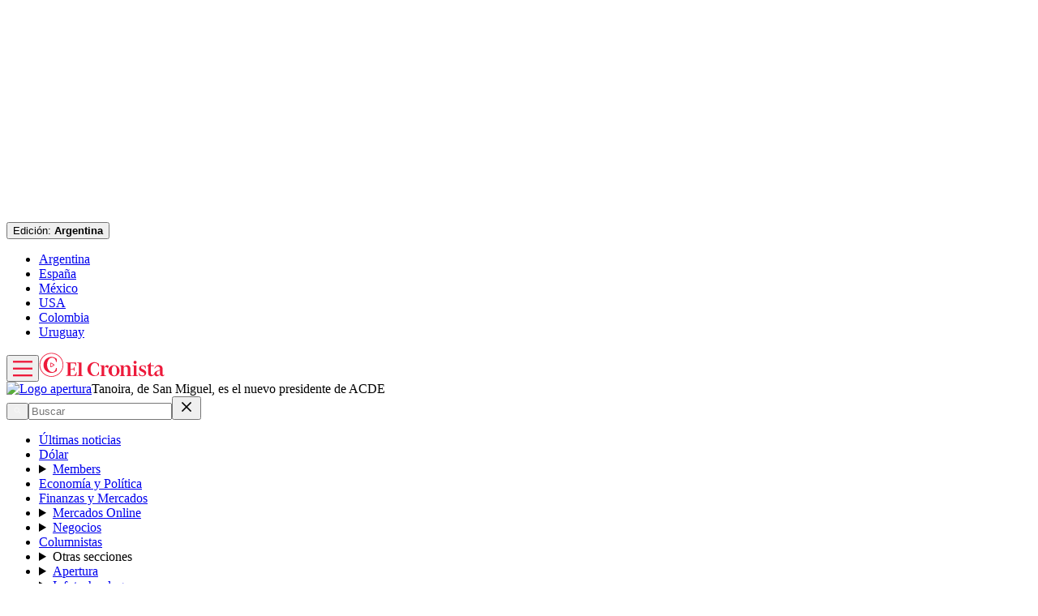

--- FILE ---
content_type: text/html; charset=utf-8
request_url: https://www.cronista.com/apertura/empresas/tanoira-de-san-miguel-es-el-nuevo-presidente-de-acde/
body_size: 67429
content:
<!DOCTYPE html><html lang="es"><head><meta charSet="UTF-8"/><meta name="viewport" content="width=device-width, initial-scale=1"/><meta http-equiv="refresh" content="360"/><script>
		(function() {
			function getUserLevel() {
        if (typeof window !== "undefined") {
					const isLgd = document.cookie.includes("crsess=true");
					const isPrm = document.cookie.includes("crprm=true");
					if (isPrm) return "paid";
					if (isLgd) return "lgdin";
					return "anon";
				}
      }
			window.adzone_kv = window.adzone_kv || {};
			window.adzone_kv["usuario"] = getUserLevel();
			window.adzone_kv["tag-principal"] = ["ACDE"];
			window.adzone_kv["Subsecciones"] = "empresas";
			window.adzone_kv["Secciones"] = "apertura";
		}())
	</script><title>Tanoira, de San Miguel, es el nuevo presidente de ACDE</title><meta name="robots" content="index, follow, max-image-preview:large"/><meta property="og:site_name" content="El Cronista"/><meta property="og:type" content="article"/><meta property="og:url" content="https://www.cronista.com/apertura/empresas/tanoira-de-san-miguel-es-el-nuevo-presidente-de-acde/"/><meta name="description" content="El ejecutivo, también director del Grupo Peñaflor, fue elegido para el mandato 2020-2023 de la entidad"/><meta property="og:description" content="El ejecutivo, también director del Grupo Peñaflor, fue elegido para el mandato 2020-2023 de la entidad"/><meta name="twitter:description" content="El ejecutivo, también director del Grupo Peñaflor, fue elegido para el mandato 2020-2023 de la entidad"/><meta property="og:title" content="Tanoira, de San Miguel, es el nuevo presidente de ACDE"/><meta name="twitter:title" content="Tanoira, de San Miguel, es el nuevo presidente de ACDE"/><meta property="article:section" content="Empresas"/><meta name="keywords" content="ACDE, Presidente, Gonzalo Tanoira, san miguel, grupo peñaflor, Bemberg"/><meta property="og:see_also" content="https://www.cronista.com/apertura/empresas/"/><meta property="og:updated_time" content="2025-09-23T19:17:41.600Z"/><meta property="article:modified_time" content="2025-09-23T19:17:41.600Z"/><meta property="article:published_time" content="2020-05-18T03:00:00Z"/><meta property="og:image" content="https://www.cronista.com/resizer/v2/GGTV3X62VNGFLBFHYOZXUO7BVU.jpg?auth=585445b0fe52d3ce8b34e0e6afe12bd224dc0493c09ec6d5ec871b7853378ec1&amp;height=630&amp;width=1200&amp;quality=70&amp;smart=true"/><meta name="twitter:image" content="https://www.cronista.com/resizer/v2/GGTV3X62VNGFLBFHYOZXUO7BVU.jpg?auth=585445b0fe52d3ce8b34e0e6afe12bd224dc0493c09ec6d5ec871b7853378ec1&amp;height=630&amp;width=1200&amp;quality=70&amp;smart=true"/><meta property="og:image:alt" content="gonzalo_tanoira"/><meta name="twitter:image:alt" content="gonzalo_tanoira"/><meta property="og:image:width" content="1200"/><meta property="og:image:height" content="630"/><meta name="twitter:card" content="summary_large_image"/><meta name="twitter:site" content="@cronista"/><meta property="fb:app_id" content="374016520800650"/><meta property="fb:pages" content="238778949515431"/><script>
    (function() {
      function getCookie(name) {
        if (typeof document === 'undefined') return undefined;
        const value = `; ${document.cookie}`;
        const parts = value.split(`; ${name}=`);
        if (parts.length === 2) return parts.pop().split(';').shift();
        return undefined;
      }

      function trackMarfeelPaso0() {
        window.marfeel = window.marfeel || {};
        if (!window.marfeel.cmd) {
          window.marfeel.cmd = [];
        }

        window.marfeel.cmd.push([
          "compass",
          function (compass) {
            compass.trackConversion("paso-0");
          },
        ]);
      }

      window.ArcPOptions = {
        apiOrigin: 'elcronista-el-cronista-prod.api.arc-cdn.net',
        paywallFunction: function(campaign = '') {
          if (!getCookie('crprm')) {

          trackMarfeelPaso0();

						const wallClassName = 'show-paywall';
            const shouldShowPaywallChain = campaign.includes('suscripciones') && 'free-access' === "closed";
            if (shouldShowPaywallChain) {
							document.body.classList.add(wallClassName);
            } else {
              window.location.href = `${campaign}?returnTo=${encodeURIComponent(window.location.href)}&utm_id=metered`;
            }
          }
        },
        resultsCallback: function(results) {
          if (results && results.triggered && results.triggered.id) {
          }
        },
        customPageData: function() {
          return {
            c: 'story',
            s: '/apertura/empresas',
            cr: 'free-access',
            ci: 'XSBDR6L2ITTFCDYYDYSMAFED3C'
          };
        },
        customRegCheck: function() {
          return Promise.resolve({ l: !!getCookie('crsess') });
        },
        customSubCheck: function() {
          const isSubscribed = !!getCookie('crprm');
          return Promise.resolve({ s: isSubscribed, p: isSubscribed ? ['test'] : [] });
        },
        customEntCheck: function() {
          const isSubscribed = !!getCookie('crprm');
          return Promise.resolve({ e: isSubscribed ? ['test'] : [], entitlementsFailed: false });
        },
      };

      var doc = document;
      var script = doc.createElement('script');
      script.src = "https://elcronista-el-cronista-prod.web.arc-cdn.net/arc/subs/p.js";
      script.async = true;
      doc.head.appendChild(script);
    }());
  </script><script defer="" data-cfasync="false" src="https://s.clickiocdn.com/t/215795_wv.js"></script><link rel="canonical" href="https://www.cronista.com/apertura/empresas/tanoira-de-san-miguel-es-el-nuevo-presidente-de-acde/"/><link rel="icon" type="image/x-icon" href="/pf/resources/favicon/el-cronista/favicon.ico?d=415&amp;mxId=00000000"/><link rel="apple-touch-icon" sizes="180x180" href="/pf/resources/favicon/el-cronista/apple-touch-icon.png?d=415&amp;mxId=00000000"/><link as="font" crossorigin="" fetchpriority="high" href="/pf/resources/fonts/lato-700.woff2?d=415&amp;mxId=00000000" rel="preload" type="font/woff2"/><link as="font" crossorigin="" fetchpriority="high" href="/pf/resources/fonts/lato-400.woff2?d=415&amp;mxId=00000000" rel="preload" type="font/woff2"/><link as="font" crossorigin="" fetchpriority="high" href="/pf/resources/fonts/lato-300.woff2?d=415&amp;mxId=00000000" rel="preload" type="font/woff2"/><link as="font" crossorigin="" fetchpriority="high" href="/pf/resources/fonts/bitter.woff2?d=415&amp;mxId=00000000" rel="preload" type="font/woff2"/><link as="font" crossorigin="" fetchpriority="high" href="/pf/resources/fonts/titillium-web-200.woff2?d=415&amp;mxId=00000000" rel="preload" type="font/woff2"/><link as="font" crossorigin="" fetchpriority="high" href="/pf/resources/fonts/titillium-web-300.woff2?d=415&amp;mxId=00000000" rel="preload" type="font/woff2"/><link as="font" crossorigin="" fetchpriority="high" href="/pf/resources/fonts/titillium-web-400.woff2?d=415&amp;mxId=00000000" rel="preload" type="font/woff2"/><link as="font" crossorigin="" fetchpriority="high" href="/pf/resources/fonts/titillium-web-600.woff2?d=415&amp;mxId=00000000" rel="preload" type="font/woff2"/><link as="font" crossorigin="" fetchpriority="high" href="/pf/resources/fonts/titillium-web-700.woff2?d=415&amp;mxId=00000000" rel="preload" type="font/woff2"/><link rel="preload" href="/pf/resources/styles/el-cronista/css/article.css?d=415&amp;mxId=00000000" as="style"/><link rel="stylesheet" href="/pf/resources/styles/el-cronista/css/article.css?d=415&amp;mxId=00000000" media="screen"/><link rel="amphtml" href="https://www.cronista.com/apertura/empresas/tanoira-de-san-miguel-es-el-nuevo-presidente-de-acde/?outputType=amp-type"/><link rel="alternate" type="application/rss+xml" href="https://www.cronista.com/arc/outboundfeeds/rss/category/apertura/empresas"/><script type="application/ld+json">{"@type":"NewsArticle","@context":"https://schema.org","articleBody":"La Asociación Cristiana de Dirigentes de Empresa (ACDE) designó este lunes al vicepresidente de San Miguel y director del Grupo Peñaflor, Gonzalo Tanoira, como presidente de la entidad para el periodo 2020-2023. De acuerdo con la tradición institucional, Tanoira fue nominado por el Consejo de Past Presidents (ex titulares de la organización) y fue ratificado en la Asamblea Ordinaria de Socios que se reunió en forma virtual este lunes. “Representarlos de la mejor manera es el desafío más importante de mi carrera profesional. Porque ACDE nació con una misión muy clara, urgente, imprescindible: humanizar la economía haciendo vida en las empresas los valores cristianos , dijo Tanoira, tras ser designado por unanimidad por la Asamblea. “Es en este contexto de incertidumbre donde nuestro espíritu cobra relevancia. Necesitamos construir un nuevo mañana con muchas y mejores empresas grandes, medianas y pequeñas de capital privado en todo el país. Y con dirigentes que con tranquilidad y firmeza señalen el rumbo para fortalecer la vitalidad económica creando trabajo y oportunidades. Se necesitarán talentos y capacidad de escucha, humildad y compromiso con el diálogo , agregó Tanoira. A la vez, agradeció en nombre de todos los socios a su predecesor, Juan Vaquer, por la dedicación y la pasión con la cual ha emprendido su gestión durante estos años: “La guía segura de Juan y el testimonio de los socios sostuvieron nuestros valores cristianos en la práctica empresarial, aportando criterios para el desarrollo de buenas políticas públicas y corporativas . Gonzalo Tanoira es socio de ACDE y licenciado en Administración de Empresas por la Universidad de Belgrano, tiene un máster en Business Administration del Wharton School. Es vicepresidente de San Miguel, director de Grupo Peñaflor S.A. y del Banco Quilvest. Es fundador del Movimiento de Dirigentes Cristianos y cofundador de GAM (Generación por una Argentina Mejor). Es miembro del Consejo Asesor de la Universidad Austral y del IAE. Ganó el Premio LIDE en la categoría Empresario de Agronegocios, el Premio Fortuna a la Mejor empresa agroindustrial (2015), el Premio Galicia Excelencia Agropecuaria por mejor Gestión Ambiental (2017), y el Premio Konex como empresario de la agroindustria (2018).Tras la asamblea a de socios, la mesa directiva de la entidad quedó conformada de la siguiente manera:  Gonzalo Tanoira (Miguens Bemberg), presidente; Martín Otero Monsegur (San Miguel S.A.) e Ignacio Gorupicz (McKinsey), vicepresidentes; Silvia Bulla (DuPont), secretaria; Fernando Ambroa (MetroGAS), prosecretario; Pablo Balancini, tesorero; Federico Quintana, protesorero: y Luis Bameule e Ignacio Driollet (Grupo Clarín), vocales","articleSection":"Empresas","author":[],"dateCreated":"2025-09-23T19:17:38.856Z","dateModified":"2025-09-23T19:17:41.600Z","datePublished":"2020-05-18T03:00:00Z","description":"El ejecutivo, también director del Grupo Peñaflor, fue elegido para el mandato 2020-2023 de la entidad","headline":"Tanoira, de San Miguel, es el nuevo presidente de ACDE","image":[{"@type":"ImageObject","width":375,"height":211,"url":"https://www.cronista.com/resizer/v2/GGTV3X62VNGFLBFHYOZXUO7BVU.jpg?auth=585445b0fe52d3ce8b34e0e6afe12bd224dc0493c09ec6d5ec871b7853378ec1&height=211&width=375&quality=70&smart=true","description":"gonzalo_tanoira"},{"@type":"ImageObject","width":450,"height":253,"url":"https://www.cronista.com/resizer/v2/GGTV3X62VNGFLBFHYOZXUO7BVU.jpg?auth=585445b0fe52d3ce8b34e0e6afe12bd224dc0493c09ec6d5ec871b7853378ec1&height=253&width=450&quality=70&smart=true","description":"gonzalo_tanoira"},{"@type":"ImageObject","width":600,"height":337,"url":"https://www.cronista.com/resizer/v2/GGTV3X62VNGFLBFHYOZXUO7BVU.jpg?auth=585445b0fe52d3ce8b34e0e6afe12bd224dc0493c09ec6d5ec871b7853378ec1&height=337&width=600&quality=70&smart=true","description":"gonzalo_tanoira"},{"@type":"ImageObject","width":768,"height":432,"url":"https://www.cronista.com/resizer/v2/GGTV3X62VNGFLBFHYOZXUO7BVU.jpg?auth=585445b0fe52d3ce8b34e0e6afe12bd224dc0493c09ec6d5ec871b7853378ec1&height=432&width=768&quality=70&smart=true","description":"gonzalo_tanoira"},{"@type":"ImageObject","width":990,"height":556,"url":"https://www.cronista.com/resizer/v2/GGTV3X62VNGFLBFHYOZXUO7BVU.jpg?auth=585445b0fe52d3ce8b34e0e6afe12bd224dc0493c09ec6d5ec871b7853378ec1&height=556&width=990&quality=70&smart=true","description":"gonzalo_tanoira"},{"@type":"ImageObject","width":800,"height":450,"url":"https://www.cronista.com/resizer/v2/GGTV3X62VNGFLBFHYOZXUO7BVU.jpg?auth=585445b0fe52d3ce8b34e0e6afe12bd224dc0493c09ec6d5ec871b7853378ec1&height=450&width=800&quality=70&smart=true","description":"gonzalo_tanoira"},{"@type":"ImageObject","width":1200,"height":674,"url":"https://www.cronista.com/resizer/v2/GGTV3X62VNGFLBFHYOZXUO7BVU.jpg?auth=585445b0fe52d3ce8b34e0e6afe12bd224dc0493c09ec6d5ec871b7853378ec1&height=674&width=1200&quality=70&smart=true","description":"gonzalo_tanoira"}],"keywords":["ACDE","Presidente","Gonzalo Tanoira","san miguel","grupo peñaflor","Bemberg"],"mainEntity":{"@type":"ItemList","itemListElement":[{"@type":"ListItem","position":0,"item":{"@type":"WebPage","@id":"https://www.cronista.com/tema/acde/","name":"ACDE"}},{"@type":"ListItem","position":1,"item":{"@type":"WebPage","@id":"https://www.cronista.com/tema/presidente/","name":"Presidente"}},{"@type":"ListItem","position":2,"item":{"@type":"WebPage","@id":"https://www.cronista.com/tema/gonzalo-tanoira/","name":"Gonzalo Tanoira"}},{"@type":"ListItem","position":3,"item":{"@type":"WebPage","@id":"https://www.cronista.com/tema/san-miguel/","name":"san miguel"}},{"@type":"ListItem","position":4,"item":{"@type":"WebPage","@id":"https://www.cronista.com/tema/grupo-penaflor/","name":"grupo peñaflor"}},{"@type":"ListItem","position":5,"item":{"@type":"WebPage","@id":"https://www.cronista.com/tema/bemberg/","name":"Bemberg"}}]},"mainEntityOfPage":{"@type":"WebPage","@id":"https://www.cronista.com/apertura/empresas/tanoira-de-san-miguel-es-el-nuevo-presidente-de-acde/"},"publisher":{"@type":"Organization","name":"El Cronista","url":"https://www.cronista.com/","logo":{"@type":"ImageObject","url":"https://www.cronista.com/resizer/v2/QY4UPKEGRFDS3EOQISI6X4NG6M.png?auth=e7957b8ceb3067a9d53a10ccb285f4801732f38269f2978cf6d1345cdc8667db","height":84,"width":512},"sameAs":["https://www.facebook.com/cronistacom","https://www.instagram.com/cronistacom","https://www.twitter.com/cronistacom"]}}</script><script type="application/ld+json">{"@type":"NewsMediaOrganization","@context":"https://schema.org","description":"El Cronista es uno de los Diarios Económicos de Argentina más valoraEs la fuente más confiable de información sobre Economía, Finanzas y Negocios.","logo":{"@type":"ImageObject","url":"https://www.cronista.com/resizer/v2/QY4UPKEGRFDS3EOQISI6X4NG6M.png?auth=e7957b8ceb3067a9d53a10ccb285f4801732f38269f2978cf6d1345cdc8667db","height":84,"width":512},"name":"El Cronista","sameAs":["https://www.facebook.com/cronistacom","https://www.instagram.com/cronistacom","https://www.twitter.com/cronistacom"],"url":"https://www.cronista.com/","verificationFactCheckingPolicy":"https://www.cronista.com/institucional/politicas-de-privacidad/"}</script><script type="application/ld+json">{"@type":"WebSite","@context":"https://schema.org","url":"https://www.cronista.com","potentialAction":{"@type":"SearchAction","target":"https://www.cronista.com/buscador/?query={search_term_string}","query-input":"required name=search_term_string"}}</script><script type="application/ld+json">{"@type":"BreadcrumbList","@context":"https://schema.org","itemListElement":[{"@type":"ListItem","position":1,"item":{"@id":"https://www.cronista.com/","name":"El Cronista"}},{"@type":"ListItem","position":2,"item":{"@id":"https://www.cronista.com/apertura/","name":"Apertura"}},{"@type":"ListItem","position":3,"item":{"@id":"https://www.cronista.com/apertura/empresas/","name":"Empresas"}},{"@type":"ListItem","position":4,"item":{"@id":"https://www.cronista.com/apertura/empresas/tanoira-de-san-miguel-es-el-nuevo-presidente-de-acde/","name":"Tanoira, de San Miguel, es el nuevo presidente de ACDE"}}]}</script><script type="application/javascript" id="polyfill-script">if(!Array.prototype.includes||!(window.Object && window.Object.assign)||!window.Promise||!window.Symbol||!window.fetch){document.write('<script type="application/javascript" src="/pf/dist/engine/polyfill.js?d=415&mxId=00000000" defer=""><\/script>')}</script><script id="fusion-engine-react-script" type="application/javascript" src="/pf/dist/engine/react.js?d=415&amp;mxId=00000000" defer=""></script><script id="fusion-engine-combinations-script" type="application/javascript" src="/pf/dist/components/combinations/default.js?d=415&amp;mxId=00000000" defer=""></script><script>
	(function(w,d,s,l,i){w[l]=w[l]||[];w[l].push({'gtm.start':
new Date().getTime(),event:'gtm.js'});var f=d.getElementsByTagName(s)[0],
j=d.createElement(s),dl=l!='dataLayer'?'&l='+l:'';j.async=true;j.src=
'https://www.googletagmanager.com/gtm.js?id='+i+dl;f.parentNode.insertBefore(j,f);
})(window,document,'script','dataLayer','GTM-PXJM8DT');
	</script><script async="" data-integration="comscore" src="https://sb.scorecardresearch.com/beacon.js"></script><script defer="" data-integration="comscore">
	var _comscore = _comscore || [];
	_comscore.push({ c1: "2", c2: "6906413", options: {enableFirstPartyCookie: true,bypassUserConsentRequirementFor1PCookie: true}});
	(function() {
              var s = document.createElement("script"), el = document.getElementsByTagName("script")[0]; s.async = true;
              s.src = "https://sb.scorecardresearch.com/cs/6906413/beacon.js";
              el.parentNode.insertBefore(s, el);
            })();
	</script><meta property="article:author" content="ingalatech-io"/><meta property="mrf:authors" content="ingalatech-io"/><meta property="mrf:tags" content="vertical:Argentina;seccion:Empresas"/><script data-integration="marfeel">
    (function() {
        window.marfeel = window.marfeel || {};
        window.marfeel.cmd = window.marfeel.cmd || [];
        
        var mrfTech = 0;
				
        
        window.marfeel.config = {
            accountId: "2519",
            pageType: mrfTech
        };
        
        const isSubscriber = document.cookie.includes("crprm=true");
        const isLogged = document.cookie.includes("crsess=true");
        
        let userType;
        if (isSubscriber) {
            userType = '3'; 
        } else if (isLogged) {
            userType = '2';
        } else {
            userType = '0';
        }

        window.marfeel.cmd.push(['compass', function(compass) {
            compass.setUserType(userType);
        }]);

        
				
				
        
        function injectScript(src, isModule) {
            var script = document.createElement('script');
            script.src = src;
            if (isModule) {
                script.type = 'module';
            } else {
                script.async = true;
                script.type = 'text/javascript';
                script.setAttribute('nomodule', '');
            }
            var firstScript = document.getElementsByTagName('script')[0];
            firstScript.parentNode.insertBefore(script, firstScript);
        }
        
        var resourcesPath = 'https://sdk.mrf.io/statics';
        injectScript(resourcesPath + '/marfeel-sdk.js?id=' + "2519", true);
        injectScript(resourcesPath + '/marfeel-sdk.es5.js?id=' + "2519", false);
    })();
</script><noscript><img alt="Meta Conversions" height="1" width="1" style="display:none" src="https://www.facebook.com/tr?id=1623191521297756&amp;ev=PageView&amp;noscript=1"/></noscript><script async="" src="https://securepubads.g.doubleclick.net/tag/js/gpt.js"></script><script async="" src="https://s1.adzonestatic.com/c/18_cronista-2025-1.js"></script><style>
div[class^="ad-slot-"] {min-width:100%;display:block;}
.ad-slot-middle {height:auto;min-height:90px;}
.ad-slot-middle_big {height:auto;min-height:90px;}
.ad-slot-outtext {height:auto;min-height:90px;}
.ad-slot-box {min-height:250px}
.ad-slot-bigbox {height:600px;}
.ad-slot-sidebar {height:600px;}

@media screen and (max-width:767px) {
  .ad-slot-middle {min-height:100px}
  .ad-slot-header {min-height:100px}
  .ad-slot-intext {min-height:250px}
  .ad-slot-under_ header{height:100px}
}

@media screen and (min-width:768px) {
  .ad-slot-middle {min-height:100px}
  .ad-slot-header {min-height:250px;}
  .ad-slot-intext {min-height:250px}
  .ad-slot-under_header{height:100px}
}
</style><script src="https://cdn.onesignal.com/sdks/web/v16/OneSignalSDK.page.js" defer=""></script><script defer="" data-integration="oneSignal">window.OneSignalDeferred = window.OneSignalDeferred || [];
    OneSignalDeferred.push(function(OneSignal) {
      OneSignal.init({
        appId: "07a4dde1-2f09-4df5-b514-c6a4726fc7dd",
        serviceWorkerPath: "OneSignalSDKWorker.js?d=415&mxId=00000000&",
        notifyButton: {
          enable: false
        },
				promptOptions: {
					slidedown: {
						prompts: [
							{
								type: "push",
								autoPrompt: true,
								text: {
								  actionMessage: "¡Activá las notificaciones para enterarte de las últimas noticias!",
									acceptButton: "Activar",
									cancelButton: "En otro momento",
								},
								delay: {
									pageViews: 1,
									timeDelay: 10,
								},
							},
						],
					},
				},
				welcomeNotification: {
					disable: false,
					message: "¡Gracias por suscribirte!",
					title: "El Cronista",
					url: "https://www.cronista.com/",
				},
      });
    });

    OneSignalDeferred.push(function(OneSignal) {
      const isSubscriber = document.cookie.includes("crprm=true");
      const isLogged = document.cookie.includes("crsess=true");

      const isEnabled = OneSignal.User.PushSubscription.optedIn;
      
      if (isEnabled && isSubscriber) {
        OneSignal.User.addTags({'user_type': 'Member'});
      }
    });

    OneSignalDeferred.push(function(OneSignal) {
      OneSignal.User.PushSubscription.addEventListener("change", function(event) {
        if (event.current.token) {
          function getCookie(name) {
              const value = '; ' + document.cookie;
              const parts = value.split('; ' + name + '=');
              if (parts.length === 2) return parts.pop().split(';').shift();
              return null;
          }
          
          const userId = getCookie('cruuid');

          if (userId) { 
              OneSignal.login(userId);
          }
        }
      });
    });</script>
<script>(window.BOOMR_mq=window.BOOMR_mq||[]).push(["addVar",{"rua.upush":"false","rua.cpush":"false","rua.upre":"false","rua.cpre":"false","rua.uprl":"false","rua.cprl":"false","rua.cprf":"false","rua.trans":"","rua.cook":"false","rua.ims":"false","rua.ufprl":"false","rua.cfprl":"false","rua.isuxp":"false","rua.texp":"norulematch","rua.ceh":"false","rua.ueh":"false","rua.ieh.st":"0"}]);</script>
                              <script>!function(e){var n="https://s.go-mpulse.net/boomerang/";if("False"=="True")e.BOOMR_config=e.BOOMR_config||{},e.BOOMR_config.PageParams=e.BOOMR_config.PageParams||{},e.BOOMR_config.PageParams.pci=!0,n="https://s2.go-mpulse.net/boomerang/";if(window.BOOMR_API_key="Z8R8G-6WW4B-5QE3M-5PC63-NTJQL",function(){function e(){if(!o){var e=document.createElement("script");e.id="boomr-scr-as",e.src=window.BOOMR.url,e.async=!0,i.parentNode.appendChild(e),o=!0}}function t(e){o=!0;var n,t,a,r,d=document,O=window;if(window.BOOMR.snippetMethod=e?"if":"i",t=function(e,n){var t=d.createElement("script");t.id=n||"boomr-if-as",t.src=window.BOOMR.url,BOOMR_lstart=(new Date).getTime(),e=e||d.body,e.appendChild(t)},!window.addEventListener&&window.attachEvent&&navigator.userAgent.match(/MSIE [67]\./))return window.BOOMR.snippetMethod="s",void t(i.parentNode,"boomr-async");a=document.createElement("IFRAME"),a.src="about:blank",a.title="",a.role="presentation",a.loading="eager",r=(a.frameElement||a).style,r.width=0,r.height=0,r.border=0,r.display="none",i.parentNode.appendChild(a);try{O=a.contentWindow,d=O.document.open()}catch(_){n=document.domain,a.src="javascript:var d=document.open();d.domain='"+n+"';void(0);",O=a.contentWindow,d=O.document.open()}if(n)d._boomrl=function(){this.domain=n,t()},d.write("<bo"+"dy onload='document._boomrl();'>");else if(O._boomrl=function(){t()},O.addEventListener)O.addEventListener("load",O._boomrl,!1);else if(O.attachEvent)O.attachEvent("onload",O._boomrl);d.close()}function a(e){window.BOOMR_onload=e&&e.timeStamp||(new Date).getTime()}if(!window.BOOMR||!window.BOOMR.version&&!window.BOOMR.snippetExecuted){window.BOOMR=window.BOOMR||{},window.BOOMR.snippetStart=(new Date).getTime(),window.BOOMR.snippetExecuted=!0,window.BOOMR.snippetVersion=12,window.BOOMR.url=n+"Z8R8G-6WW4B-5QE3M-5PC63-NTJQL";var i=document.currentScript||document.getElementsByTagName("script")[0],o=!1,r=document.createElement("link");if(r.relList&&"function"==typeof r.relList.supports&&r.relList.supports("preload")&&"as"in r)window.BOOMR.snippetMethod="p",r.href=window.BOOMR.url,r.rel="preload",r.as="script",r.addEventListener("load",e),r.addEventListener("error",function(){t(!0)}),setTimeout(function(){if(!o)t(!0)},3e3),BOOMR_lstart=(new Date).getTime(),i.parentNode.appendChild(r);else t(!1);if(window.addEventListener)window.addEventListener("load",a,!1);else if(window.attachEvent)window.attachEvent("onload",a)}}(),"".length>0)if(e&&"performance"in e&&e.performance&&"function"==typeof e.performance.setResourceTimingBufferSize)e.performance.setResourceTimingBufferSize();!function(){if(BOOMR=e.BOOMR||{},BOOMR.plugins=BOOMR.plugins||{},!BOOMR.plugins.AK){var n=""=="true"?1:0,t="",a="bu5cy6ix3thiw2lsdkcq-f-9f63235a3-clientnsv4-s.akamaihd.net",i="false"=="true"?2:1,o={"ak.v":"39","ak.cp":"1855334","ak.ai":parseInt("1239923",10),"ak.ol":"0","ak.cr":11,"ak.ipv":4,"ak.proto":"h2","ak.rid":"18b4ed27","ak.r":41406,"ak.a2":n,"ak.m":"dscr","ak.n":"ff","ak.bpcip":"13.58.44.0","ak.cport":53092,"ak.gh":"23.216.9.138","ak.quicv":"","ak.tlsv":"tls1.3","ak.0rtt":"","ak.0rtt.ed":"","ak.csrc":"-","ak.acc":"","ak.t":"1769085573","ak.ak":"hOBiQwZUYzCg5VSAfCLimQ==zvJYI/MIdN8WCRK/+quMNGH7Yuy/mrZ/mjl1vIfdcog3BkdzMHXjkWDguaVQMhTKEa1eGRvJjPPzNpm/+vji5fb9Exfg7uCJ23QMMMRftYYSWntxP4vDLWPYg2zORRe6GeeWoeesXiv7jwSEu+uNVmePczjUSA0XYeI0EBhB6C4OwJo55AAOJPgeUok278OB5MRAxyJHFxNfNVODSGSudQjtja6soQekg74MyCD8vjtip3Fk3f/JZC0DhfjquLpdP+RYz2odiTPFQu5yWSpql1JpzQimutWwLZqTGZCO4Tqpkijd5FDmpqHaTm8xdcEhLrj/fZQWISXPMvGmhGxT5QtdpnauChB3ZIooY2Q7DLz62B4/J2mcdHu1lgXlQdbz8pQCZkt5QtWzLKHMmFbGiNmCNhYwN7R+rpvADI7XXbw=","ak.pv":"8","ak.dpoabenc":"","ak.tf":i};if(""!==t)o["ak.ruds"]=t;var r={i:!1,av:function(n){var t="http.initiator";if(n&&(!n[t]||"spa_hard"===n[t]))o["ak.feo"]=void 0!==e.aFeoApplied?1:0,BOOMR.addVar(o)},rv:function(){var e=["ak.bpcip","ak.cport","ak.cr","ak.csrc","ak.gh","ak.ipv","ak.m","ak.n","ak.ol","ak.proto","ak.quicv","ak.tlsv","ak.0rtt","ak.0rtt.ed","ak.r","ak.acc","ak.t","ak.tf"];BOOMR.removeVar(e)}};BOOMR.plugins.AK={akVars:o,akDNSPreFetchDomain:a,init:function(){if(!r.i){var e=BOOMR.subscribe;e("before_beacon",r.av,null,null),e("onbeacon",r.rv,null,null),r.i=!0}return this},is_complete:function(){return!0}}}}()}(window);</script></head><body><div id="fusion-app"><div class="right-rail is-special" style="--color-section-background:#FFFFFF;--color-section-accent:#ED1A3B;--primary-font-section:&#x27;Titillium Web&#x27;, Calibri;--secondary-font-section:&#x27;Titillium Web&#x27;, Calibri"><header class="right-rail__header"><div class="adzone-ad adzone-ad--header adzone-ad--header--apertura"><div class="ad-slot-header " id="ad-slot-header"></div></div><div class="masthead argentina article" style="--color-section-accent:#ED1A3B"><div></div><div class="masthead__wrapper"><nav class="masthead__nav  "><div class="masthead__nav-wrapper "><ul class="masthead__nav-list masthead__nav-list-topics"></ul><div class="masthead__nav-separation masthead__nav-separation--edition"></div><button type="button" class="masthead__nav-sites-button" aria-label="Edición">Edición: <b>Argentina</b></button><ul class="masthead__nav-list masthead__nav-list-countries "><li class="masthead__nav-list-item-countries"><a class="link" href="/?noredirect" target="_self">Argentina</a></li><li class="masthead__nav-list-item-countries"><a class="link" href="/espana/" target="_self">España</a></li><li class="masthead__nav-list-item-countries"><a class="link" href="/mexico/" target="_self">México</a></li><li class="masthead__nav-list-item-countries"><a class="link" href="/usa/" target="_self">USA</a></li><li class="masthead__nav-list-item-countries"><a class="link" href="/colombia/" target="_self">Colombia</a></li><li class="masthead__nav-list-item-countries"><a class="link" href="/uruguay/" target="_self">Uruguay</a></li></ul></div></nav><header class="masthead__main article"><input type="checkbox" id="masthead-modal-toggle" class="masthead__modal-checkbox" hidden=""/><div class="masthead__main-left"><button type="button" class="masthead__main-search" aria-label="Abrir menú de navegación"><svg class="burger-icon" viewBox="0 0 512 512" version="1.1" xml:space="preserve" x="0px" y="0px" width="24" height="24" aria-hidden="true" role="img"><path d="M 512 113 L 0 113 " stroke="#ED1A3B" stroke-width="50" fill="none"></path><path d="M 512 293 L 0 293 " stroke="#ED1A3B" stroke-width="50" fill="none"></path><path d="M 512 473 L 0 473 " stroke="#ED1A3B" stroke-width="50" fill="none"></path></svg></button><a aria-label="Ir a la página de inicio" class="masthead__main-titled-logo" href="/" target="_self"><svg class="logo-el-cronista-circle-icon" width="31" height="30" viewBox="0 0 31 30" fill="none" aria-hidden="true" role="img"><path d="M15.4049 29.9024C7.27492 29.9024 0.659668 23.2881 0.659668 15.1571C0.659668 7.02611 7.27492 0.410858 15.4049 0.410858C23.5349 0.410858 30.1512 7.02611 30.1512 15.1571C30.1512 23.2881 23.5359 29.9024 15.4049 29.9024ZM15.4049 1.25493C7.73967 1.25493 1.50323 7.49137 1.50323 15.1571C1.50323 22.8229 7.73967 29.0593 15.4049 29.0593C23.0702 29.0593 29.3071 22.8229 29.3071 15.1571C29.3071 7.49137 23.0712 1.25493 15.4049 1.25493ZM16.1239 6.31679C17.2395 6.31628 18.1278 6.63001 19.041 7.28035C20.1322 8.0573 20.5446 9.21001 20.8903 10.4868L21.0988 11.4224C21.3053 11.4061 21.9429 11.4224 21.9429 11.4224V7.79747C20.5929 6.64933 18.4156 5.27137 15.682 5.27137C15.6246 5.27086 15.5656 5.27238 15.5076 5.27289C14.8303 5.28001 14.1124 5.3695 13.4239 5.5312C13.2335 5.57566 13.0444 5.62585 12.857 5.68171C12.4861 5.79299 12.1209 5.92229 11.7627 6.06916C11.5886 6.14084 11.4163 6.21697 11.2461 6.29747C9.05052 7.3373 7.42594 9.0295 6.41763 11.3949C6.21831 11.8615 6.05463 12.3426 5.92797 12.8339C5.55374 14.2876 5.52272 15.7846 5.80594 17.3044C6.22594 19.5605 7.34458 21.4134 9.13238 22.8448C10.7361 24.1287 12.5758 24.8395 14.628 25.0088C14.9387 25.0348 15.2478 25.0444 15.5554 25.0419L15.682 25.0434C16.3804 25.0419 17.0758 24.9519 17.7515 24.7754L17.9442 24.7302C19.2215 24.4012 20.3758 23.8297 21.3744 22.9734C21.5681 22.8269 21.7577 22.675 21.9429 22.5178V18.8924C21.9429 18.8924 21.3058 18.9087 21.0988 18.8924C21.0271 19.2178 20.9727 19.527 20.8903 19.8285C20.5705 21.0117 20.2629 22.0668 19.2907 22.8595C18.5234 23.4849 17.8461 23.9868 16.3573 23.9868C12.9775 23.9868 10.0481 19.7903 10.0481 15.1587C10.0481 10.527 12.4527 6.31781 16.1239 6.31781V6.31679ZM14.7464 18.1068C14.5968 18.1067 14.4498 18.0671 14.3203 17.9919C14.1901 17.9178 14.0819 17.8103 14.007 17.6806C13.932 17.5508 13.8929 17.4034 13.8937 17.2536V13.2173C13.8929 13.0674 13.932 12.9201 14.007 12.7903C14.0819 12.6606 14.1901 12.5531 14.3203 12.479C14.5873 12.3254 14.9056 12.3254 15.1726 12.479L18.6678 14.4971C18.7979 14.5713 18.9059 14.6787 18.9808 14.8083C19.0557 14.938 19.0947 15.0852 19.0939 15.2349C19.0948 15.3847 19.0558 15.5321 18.9809 15.6618C18.906 15.7916 18.798 15.8991 18.6678 15.9732L15.1726 17.9914C15.0431 18.0666 14.8961 18.1067 14.7464 18.1068ZM14.7505 13.2102L14.7378 15.1597V17.2536L16.5526 16.2209L18.2463 15.2431L14.751 13.2102H14.7505Z" fill="#ED1A3B"></path></svg><svg class="logo-el-cronista-text-icon" width="127" height="20" viewBox="0 0 127 20" fill="none" aria-hidden="true" role="img"><path d="M16.2694 2.89229V2.25446H21.5176V16.6057C21.5176 18.1047 21.8203 18.2562 23.1582 18.2562V18.902H16.58V18.2721C17.9498 18.2721 18.2525 18.1206 18.2525 16.6217V4.54268C18.2525 3.04378 17.8861 2.89229 16.2694 2.89229Z" fill="#ED1A3B"></path><path d="M61.9503 19.221C60.5769 19.2912 59.214 18.9473 58.0379 18.2338C56.8618 17.5203 55.9266 16.4698 55.3532 15.2185C54.7796 13.967 54.5944 12.5723 54.8212 11.2143C55.0481 9.85638 55.6767 8.59784 56.6257 7.60138C57.5747 6.60491 58.8004 5.91638 60.1445 5.62482C61.4885 5.33325 62.889 5.45205 64.1649 5.96586C65.4408 6.47967 66.5332 7.36486 67.3012 8.50696C68.0693 9.64905 68.4773 10.9955 68.4728 12.3724C68.5134 14.1475 67.8499 15.8666 66.6275 17.1531C65.4051 18.4397 63.7233 19.189 61.9503 19.237M61.9503 6.29696C60.0629 6.29696 58.7648 8.30614 58.7648 12.3724C58.7648 16.4386 60.047 18.4158 61.9503 18.4158C63.8537 18.4158 65.1359 16.3987 65.1359 12.3724C65.1359 8.34601 63.8537 6.29696 61.9503 6.29696Z" fill="#ED1A3B"></path><path d="M75.2659 18.9175H68.6479V18.2717C70.0257 18.2717 70.3283 18.1202 70.3283 16.6293V8.0823C70.3283 6.58338 70.0257 6.4319 68.6479 6.4319V5.78609H73.5935V8.17797C73.9805 7.40675 74.5646 6.75187 75.2864 6.27993C76.0082 5.80798 76.8419 5.53582 77.7028 5.49109C80.4823 5.49109 81.7884 7.50824 81.7884 9.94793V16.6373C81.7884 18.1282 82.0989 18.2797 83.4688 18.2797V18.9255H76.8826V18.2717C78.2206 18.2717 78.5311 18.1202 78.5311 16.6293V10.4582C78.5311 8.26567 77.6152 7.22122 76.0305 7.22122C75.5173 7.23813 75.0188 7.39578 74.589 7.67697C74.1592 7.95816 73.8149 8.3521 73.5935 8.8158V16.6054C73.5935 18.0963 73.8961 18.2478 75.2659 18.2478V18.9175Z" fill="#ED1A3B"></path><path d="M84.2971 6.433V5.78718H89.2665V16.6224C89.2665 18.1214 89.5692 18.2728 90.9389 18.2728V18.9186H84.3209V18.2728C85.6987 18.2728 86.0012 18.1214 86.0012 16.6224V8.08339C86.0012 6.58448 85.6987 6.433 84.3209 6.433M87.5543 0.190182C87.8013 0.185934 88.0467 0.231111 88.276 0.323065C88.5053 0.415019 88.714 0.551897 88.8898 0.725672C89.0656 0.899447 89.205 1.10662 89.2997 1.33504C89.3946 1.56345 89.4428 1.80851 89.4417 2.05585C89.4374 2.55349 89.2365 3.02922 88.8828 3.37887C88.5291 3.72853 88.0513 3.92365 87.5543 3.92152C87.0535 3.92583 86.5713 3.7324 86.212 3.38318C85.8528 3.03395 85.6454 2.55705 85.635 2.05585C85.637 1.8067 85.6885 1.56045 85.7863 1.33138C85.8842 1.1023 86.0266 0.894969 86.2051 0.721408C86.3836 0.547847 86.5949 0.411515 86.8265 0.320322C87.058 0.22913 87.3054 0.184894 87.5543 0.190182Z" fill="#ED1A3B"></path><path d="M98.9505 16.3603C98.9505 15.2919 98.2581 14.8135 97.103 14.2076L94.8411 12.9957C93.5191 12.31 92.452 11.2735 92.452 9.59922C92.452 7.20734 94.658 5.68451 97.0711 5.68451C98.3457 5.72547 99.5981 6.03805 100.743 6.60139V9.79056H99.9457C99.9457 7.55018 98.5762 6.48978 96.9596 6.48978C96.6989 6.4736 96.4376 6.5104 96.1915 6.59799C95.9454 6.68559 95.7196 6.82214 95.5276 6.99943C95.3356 7.17674 95.1815 7.3911 95.0745 7.62963C94.9674 7.86816 94.9098 8.1259 94.9049 8.38734C94.9049 9.34409 95.542 9.76665 96.6091 10.2849L98.6476 11.3532C100.201 12.1506 101.34 13.2508 101.34 15.1405C101.34 17.5323 99.1895 19.2226 96.5614 19.2226C95.007 19.2528 93.4798 18.8108 92.1812 17.9548V14.5265H92.7945C92.9219 16.9981 94.459 18.3296 96.5614 18.3296C97.9952 18.3296 98.9505 17.6678 98.9505 16.3204" fill="#ED1A3B"></path><path d="M111.207 16.3575C110.992 16.7474 110.679 17.0741 110.299 17.3049C109.919 17.5358 109.486 17.6627 109.041 17.673C107.671 17.673 107.026 16.6046 107.026 15.1377V6.78999H111.008L110.427 5.68973H107.002V2.15771H106.787C105.528 3.79801 103.989 5.20172 102.24 6.30365V6.73418H103.737V15.5523C103.724 16.0395 103.81 16.5245 103.99 16.977C104.171 17.4296 104.443 17.8403 104.789 18.1839C105.134 18.5274 105.546 18.7966 105.999 18.9747C106.452 19.1529 106.937 19.2363 107.424 19.2198C108.288 19.2115 109.132 18.9721 109.872 18.5262C110.611 18.0804 111.218 17.4444 111.63 16.6845L111.207 16.3575Z" fill="#ED1A3B"></path><path d="M2.55557 2.95607V2.25446H14.8598C14.8598 3.64971 14.9076 5.05295 14.9314 6.47214H14.4058C14.3581 6.20106 14.3262 5.92998 14.2625 5.67485C14.1811 5.33787 14.0828 5.00524 13.9678 4.67823C13.8524 4.35407 13.6579 4.06394 13.402 3.83419C13.1461 3.60445 12.8368 3.44236 12.5025 3.36269C11.9839 3.21815 11.448 3.14572 10.9097 3.14743C9.76289 3.14743 9.31691 3.14743 8.14623 3.14743H8.07455V9.89256H8.25772C9.1656 9.89256 9.38859 9.89256 10.2965 9.89256C10.5956 9.8937 10.8942 9.86704 11.1884 9.81285C11.4572 9.79285 11.7099 9.67742 11.9012 9.48737C12.0925 9.29735 12.2097 9.04519 12.2317 8.77631C12.2954 8.46537 12.3432 8.14646 12.3989 7.81159H12.9326V12.8346H12.3989C12.3989 12.5874 12.3193 12.3323 12.2715 12.0851L12.2237 11.83C12.1993 11.567 12.087 11.32 11.9049 11.1289C11.7228 10.938 11.4815 10.8141 11.2203 10.7775C10.9577 10.7273 10.6912 10.7007 10.4239 10.6978C9.46823 10.6978 9.19746 10.6978 8.24179 10.6978H8.03473V16.5978C8.03295 16.8064 8.05162 17.0147 8.09047 17.2197C8.11646 17.3846 8.19345 17.537 8.31061 17.6558C8.42776 17.7745 8.57918 17.8534 8.74351 17.8814C8.94512 17.9251 9.15049 17.9492 9.35674 17.9531C10.1531 17.9531 10.0576 17.9531 10.8619 17.9531C11.5239 17.96 12.1827 17.8604 12.813 17.6582C13.3836 17.4442 13.8622 17.0384 14.1669 16.5101C14.5654 15.8095 14.8606 15.0549 15.0429 14.2697C15.0429 14.1979 15.0429 14.1182 15.1067 14.0385C15.1092 14.0227 15.1092 14.0065 15.1067 13.9907H15.6323C15.465 15.5852 15.3058 17.1798 15.1386 18.8302H2.54761V18.1127C2.7467 18.1127 2.93784 18.1127 3.12101 18.1127C3.3272 18.1023 3.53225 18.0756 3.73423 18.0329C3.92732 18.0001 4.10406 17.9039 4.23666 17.7596C4.36927 17.6153 4.45026 17.4309 4.4669 17.2356C4.50524 17.0037 4.52389 16.769 4.52265 16.534V4.86958C4.52265 4.58255 4.52265 4.29553 4.52265 4.0085C4.44301 3.29891 4.09261 3.09161 3.48735 3.01986C3.19268 3.01986 2.89802 3.01986 2.57946 2.95607" fill="#ED1A3B"></path><path d="M53.0069 5.48364C51.9396 5.48364 51.2866 6.16135 50.0045 7.96323L49.5346 8.61701V6.5281V5.78661H44.6208V6.43242C45.9986 6.43242 46.3012 6.58391 46.3012 8.08282V16.6298C46.3012 18.1208 45.9986 18.2722 44.6208 18.2722V18.918H51.7884V18.2722C49.9248 18.2722 49.5028 18.1208 49.5028 16.6298V9.91659C49.5066 9.65135 49.5676 9.39005 49.6817 9.15061C49.7958 8.91118 49.9602 8.69924 50.1637 8.52931C50.3261 8.32217 50.5294 8.15081 50.761 8.02598C50.9927 7.90113 51.2474 7.82548 51.5096 7.80377C52.0236 7.88863 52.5094 8.09687 52.9254 8.41067C53.3415 8.72446 53.6755 9.13448 53.8988 9.60563L55.1809 6.83107C54.9333 6.45405 54.6046 6.13733 54.2187 5.90417C53.8328 5.671 53.3996 5.52731 52.951 5.48364" fill="#ED1A3B"></path><path d="M37.9312 2.80519C38.8427 2.78376 39.7356 3.06402 40.4717 3.60248C41.3216 4.31316 41.8871 5.30672 42.0645 6.40099C42.1362 6.66409 42.184 6.93518 42.2477 7.19828C42.4229 7.19828 42.9804 7.19828 42.9804 7.19828V4.0091C41.4805 2.64958 39.5473 1.86698 37.5251 1.8006H37.3738C36.762 1.80494 36.1527 1.87985 35.558 2.02385L35.0643 2.15141C34.7377 2.25506 34.4192 2.36668 34.1166 2.49425L33.6626 2.69357C32.5233 3.24928 31.5191 4.04734 30.7198 5.03199C29.9207 6.01663 29.3458 7.16409 29.0356 8.39423C28.7115 9.66696 28.6734 10.9958 28.9241 12.2851C29.2577 14.2 30.2911 15.9222 31.823 17.1166C33.1871 18.2178 34.8537 18.877 36.6013 19.0062C36.872 19.0062 37.1429 19.0062 37.3976 19.0062H37.5092C38.1191 19.0046 38.7263 18.927 39.317 18.775H39.4842C40.5852 18.5005 41.6076 17.9737 42.4707 17.2362C42.6459 17.1087 42.8132 16.9732 42.9644 16.8455V13.6564C42.9644 13.6564 42.407 13.6564 42.2317 13.6564C42.168 13.9433 42.1203 14.2065 42.0486 14.4536C41.9213 15.5015 41.4409 16.4746 40.6868 17.2123C40.3476 17.5384 39.9468 17.7932 39.5077 17.9616C39.0686 18.1301 38.6003 18.2088 38.1303 18.193C35.1916 18.193 32.6352 14.5333 32.6352 10.4991C32.6352 6.46477 34.7297 2.80519 37.9312 2.80519Z" fill="#ED1A3B"></path><path d="M115.404 7.06971C113.994 7.06971 112.791 8.02647 112.051 9.74866L111.438 9.50147C111.785 8.32247 112.501 7.28597 113.48 6.54409C114.459 5.80222 115.65 5.39404 116.877 5.37946C119.769 5.37946 121.544 7.19727 121.544 10.1154V16.4937C121.544 17.3548 122.006 17.7853 122.531 17.7853C123.057 17.7853 123.24 17.602 123.639 17.1395L124.005 17.5382C123.716 18.0348 123.304 18.4482 122.809 18.7388C122.313 19.0292 121.751 19.1869 121.178 19.1966C120.528 19.2183 119.89 19.0166 119.369 18.6249C118.849 18.2334 118.478 17.6754 118.319 17.0439C117.89 17.684 117.315 18.213 116.643 18.5873C115.97 18.9616 115.217 19.1704 114.449 19.1966C114.033 19.2271 113.617 19.1721 113.224 19.0347C112.831 18.8973 112.471 18.6806 112.166 18.3979C111.86 18.1153 111.616 17.7728 111.449 17.3918C111.281 17.0107 111.193 16.5992 111.191 16.1828C111.191 14.2135 112.855 13.2647 115.285 12.3398L118.295 11.1997V10.3307C118.295 8.55268 117.434 7.06971 115.404 7.06971ZM116.2 12.8262C115.037 13.3205 114.177 13.9902 114.177 15.4413C114.153 15.7208 114.188 16.0025 114.278 16.268C114.369 16.5334 114.514 16.7769 114.705 16.9828C114.895 17.1886 115.127 17.3521 115.385 17.4628C115.642 17.5737 115.92 17.6292 116.2 17.6259C116.605 17.6017 117 17.4935 117.361 17.3082C117.721 17.1228 118.039 16.8646 118.295 16.5495V12.0528L116.2 12.8262Z" fill="#ED1A3B"></path></svg></a></div><div class="masthead__main-center-section"><a aria-label="Ir a la sección Apertura" class="masthead__main-section-logo " href="/apertura/" target="_self"><img src="/pf/resources/images/el-cronista/apertura.png?d=415" class="logo__apertura" alt="Logo apertura" title="Logo apertura"/></a><span class="masthead__main-titled-title">Tanoira, de San Miguel, es el nuevo presidente de ACDE</span></div><div class="masthead__modal"><div class="masthead__modal-search"><button class="masthead__modal__search-btn" aria-label="Abrir menú de búsqueda"><svg class="search-icon" viewBox="0 0 512 512" version="1.1" x="0px" y="0px" width="11" height="11"><path d="M 96.5344 222.6702 C 96.5344 155.2961 151.5364 100.6809 219.3876 100.6809 C 287.2388 100.6809 342.2407 155.2961 342.2407 222.6702 C 342.2407 290.0444 287.2388 344.6597 219.3876 344.6597 C 151.5364 344.6597 96.5344 290.0444 96.5344 222.6702 L 96.5344 222.6702 Z" stroke="#ffffff" stroke-width="26" fill="none"></path><path d="M 312.4985 309.4185 L 416.5344 412.6809 " stroke="#ffffff" stroke-width="26" fill="none"></path></svg></button><input class="masthead__modal-input" type="text" placeholder="Buscar" name="search" value=""/><button type="button" class="masthead__modal__close-btn" aria-label="Cerrar modal"><svg class="close-icon" width="20" height="20" viewBox="0 0 18 18"><path stroke-width="0" fill="%2337ADA8" stroke="black" d="M14.53 4.53l-1.06-1.06L9 7.94 4.53 3.47 3.47 4.53 7.94 9l-4.47 4.47 1.06 1.06L9 10.06l4.47 4.47 1.06-1.06L10.06 9z"></path></svg></button></div><ul class="masthead__modal-list-parent"><li class="masthead__modal-list-item "><a class="link" href="/ultimas-noticias/" target="_self">Últimas noticias</a></li><li class="masthead__modal-list-item "><a class="link" href="/MercadosOnline/dolar.html" target="_self">Dólar</a></li><li class="masthead__modal-list-item masthead__modal-list-item--accent"><details><summary class="masthead__modal-list-title masthead__modal-list-title--first"><a aria-label="Members" class="link" href="/members/" target="_self">Members</a></summary><ul class="masthead__modal-list-child"><li class="masthead__modal-list-item"><a aria-label="Members" class="link" href="/members/" target="_self">Notas Exclusivas</a></li><li class="masthead__modal-list-item"><a aria-label="Members" class="link" href="/quien-es-quien/" target="_self">Quién es quién 2025</a></li><li class="masthead__modal-list-item"><a aria-label="Members" class="link" href="/suscripciones/" target="_self">Suscribite</a></li><li class="masthead__modal-list-item"><a aria-label="Members" class="link" href="https://elcronista.pressreader.com/el-cronista" rel="noopener noreferrer" target="_blank">Edición impresa / Revistas<span class="visually-hidden">abre en nueva pestaña</span></a></li><li class="masthead__modal-list-item"><a aria-label="Members" class="link" href="/tema/el-cronista-on-air/" target="_self">On Air</a></li><li class="masthead__modal-list-item"><a aria-label="Members" class="link" href="/financial-times/" target="_self">Financial Times</a></li><li class="masthead__modal-list-item"><a aria-label="Members" class="link" href=" /landing-descarga-app/" target="_self">Descargá la APP</a></li></ul></details></li><li class="masthead__modal-list-item "><a class="link" href="/economia-politica/" target="_self">Economía y Política</a></li><li class="masthead__modal-list-item "><a class="link" href="/finanzas-mercados/" target="_self">Finanzas y Mercados</a></li><li class="masthead__modal-list-item "><details><summary class="masthead__modal-list-title"><a aria-label="Mercados Online" class="link" href="/informacion-de-mercados/" target="_self">Mercados Online</a></summary><ul class="masthead__modal-list-child"><li class="masthead__modal-list-item"><a aria-label="Mercados Online" class="link" href=" /MercadosOnline/dolar.html" target="_self">Dólar</a></li><li class="masthead__modal-list-item"><a aria-label="Mercados Online" class="link" href=" /MercadosOnline/acciones.html" target="_self">Acciones</a></li><li class="masthead__modal-list-item"><a aria-label="Mercados Online" class="link" href=" /adr-argentinos-hoy/" target="_self">ADRs argentinos</a></li><li class="masthead__modal-list-item"><a aria-label="Mercados Online" class="link" href=" /MercadosOnline/bonos.html" target="_self">Bonos</a></li><li class="masthead__modal-list-item"><a aria-label="Mercados Online" class="link" href=" /MercadosOnline/monedas.html" target="_self">Monedas</a></li><li class="masthead__modal-list-item"><a aria-label="Mercados Online" class="link" href=" /MercadosOnline/indices.html" target="_self">Índices</a></li><li class="masthead__modal-list-item"><a aria-label="Mercados Online" class="link" href=" /MercadosOnline/tasas.html" target="_self">Tasas</a></li><li class="masthead__modal-list-item"><a aria-label="Mercados Online" class="link" href=" /MercadosOnline/commodities.html" target="_self">Commodities</a></li><li class="masthead__modal-list-item"><a aria-label="Mercados Online" class="link" href=" /criptomonedas/" target="_self">Criptomonedas</a></li></ul></details></li><li class="masthead__modal-list-item "><details><summary class="masthead__modal-list-title"><a aria-label="Negocios" class="link" href="/negocios/" target="_self">Negocios</a></summary><ul class="masthead__modal-list-child"><li class="masthead__modal-list-item"><a aria-label="Negocios" class="link" href="/transport-cargo/" target="_self">Transport y Cargo</a></li><li class="masthead__modal-list-item"><a aria-label="Negocios" class="link" href="/tema/real-estate/" target="_self">Real Estate</a></li></ul></details></li><li class="masthead__modal-list-item "><a class="link" href="/columnistas/" target="_self">Columnistas</a></li><li class="masthead__modal-list-item "><details><summary class="masthead__modal-list-title"><span aria-label="Otras secciones">Otras secciones</span></summary><ul class="masthead__modal-list-child"><li class="masthead__modal-list-item"><a aria-label="Otras secciones" class="link" href="/informacion-gral/" target="_self">Información general</a></li><li class="masthead__modal-list-item"><a aria-label="Otras secciones" class="link" href="/salud/" target="_self">Salud</a></li><li class="masthead__modal-list-item"><a aria-label="Otras secciones" class="link" href="/internacionales/" target="_self">Internacionales</a></li><li class="masthead__modal-list-item"><a aria-label="Otras secciones" class="link" href="/deportes/" target="_self">Deportes</a></li><li class="masthead__modal-list-item"><a aria-label="Otras secciones" class="link" href="/newsletters/" target="_self">Newsletters</a></li><li class="masthead__modal-list-item"><a aria-label="Otras secciones" class="link" href="/podcast/" target="_self">Podcast</a></li><li class="masthead__modal-list-item"><a aria-label="Otras secciones" class="link" href="/avisos-legales/" target="_self">Avisos Legales</a></li><li class="masthead__modal-list-item"><a aria-label="Otras secciones" class="link" href="/opengolf/" target="_self">Golf</a></li><li class="masthead__modal-list-item"><a aria-label="Otras secciones" class="link" href="/brand-strategy/" target="_self">Brand Strategy</a></li></ul></details></li><li class="masthead__modal-list-item "><details><summary class="masthead__modal-list-title masthead__modal-list-title--special"><a aria-label="Apertura" class="link" href="/apertura/" target="_self">Apertura</a></summary><ul class="masthead__modal-list-child"><li class="masthead__modal-list-item"><a aria-label="Apertura" class="link" href="/las-100-mejores/" target="_self">Las 100 mejores</a></li><li class="masthead__modal-list-item"><a aria-label="Apertura" class="link" href="/apertura/empresas/" target="_self">Empresas</a></li><li class="masthead__modal-list-item"><a aria-label="Apertura" class="link" href="/apertura/emprendedoress/" target="_self">Emprendedores</a></li></ul></details></li><li class="masthead__modal-list-item "><details><summary class="masthead__modal-list-title masthead__modal-list-title--special"><a aria-label="Infotechnology" class="link" href="/infotechnology/" target="_self">Infotechnology</a></summary><ul class="masthead__modal-list-child"><li class="masthead__modal-list-item"><a aria-label="Infotechnology" class="link" href="/infotechnology/actualidad/" target="_self">Actualidad</a></li><li class="masthead__modal-list-item"><a aria-label="Infotechnology" class="link" href="/infotechnology/gadgets/" target="_self">Gadgets</a></li><li class="masthead__modal-list-item"><a aria-label="Infotechnology" class="link" href="/infotechnology/innovacion-it/" target="_self">Innovación</a></li><li class="masthead__modal-list-item"><a aria-label="Infotechnology" class="link" href="/infotechnology/mundo-cio/" target="_self">Mundo CIO</a></li><li class="masthead__modal-list-item"><a aria-label="Infotechnology" class="link" href="/infotechnology/it-business/" target="_self">IT Business</a></li><li class="masthead__modal-list-item"><a aria-label="Infotechnology" class="link" href="/infotechnology/entreprenerds/" target="_self">Entreprenerds</a></li></ul></details></li><li class="masthead__modal-list-item "><details><summary class="masthead__modal-list-title masthead__modal-list-title--special"><a aria-label="Clase" class="link" href="/clase/" target="_self">Clase</a></summary><ul class="masthead__modal-list-child"><li class="masthead__modal-list-item"><a aria-label="Clase" class="link" href="/clase/break/" target="_self">Break</a></li><li class="masthead__modal-list-item"><a aria-label="Clase" class="link" href="/clase/gourmet/" target="_self">Gourmet</a></li><li class="masthead__modal-list-item"><a aria-label="Clase" class="link" href="/clase/series-y-peliculas/" target="_self">Series y Peliculas</a></li><li class="masthead__modal-list-item"><a aria-label="Clase" class="link" href="/clase/trendy/" target="_self">Trendy</a></li></ul></details></li><li class="masthead__modal-list-item "><details><summary class="masthead__modal-list-title masthead__modal-list-title--special"><a aria-label="Institucionales" class="link" href="/institucionales/" target="_self">Institucionales</a></summary><ul class="masthead__modal-list-child"><li class="masthead__modal-list-item"><a aria-label="Institucionales" class="link" href="https://mediakit.cronista.com/mediakit/" rel="noopener noreferrer" target="_blank">Mediakit<span class="visually-hidden">abre en nueva pestaña</span></a></li><li class="masthead__modal-list-item"><a aria-label="Institucionales" class="link" href="/eventos/" target="_self">Eventos</a></li></ul></details></li></ul><details class="masthead__modal-countries-ctn"><summary class="masthead__modal-countries-title">Edición: <b>Argentina</b></summary><ul class="masthead__modal-countries-list"><li class="masthead__modal-countries-item"><a class="link" href="/?noredirect" target="_self">Argentina</a></li><li class="masthead__modal-countries-item"><a class="link" href="/espana/" target="_self">España</a></li><li class="masthead__modal-countries-item"><a class="link" href="/mexico/" target="_self">México</a></li><li class="masthead__modal-countries-item"><a class="link" href="/usa/" target="_self">USA</a></li><li class="masthead__modal-countries-item"><a class="link" href="/colombia/" target="_self">Colombia</a></li><li class="masthead__modal-countries-item"><a class="link" href="/uruguay/" target="_self">Uruguay</a></li></ul></details></div><div class="masthead__subscribe"><span class="masthead__subscribe-tooltip">¡Navegá sin limites!</span><a aria-label="Suscribite" class="masthead__subscribe-button" href="/suscripciones/?utm_id=direct" target="_self">Suscribite x $800</a></div><div class="masthead__user-info"></div><button class="masthead__main-share" aria-label="Abrir menú de compartir" aria-expanded="false" aria-haspopup="true"><svg class="share-icon" width="22" height="24" viewBox="0 0 22 24" fill="none" aria-hidden="true" role="img"><path d="M17.7663 7C19.4232 7 20.7663 5.65685 20.7663 4C20.7663 2.34315 19.4232 1 17.7663 1C16.1094 1 14.7663 2.34315 14.7663 4C14.7663 5.65685 16.1094 7 17.7663 7Z" stroke="#5b5a59" stroke-width="1.5" stroke-linecap="round" stroke-linejoin="round" fill="#5b5a59"></path><path d="M4 15.0667C5.65685 15.0667 7 13.7235 7 12.0667C7 10.4098 5.65685 9.06665 4 9.06665C2.34315 9.06665 1 10.4098 1 12.0667C1 13.7235 2.34315 15.0667 4 15.0667Z" stroke="#5b5a59" stroke-width="1.5" stroke-linecap="round" stroke-linejoin="round" fill="#5b5a59"></path><path d="M17.7663 23.1338C19.4232 23.1338 20.7663 21.7906 20.7663 20.1338C20.7663 18.4769 19.4232 17.1338 17.7663 17.1338C16.1094 17.1338 14.7663 18.4769 14.7663 20.1338C14.7663 21.7906 16.1094 23.1338 17.7663 23.1338Z" stroke="#5b5a59" stroke-width="1.5" stroke-linecap="round" stroke-linejoin="round" fill="#5b5a59"></path><path d="M7.10413 14.4443L14.8963 18.3359" stroke="#5b5a59" stroke-width="1.5" stroke-linecap="round" stroke-linejoin="round"></path><path d="M14.8963 5.88916L7.10413 9.78071" stroke="#5b5a59" stroke-width="1.5" stroke-linecap="round" stroke-linejoin="round"></path></svg>Compartir</button><div class="masthead__main-popup " role="menu" aria-label="Opciones de compartir" aria-hidden="true"><a aria-label="Compartir artículo en WhatsApp" class="link" href="https://api.whatsapp.com/send?text=https%3A%2F%2Fwww.cronista.com%2Fapertura%2Fempresas%2Ftanoira-de-san-miguel-es-el-nuevo-presidente-de-acde%2F" rel="noopener noreferrer" target="_blank"><svg class="whathsapp-icon" width="26" height="26" viewBox="0 10.9644 22 19.9764" fill="none" aria-hidden="true" role="img"><path fill-rule="evenodd" clip-rule="evenodd" d="M20.9435 20.6957C20.9435 26.0691 16.5531 30.4261 11.1374 30.4261C9.41742 30.4261 7.80157 29.9869 6.39682 29.2153L0.967163 30.9408L2.737 25.7203C1.8439 24.2536 1.33035 22.5337 1.33035 20.6956C1.33035 15.3212 5.72076 10.9644 11.1375 10.9644C16.5531 10.9645 20.9435 15.3213 20.9435 20.6957ZM11.1375 12.5143C6.59007 12.5143 2.89219 16.1839 2.89219 20.6957C2.89219 22.4851 3.47514 24.1433 4.46256 25.4925L3.43295 28.5303L6.60091 27.5238C7.90241 28.3778 9.46194 28.8765 11.1375 28.8765C15.6828 28.8765 19.3818 25.2066 19.3818 20.6957C19.3818 16.1839 15.6827 12.5143 11.1375 12.5143ZM16.0892 22.9371C16.0286 22.8374 15.8682 22.7777 15.6287 22.6585C15.3881 22.5394 14.2057 21.9618 13.9858 21.8827C13.7657 21.8034 13.6041 21.7634 13.4449 22.0017C13.2845 22.2404 12.8236 22.7778 12.683 22.9372C12.5431 23.0967 12.4034 23.116 12.1628 22.9968C11.922 22.8777 11.147 22.6249 10.2293 21.8135C9.51519 21.1804 9.03261 20.4001 8.89174 20.1615C8.75213 19.9232 8.87788 19.7942 8.99691 19.6752C9.10536 19.5678 9.23766 19.3966 9.35786 19.2579C9.47832 19.118 9.5183 19.0182 9.59844 18.8589C9.67857 18.6996 9.63859 18.5609 9.57786 18.4417C9.51822 18.3226 9.03706 17.1487 8.8365 16.6707C8.63732 16.194 8.43675 16.2119 8.29573 16.2119C8.15592 16.2119 7.89639 16.2535 7.89639 16.2535C7.89639 16.2535 7.41447 16.3132 7.19451 16.5518C6.97454 16.7901 6.35353 17.3678 6.35353 18.5406C6.35353 19.7142 7.2142 20.8489 7.33432 21.0071C7.45475 21.1666 8.99683 23.6537 11.4409 24.6087C13.885 25.5634 13.885 25.2448 14.3259 25.2047C14.7659 25.1658 15.7477 24.6282 15.9483 24.071C16.149 23.5135 16.149 23.0358 16.0892 22.9371Z" fill="#5b5a59"></path></svg><span class="visually-hidden">abre en nueva pestaña</span></a><a aria-label="Compartir artículo en Facebook" class="link" href="https://www.facebook.com/sharer/sharer.php?u=https%3A%2F%2Fwww.cronista.com%2Fapertura%2Fempresas%2Ftanoira-de-san-miguel-es-el-nuevo-presidente-de-acde%2F" rel="noopener noreferrer" target="_blank"><svg class="fb-square-icon" width="26" height="26" viewBox="0 0 26 26" fill="none" aria-hidden="true" role="img"><rect x="1" y="1" width="24" height="24" rx="2" stroke="#5b5a59" stroke-width="1.5"></rect><path d="M10.9306 13.5216H9.34766V11.0633H10.9306V9.04706C10.9306 8.67565 10.8543 6.21729 14.249 6.21729H16.652V8.78177H14.8784C14.5351 8.78177 14.1727 9.1178 14.1727 9.36541V11.0456H16.6329C16.5376 12.3367 16.3278 13.5216 16.3278 13.5216H14.1537V20.826H10.9115V13.5216H10.9306Z" fill="#5b5a59"></path></svg><span class="visually-hidden">abre en nueva pestaña</span></a><a aria-label="Compartir artículo en X (Twitter)" class="link" href="https://twitter.com/intent/tweet?url=https%3A%2F%2Fwww.cronista.com%2Fapertura%2Fempresas%2Ftanoira-de-san-miguel-es-el-nuevo-presidente-de-acde%2F" rel="noopener noreferrer" target="_blank"><svg class="x-square-icon" width="26" height="26" viewBox="0 0 24 24" fill="none" aria-hidden="true" role="img"><rect x="1.24036" y="1.44092" width="21.053" height="21.053" rx="2" stroke="#5b5a59" stroke-width="1.5"></rect><path d="M11.7517 11.7407L15.618 7.63281" stroke="#5b5a59" stroke-width="1.5"></path><path d="M6.43564 17.5405L10.3019 13.4326" stroke="#5b5a59" stroke-width="1.5"></path><path d="M13.4432 17.5402L6.19397 8.11621H9.09366L16.1013 17.5402H13.4432Z" stroke="#5b5a59" stroke-width="1.5"></path></svg><span class="visually-hidden">abre en nueva pestaña</span></a><a aria-label="Compartir artículo en LinkedIn" class="link" href="https://www.linkedin.com/shareArticle?url=https%3A%2F%2Fwww.cronista.com%2Fapertura%2Fempresas%2Ftanoira-de-san-miguel-es-el-nuevo-presidente-de-acde%2F&amp;title=Article%20Title" rel="noopener noreferrer" target="_blank"><svg class="ln-square-icon" fill="#5b5a59" width="26" height="26" viewBox="0.45 0.45 18.1 18.1" aria-hidden="true" role="img"><rect x="1" y="1" width="17" height="17" rx="2" stroke="#5b5a59" stroke-width="1.1" fill="none"></rect><path d="M15 11.13v3.697h-2.143v-3.45c0-.866-.31-1.457-1.086-1.457-.592 0-.945.398-1.1.784-.056.138-.071.33-.071.522v3.601H8.456s.029-5.842 0-6.447H10.6v.913l-.014.021h.014v-.02c.285-.44.793-1.066 1.932-1.066 1.41 0 2.468.922 2.468 2.902zM6.213 5.271C5.48 5.271 5 5.753 5 6.385c0 .62.466 1.115 1.185 1.115h.014c.748 0 1.213-.496 1.213-1.115-.014-.632-.465-1.114-1.199-1.114zm-1.086 9.556h2.144V8.38H5.127v6.447z"></path></svg><span class="visually-hidden">abre en nueva pestaña</span></a><a aria-label="Compartir artículo por correo electrónico" class="link" href="mailto:?subject=Check%20out%20this%20article&amp;body=https%3A%2F%2Fwww.cronista.com%2Fapertura%2Fempresas%2Ftanoira-de-san-miguel-es-el-nuevo-presidente-de-acde%2F" target="_self"><svg class="email-icon" width="26" height="26" viewBox="0 11.5558 20 18.7942" fill="none" aria-hidden="true" role="img"><path d="M16.902 12.1808H2.6912C1.77073 12.1808 1.02454 12.927 1.02454 13.8475V28.0583C1.02454 28.9788 1.77073 29.725 2.6912 29.725H16.902C17.8225 29.725 18.5687 28.9788 18.5687 28.0583V13.8475C18.5687 12.927 17.8225 12.1808 16.902 12.1808Z" stroke="#5b5a59" stroke-width="1.25"></path><path d="M1.73914 12.9139L9.95902 20.6605L18.179 12.9139" stroke="#5b5a59" stroke-width="1.25"></path></svg></a><a aria-label="Ver comentarios del artículo" class="link" href="#comments" target="_self"><svg class="comments-icon" width="26" height="26" viewBox="0 10.98 20 19.09089" fill="none" aria-hidden="true" role="img"><path d="M0.909058 13.7072C0.909058 12.7031 1.72308 11.889 2.72724 11.889H17.2727C18.2769 11.889 19.0909 12.7031 19.0909 13.7072V29.1618L14.3567 26.9963C13.8821 26.7792 13.3661 26.6669 12.8441 26.6669H9.09088H2.72724C1.72308 26.6669 0.909058 25.8528 0.909058 24.8487V13.7072Z" stroke="#5b5a59" stroke-width="1.35"></path><path d="M7.27277 19.506C7.27277 19.0072 6.86368 18.599 6.36368 18.599C5.86368 18.599 5.45459 19.0072 5.45459 19.506C5.45459 20.0049 5.86368 20.413 6.36368 20.413C6.86368 20.413 7.27277 20.0049 7.27277 19.506Z" fill="white" stroke="#5b5a59" stroke-width="0.909091"></path><path d="M14.5455 19.506C14.5455 19.0072 14.1364 18.599 13.6364 18.599C13.1364 18.599 12.7273 19.0072 12.7273 19.506C12.7273 20.0049 13.1364 20.413 13.6364 20.413C14.1364 20.413 14.5455 20.0049 14.5455 19.506Z" fill="white" stroke="#5b5a59" stroke-width="0.909091"></path><path d="M10.9091 19.506C10.9091 19.0072 10.5 18.599 10 18.599C9.50003 18.599 9.09094 19.0072 9.09094 19.506C9.09094 20.0049 9.50003 20.413 10 20.413C10.5 20.413 10.9091 20.0049 10.9091 19.506Z" fill="white" stroke="#5b5a59" stroke-width="0.909091"></path></svg></a></div></header><div class="masthead__progress"><div class="masthead__progress-bar"></div></div><nav class="masthead__menu-bottom"><input type="checkbox" id="masthead-modal-toggle" class="masthead__modal-checkbox" hidden=""/><button type="button" class="masthead__menu-bottom__button" aria-label="Abrir menú lateral"><svg width="26px" height="20px" viewBox="0 0 26 20" id="Editable-line" version="1.1" xml:space="preserve" fill="#2b2b2b"><g id="SVGRepo_bgCarrier" stroke-width="0"></g><g id="SVGRepo_tracerCarrier" stroke-linecap="round" stroke-linejoin="round"></g><g id="SVGRepo_iconCarrier"><line fill="none" stroke="#2b2b2b" stroke-linecap="round" stroke-linejoin="round" stroke-miterlimit="10" stroke-width="2.56" x1="0" x2="26" y1="2" y2="2"></line><line fill="none" stroke="#2b2b2b" stroke-linecap="round" stroke-linejoin="round" stroke-miterlimit="10" stroke-width="2.56" x1="0" x2="26" y1="10" y2="10"></line><line fill="none" stroke="#2b2b2b" stroke-linecap="round" stroke-linejoin="round" stroke-miterlimit="10" stroke-width="2.56" x1="0" x2="26" y1="18" y2="18"></line></g></svg>Menú</button><a aria-label="Dolar" class="masthead__menu-bottom__button" href="/MercadosOnline/dolar.html" target="_self"><img src="/pf/resources/images/el-cronista/bottom-costs.webp?d=415" class="bottom-costs" alt="Ver información de costos y precios"/>Dolar</a><a aria-label="Inicio" class="masthead__menu-bottom__button" href="/" target="_self"><img src="/pf/resources/images/el-cronista/bottom-logo-mobile.webp?d=415" class="bottom-logo-ec-mobile" alt="Ir al inicio - El Cronista"/>Inicio</a><a aria-label="Alertas" class="masthead__menu-bottom__button" href="/ingresa/?returnTo=%2Fapertura%2Fempresas%2Ftanoira-de-san-miguel-es-el-nuevo-presidente-de-acde%2F" target="_self"><img src="/pf/resources/images/el-cronista/bottom-bell.webp?d=415" class="bottom-bell" alt="Ver notificaciones y alertas"/>Alertas</a></nav></div></div></header><section class="right-rail__top"><div class="paywall-chain    paywall-chain--has-bg" style="--paywall-bg-mobile:url(https://www.cronista.com/resizer/v2/BMVWHC2VANHS3PSTY3AMMIY37A.png?auth=dc21f1c6c6f36b69552bb632650ec8bc35048a61e20555385fad679ec7a13d3e);--paywall-bg-desktop:url(https://www.cronista.com/resizer/v2/ZNWVZUWZRBEUHGTUGICBJUCGMY.png?auth=8d84b180b5014ea430de23aaceb3446198edc77728bdea31d1846e7e0ef77528&amp;width=1360&amp;height=634&amp;quality=100)"><div class="paywall-chain__inner"><h2 class="paywall-chain__title"><span style="color:#f37427">Este verano,</span> disfrutalo informado estés donde estés</h2><div class="paywall-chain__description">Seguí leyendo esta nota <strong>¡sin límites!</strong> | Si ya sos suscriptor, <a href="/ingresa/?returnTo=%2Fapertura%2Fempresas%2Ftanoira-de-san-miguel-es-el-nuevo-presidente-de-acde%2F" style="color:rgba(46,45,45,.72);">iniciá sesión acá</a></div><div class="swiper" loopaddblankslides="false"><ul class="swiper-wrapper"><li class="swiper-slide"><div class="paywall-card-wrapper"><div class="autorrelleno"></div><div class="paywall-card" style="--card-image-top:none"><h3 class="paywall-card__title paywall-card__title-green">Prueba Plan Full</h3><span class="paywall-card__description">por 3 meses a:</span><span class="paywall-card__pre-price">$<!-- -->7.100</span><div class="paywall-card__price"><span class="paywall-card__current-price">$<!-- -->800</span><span class="paywall-card__period"> / <!-- -->mes<!-- -->*</span></div><a class="paywall-card__button green" href="/suscripciones/plan-trial-2024/?returnTo=%2Fapertura%2Fempresas%2Ftanoira-de-san-miguel-es-el-nuevo-presidente-de-acde%2F&amp;utm_id=premium" target="_self">Quiero suscribirme</a><div class="paywall-card__summary">¿Qué incluye el plan?</div><ul class="paywall-card__list"><li class="paywall-card__item">Lectura ilimitada en Cronista.com</li><li class="paywall-card__item">Sin publicidad que interrumpa tu lectura</li><li class="paywall-card__item">Acceso a la app y edición impresa</li><li class="paywall-card__item">Seguimiento del mercado financiero e inversiones</li><li class="paywall-card__item">Información económica por especialistas</li><li class="paywall-card__item">Análisis tributario y aduanero en detalle</li><li class="paywall-card__item">Novedades y consejos sobre negocios, emprendimientos y grandes empresas</li><li class="paywall-card__item">Financial Times en español</li><div class="paywall-card__info"><span>Renovación automática a precio vigente</span></div></ul></div></div></li><li class="swiper-slide"><div class="paywall-card-wrapper"><div class="autorrelleno"></div><div class="paywall-card highlight highlight-summer" style="--card-image-top:none"><h3 class="paywall-card__title paywall-card__title-summer">Plan Full Mensual</h3><span class="paywall-card__description">Promo por 4 meses:</span><span class="paywall-card__pre-price">$<!-- -->7.100</span><div class="paywall-card__price"><span class="paywall-card__current-price">$<!-- -->2500</span><span class="paywall-card__period"> / <!-- -->mes<!-- -->*</span></div><a class="paywall-card__button summer" href="/suscripciones/plan-full-mensual/?returnTo=%2Fapertura%2Fempresas%2Ftanoira-de-san-miguel-es-el-nuevo-presidente-de-acde%2F&amp;utm_id=premium" target="_self">Quiero suscribirme</a><div class="paywall-card__summary">¿Qué incluye el plan?</div><ul class="paywall-card__list"><li class="paywall-card__item">Lectura ilimitada en Cronista.com</li><li class="paywall-card__item">Sin publicidad que interrumpa tu lectura</li><li class="paywall-card__item">Acceso a la app y edición impresa</li><li class="paywall-card__item">Seguimiento del mercado financiero e inversiones</li><li class="paywall-card__item">Información económica por especialistas</li><li class="paywall-card__item">Análisis tributario y aduanero en detalle</li><li class="paywall-card__item">Novedades y consejos sobre negocios, emprendimientos y grandes empresas</li><li class="paywall-card__item">Financial Times en español</li><div class="paywall-card__info"><span>Renovación automática a precio vigente</span></div></ul></div></div></li><li class="swiper-slide"><div class="paywall-card-wrapper"><div class="paywall-toggle"><span class="paywall-toggle__label">Anual</span><button class="paywall-toggle__button" type="button" aria-pressed="false" aria-label="Alternar periodo"><span class="paywall-toggle__knob"></span></button><span class="paywall-toggle__label">Semestral</span></div><div class="paywall-card" style="--card-image-top:none"><h3 class="paywall-card__title paywall-card__title-green">Plan Full Anual</h3><span class="paywall-card__description">Un solo pago de $32.000</span><span class="paywall-card__pre-price">$<!-- -->70.000</span><div class="paywall-card__price"><span class="paywall-card__current-price">$<!-- -->2666</span><span class="paywall-card__period"> / <!-- -->mes<!-- -->*</span></div><a class="paywall-card__button green" href="/suscripciones/plan-full-anual/?returnTo=%2Fapertura%2Fempresas%2Ftanoira-de-san-miguel-es-el-nuevo-presidente-de-acde%2F&amp;utm_id=premium" target="_self">Quiero suscribirme</a><div class="paywall-card__summary">¿Qué incluye el plan?</div><ul class="paywall-card__list"><li class="paywall-card__item">Lectura ilimitada en Cronista.com</li><li class="paywall-card__item">Sin publicidad que interrumpa tu lectura</li><li class="paywall-card__item">Acceso a la app y edición impresa</li><li class="paywall-card__item">Seguimiento del mercado financiero e inversiones</li><li class="paywall-card__item">Información económica por especialistas</li><li class="paywall-card__item">Análisis tributario y aduanero en detalle</li><li class="paywall-card__item">Novedades y consejos sobre negocios, emprendimientos y grandes empresas</li><li class="paywall-card__item">Financial Times en español</li><div class="paywall-card__info"><span>Renovación automática a precio vigente</span></div></ul></div></div></li></ul><div class="swiper-button-prev"></div><div class="swiper-button-next"></div></div><a class="paywall-chain__btn paywall-chain__btn--grey" href="/suscripciones/" target="_self">Ver todos los planes</a></div></div></section><section class="right-rail__main"><div class="right-rail__heading"><div id="fusion-static-enter:f0f81sURXFXWSa" style="display:none" data-fusion-component="f0f81sURXFXWSa"></div><header class="article-head"><section class="article-head__section"><span class="article-head__section__name"><a class="link" href="/" target="_self">El Cronista</a></span><span class="article-head__section__name"><a class="link" href="/apertura/" target="_self">Apertura</a></span><span class="article-head__section__name"><a class="link" href="/apertura/empresas/" target="_self">Empresas</a></span><span class="article-head__section__name"><a class="link" href="/tema/acde/" target="_self">ACDE</a></span></section><div class="article-head__info"><span class="article-head__overline"><span class="article-head__kicker"></span></span><h1 class="article-head__title">Tanoira, de San Miguel, es el nuevo presidente de ACDE</h1><h2 class="article-head__subtitle">El ejecutivo, también director del Grupo Peñaflor, fue elegido para el mandato 2020-2023 de la entidad</h2></div></header><div id="fusion-static-exit:f0f81sURXFXWSa" style="display:none" data-fusion-component="f0f81sURXFXWSa"></div><div class="article-body__promo-item-ctn"><figure class="article-body__promo-figure"><img alt="" class="global-image" decoding="async" sizes="(min-width: 1340px) 800px, (min-width: 1024px) 990px, (min-width: 768px) 768px, (min-width: 450px) 600px, (min-width: 375px) 450px, 375px" src="https://www.cronista.com/resizer/v2/GGTV3X62VNGFLBFHYOZXUO7BVU.jpg?auth=585445b0fe52d3ce8b34e0e6afe12bd224dc0493c09ec6d5ec871b7853378ec1&amp;smart=true&amp;width=800&amp;height=450&amp;quality=70" srcSet="https://www.cronista.com/resizer/v2/GGTV3X62VNGFLBFHYOZXUO7BVU.jpg?auth=585445b0fe52d3ce8b34e0e6afe12bd224dc0493c09ec6d5ec871b7853378ec1&amp;smart=true&amp;width=375&amp;height=211&amp;quality=70 375w, https://www.cronista.com/resizer/v2/GGTV3X62VNGFLBFHYOZXUO7BVU.jpg?auth=585445b0fe52d3ce8b34e0e6afe12bd224dc0493c09ec6d5ec871b7853378ec1&amp;smart=true&amp;width=450&amp;height=253&amp;quality=70 450w, https://www.cronista.com/resizer/v2/GGTV3X62VNGFLBFHYOZXUO7BVU.jpg?auth=585445b0fe52d3ce8b34e0e6afe12bd224dc0493c09ec6d5ec871b7853378ec1&amp;smart=true&amp;width=600&amp;height=338&amp;quality=70 600w, https://www.cronista.com/resizer/v2/GGTV3X62VNGFLBFHYOZXUO7BVU.jpg?auth=585445b0fe52d3ce8b34e0e6afe12bd224dc0493c09ec6d5ec871b7853378ec1&amp;smart=true&amp;width=768&amp;height=432&amp;quality=70 768w, https://www.cronista.com/resizer/v2/GGTV3X62VNGFLBFHYOZXUO7BVU.jpg?auth=585445b0fe52d3ce8b34e0e6afe12bd224dc0493c09ec6d5ec871b7853378ec1&amp;smart=true&amp;width=990&amp;height=557&amp;quality=70 990w, https://www.cronista.com/resizer/v2/GGTV3X62VNGFLBFHYOZXUO7BVU.jpg?auth=585445b0fe52d3ce8b34e0e6afe12bd224dc0493c09ec6d5ec871b7853378ec1&amp;smart=true&amp;width=800&amp;height=450&amp;quality=70 800w" fetchpriority="high" loading="eager"/></figure></div></div><main class="right-rail__body"><section class="article-body__byline"><div class="article-body__byline__author-info"><div class="article-body__byline__author-image"><address><h3 class="article-body__byline__author"></h3></address></div><time class="article-body__byline__date" dateTime="2020-05-18T03:00:00Z">Actualizado el <!-- -->18 de Mayo de 2020<!-- --> <span class="dot"></span>03:00</time></div><button class="article-body__byline__share-save  " aria-label="Guardar en favoritos"><svg class="save-icon" width="13" height="17" viewBox="0 0 13 17" fill="none" aria-hidden="true" role="img"><path d="M12.3243 2.23396C12.316 2.22398 12.3198 2.2115 12.3198 2.20027C12.3171 2.10361 12.3031 2.00758 12.2782 1.91414C12.2014 1.59478 12.0391 1.30235 11.8088 1.06823C11.6129 0.868885 11.3697 0.72238 11.1019 0.642367C11.003 0.614535 10.9014 0.596975 10.7988 0.589966L10.7327 0.589966C10.7107 0.600779 10.6874 0.592461 10.6649 0.594956H2.32467C2.30222 0.592461 2.27893 0.600779 2.25731 0.589966H2.1912C2.14671 0.599947 2.10097 0.595372 2.0569 0.603274C1.66294 0.674165 1.30864 0.887091 1.06109 1.20173C0.877373 1.42829 0.751641 1.69623 0.694785 1.98235C0.678569 2.05929 0.677738 2.13706 0.66568 2.21192V2.26224C0.671192 2.29213 0.672868 2.32259 0.670669 2.3529C0.670669 7.07958 0.670669 11.8068 0.670669 16.5346C0.670669 16.5487 0.670669 16.5629 0.689796 16.5583C0.705343 16.5536 0.71958 16.5453 0.731374 16.5342C1.01355 16.3196 1.2956 16.1048 1.5775 15.89C1.97541 15.586 2.37581 15.2832 2.77496 14.9796C3.23538 14.6275 3.69649 14.2763 4.15829 13.9262C4.62189 13.5739 5.08424 13.2192 5.54826 12.8682C5.85137 12.6386 6.15281 12.4069 6.45509 12.1761C6.46576 12.1655 6.48018 12.1596 6.49521 12.1596C6.51025 12.1596 6.52467 12.1655 6.53534 12.1761C6.80019 12.3795 7.06671 12.5799 7.33157 12.7825C7.84881 13.1784 8.36688 13.5731 8.88578 13.9665L10.6699 15.3252C11.1996 15.7286 11.7292 16.132 12.2586 16.5354C12.2707 16.5465 12.2848 16.5552 12.3002 16.5608C12.3223 16.567 12.3235 16.5533 12.3227 16.5363C12.3227 11.8068 12.3227 7.07722 12.3227 2.3475C12.3205 2.32036 12.3222 2.29307 12.3277 2.2664L12.3243 2.23396ZM11.0512 14.0892V14.1537L10.6574 13.8526L8.90324 12.5051L6.56985 10.7101C6.49833 10.6552 6.49875 10.6544 6.42391 10.7101L3.56288 12.9068L1.9962 14.1121C1.98123 14.1237 1.96543 14.1341 1.94921 14.1458C1.9399 14.1262 1.93713 14.1042 1.94131 14.083C1.94131 10.0466 1.94131 6.01034 1.94131 1.97403C1.94131 1.92121 1.95088 1.905 2.00243 1.905C5.00025 1.90638 7.99794 1.90638 10.9955 1.905C11.0408 1.905 11.0558 1.91539 11.0558 1.96904C11.0522 6.00895 11.0506 10.049 11.0512 14.0892Z" fill="black"></path></svg></button><div class="article-body__byline__share"><a aria-label="Compartir artículo en WhatsApp" class="link" href="https://api.whatsapp.com/send?text=https%3A%2F%2Fwww.cronista.com%2Fapertura%2Fempresas%2Ftanoira-de-san-miguel-es-el-nuevo-presidente-de-acde%2F" rel="noopener noreferrer" target="_blank"><svg class="whathsapp-icon" width="26" height="26" viewBox="0 10.9644 22 19.9764" fill="none" aria-hidden="true" role="img"><path fill-rule="evenodd" clip-rule="evenodd" d="M20.9435 20.6957C20.9435 26.0691 16.5531 30.4261 11.1374 30.4261C9.41742 30.4261 7.80157 29.9869 6.39682 29.2153L0.967163 30.9408L2.737 25.7203C1.8439 24.2536 1.33035 22.5337 1.33035 20.6956C1.33035 15.3212 5.72076 10.9644 11.1375 10.9644C16.5531 10.9645 20.9435 15.3213 20.9435 20.6957ZM11.1375 12.5143C6.59007 12.5143 2.89219 16.1839 2.89219 20.6957C2.89219 22.4851 3.47514 24.1433 4.46256 25.4925L3.43295 28.5303L6.60091 27.5238C7.90241 28.3778 9.46194 28.8765 11.1375 28.8765C15.6828 28.8765 19.3818 25.2066 19.3818 20.6957C19.3818 16.1839 15.6827 12.5143 11.1375 12.5143ZM16.0892 22.9371C16.0286 22.8374 15.8682 22.7777 15.6287 22.6585C15.3881 22.5394 14.2057 21.9618 13.9858 21.8827C13.7657 21.8034 13.6041 21.7634 13.4449 22.0017C13.2845 22.2404 12.8236 22.7778 12.683 22.9372C12.5431 23.0967 12.4034 23.116 12.1628 22.9968C11.922 22.8777 11.147 22.6249 10.2293 21.8135C9.51519 21.1804 9.03261 20.4001 8.89174 20.1615C8.75213 19.9232 8.87788 19.7942 8.99691 19.6752C9.10536 19.5678 9.23766 19.3966 9.35786 19.2579C9.47832 19.118 9.5183 19.0182 9.59844 18.8589C9.67857 18.6996 9.63859 18.5609 9.57786 18.4417C9.51822 18.3226 9.03706 17.1487 8.8365 16.6707C8.63732 16.194 8.43675 16.2119 8.29573 16.2119C8.15592 16.2119 7.89639 16.2535 7.89639 16.2535C7.89639 16.2535 7.41447 16.3132 7.19451 16.5518C6.97454 16.7901 6.35353 17.3678 6.35353 18.5406C6.35353 19.7142 7.2142 20.8489 7.33432 21.0071C7.45475 21.1666 8.99683 23.6537 11.4409 24.6087C13.885 25.5634 13.885 25.2448 14.3259 25.2047C14.7659 25.1658 15.7477 24.6282 15.9483 24.071C16.149 23.5135 16.149 23.0358 16.0892 22.9371Z" fill="#5b5a59"></path></svg><span class="visually-hidden">abre en nueva pestaña</span></a><a aria-label="Compartir artículo en Facebook" class="link" href="https://www.facebook.com/sharer/sharer.php?u=https%3A%2F%2Fwww.cronista.com%2Fapertura%2Fempresas%2Ftanoira-de-san-miguel-es-el-nuevo-presidente-de-acde%2F" rel="noopener noreferrer" target="_blank"><svg class="fb-square-icon" width="26" height="26" viewBox="0 0 26 26" fill="none" aria-hidden="true" role="img"><rect x="1" y="1" width="24" height="24" rx="2" stroke="#5b5a59" stroke-width="1.5"></rect><path d="M10.9306 13.5216H9.34766V11.0633H10.9306V9.04706C10.9306 8.67565 10.8543 6.21729 14.249 6.21729H16.652V8.78177H14.8784C14.5351 8.78177 14.1727 9.1178 14.1727 9.36541V11.0456H16.6329C16.5376 12.3367 16.3278 13.5216 16.3278 13.5216H14.1537V20.826H10.9115V13.5216H10.9306Z" fill="#5b5a59"></path></svg><span class="visually-hidden">abre en nueva pestaña</span></a><a aria-label="Compartir artículo en X (Twitter)" class="link" href="https://twitter.com/intent/tweet?url=https%3A%2F%2Fwww.cronista.com%2Fapertura%2Fempresas%2Ftanoira-de-san-miguel-es-el-nuevo-presidente-de-acde%2F" rel="noopener noreferrer" target="_blank"><svg class="x-square-icon" width="26" height="26" viewBox="0 0 24 24" fill="none" aria-hidden="true" role="img"><rect x="1.24036" y="1.44092" width="21.053" height="21.053" rx="2" stroke="#5b5a59" stroke-width="1.5"></rect><path d="M11.7517 11.7407L15.618 7.63281" stroke="#5b5a59" stroke-width="1.5"></path><path d="M6.43564 17.5405L10.3019 13.4326" stroke="#5b5a59" stroke-width="1.5"></path><path d="M13.4432 17.5402L6.19397 8.11621H9.09366L16.1013 17.5402H13.4432Z" stroke="#5b5a59" stroke-width="1.5"></path></svg><span class="visually-hidden">abre en nueva pestaña</span></a><a aria-label="Compartir artículo en LinkedIn" class="link" href="https://www.linkedin.com/shareArticle?url=https%3A%2F%2Fwww.cronista.com%2Fapertura%2Fempresas%2Ftanoira-de-san-miguel-es-el-nuevo-presidente-de-acde%2F&amp;title=Article%20Title" rel="noopener noreferrer" target="_blank"><svg class="ln-square-icon" fill="#5b5a59" width="26" height="26" viewBox="0.45 0.45 18.1 18.1" aria-hidden="true" role="img"><rect x="1" y="1" width="17" height="17" rx="2" stroke="#5b5a59" stroke-width="1.1" fill="none"></rect><path d="M15 11.13v3.697h-2.143v-3.45c0-.866-.31-1.457-1.086-1.457-.592 0-.945.398-1.1.784-.056.138-.071.33-.071.522v3.601H8.456s.029-5.842 0-6.447H10.6v.913l-.014.021h.014v-.02c.285-.44.793-1.066 1.932-1.066 1.41 0 2.468.922 2.468 2.902zM6.213 5.271C5.48 5.271 5 5.753 5 6.385c0 .62.466 1.115 1.185 1.115h.014c.748 0 1.213-.496 1.213-1.115-.014-.632-.465-1.114-1.199-1.114zm-1.086 9.556h2.144V8.38H5.127v6.447z"></path></svg><span class="visually-hidden">abre en nueva pestaña</span></a><a aria-label="Compartir artículo por correo electrónico" class="link" href="mailto:?subject=Check%20out%20this%20article&amp;body=https%3A%2F%2Fwww.cronista.com%2Fapertura%2Fempresas%2Ftanoira-de-san-miguel-es-el-nuevo-presidente-de-acde%2F" target="_self"><svg class="email-icon" width="26" height="26" viewBox="0 11.5558 20 18.7942" fill="none" aria-hidden="true" role="img"><path d="M16.902 12.1808H2.6912C1.77073 12.1808 1.02454 12.927 1.02454 13.8475V28.0583C1.02454 28.9788 1.77073 29.725 2.6912 29.725H16.902C17.8225 29.725 18.5687 28.9788 18.5687 28.0583V13.8475C18.5687 12.927 17.8225 12.1808 16.902 12.1808Z" stroke="#5b5a59" stroke-width="1.25"></path><path d="M1.73914 12.9139L9.95902 20.6605L18.179 12.9139" stroke="#5b5a59" stroke-width="1.25"></path></svg></a><a aria-label="Ver comentarios del artículo" class="link" href="#comments" target="_self"><svg class="comments-icon" width="26" height="26" viewBox="0 10.98 20 19.09089" fill="none" aria-hidden="true" role="img"><path d="M0.909058 13.7072C0.909058 12.7031 1.72308 11.889 2.72724 11.889H17.2727C18.2769 11.889 19.0909 12.7031 19.0909 13.7072V29.1618L14.3567 26.9963C13.8821 26.7792 13.3661 26.6669 12.8441 26.6669H9.09088H2.72724C1.72308 26.6669 0.909058 25.8528 0.909058 24.8487V13.7072Z" stroke="#5b5a59" stroke-width="1.35"></path><path d="M7.27277 19.506C7.27277 19.0072 6.86368 18.599 6.36368 18.599C5.86368 18.599 5.45459 19.0072 5.45459 19.506C5.45459 20.0049 5.86368 20.413 6.36368 20.413C6.86368 20.413 7.27277 20.0049 7.27277 19.506Z" fill="white" stroke="#5b5a59" stroke-width="0.909091"></path><path d="M14.5455 19.506C14.5455 19.0072 14.1364 18.599 13.6364 18.599C13.1364 18.599 12.7273 19.0072 12.7273 19.506C12.7273 20.0049 13.1364 20.413 13.6364 20.413C14.1364 20.413 14.5455 20.0049 14.5455 19.506Z" fill="white" stroke="#5b5a59" stroke-width="0.909091"></path><path d="M10.9091 19.506C10.9091 19.0072 10.5 18.599 10 18.599C9.50003 18.599 9.09094 19.0072 9.09094 19.506C9.09094 20.0049 9.50003 20.413 10 20.413C10.5 20.413 10.9091 20.0049 10.9091 19.506Z" fill="white" stroke="#5b5a59" stroke-width="0.909091"></path></svg></a></div></section><div class="article-body "><div class="adzone-ad adzone-ad--intext adzone-ad--intext--apertura"><div class="ad-slot-intext " id="ad-slot-intext_1"></div></div><p class="article-body__paragraph"><b>La Asociación Cristiana de Dirigentes de Empresa (ACDE) designó este lunes al vicepresidente de San Miguel y director del Grupo Peñaflor, Gonzalo Tanoira, como presidente de la entidad para el periodo 2020-2023.</b></p><div class="adzone-ad adzone-ad--intext adzone-ad--intext--apertura"><div class="ad-slot-intext " id="ad-slot-intext_1"></div></div><p class="article-body__paragraph">De acuerdo con la tradición institucional, Tanoira fue nominado por el Consejo de Past Presidents (ex titulares de la organización) y fue ratificado en la Asamblea Ordinaria de Socios que se reunió en forma virtual este lunes.</p><p class="article-body__paragraph">“Representarlos de la mejor manera es el desafío más importante de mi carrera profesional. Porqu<b>e ACDE nació con una misión muy clara, urgente, imprescindible: humanizar la economía haciendo vida en las empresas los valores cristianos</b> , dijo Tanoira, tras ser designado por unanimidad por la Asamblea.</p><p class="article-body__paragraph">“Es en este contexto de incertidumbre donde nuestro espíritu cobra relevancia. Necesitamos construir un nuevo mañana con muchas y mejores empresas grandes, medianas y pequeñas de capital privado en todo el país. Y con dirigentes que con tranquilidad y firmeza señalen el rumbo para fortalecer la vitalidad económica creando trabajo y oportunidades. Se necesitarán talentos y capacidad de escucha, humildad y compromiso con el diálogo , agregó Tanoira.</p><p class="article-body__paragraph">A la vez, <b>agradeció en nombre de todos los socios a su predecesor, Juan Vaquer</b>, por la dedicación y la pasión con la cual ha emprendido su gestión durante estos años: “La guía segura de Juan y el testimonio de los socios sostuvieron nuestros valores cristianos en la práctica empresarial, aportando criterios para el desarrollo de buenas políticas públicas y corporativas .</p><div class="adzone-ad adzone-ad--intext adzone-ad--intext--apertura"><div class="ad-slot-intext " id="ad-slot-intext_2"></div></div><p class="article-body__paragraph"><b>Gonzalo Tanoira </b>es socio de ACDE y licenciado en Administración de Empresas por la Universidad de Belgrano, tiene un máster en Business Administration del Wharton School.<b> Es vicepresidente de San Miguel, director de Grupo Peñaflor S.A. y del Banco Quilvest. </b>Es fundador del Movimiento de Dirigentes Cristianos y cofundador de GAM (Generación por una Argentina Mejor). Es miembro del Consejo Asesor de la Universidad Austral y del IAE. Ganó el Premio LIDE en la categoría Empresario de Agronegocios, el Premio Fortuna a la Mejor empresa agroindustrial (2015), el Premio Galicia Excelencia Agropecuaria por mejor Gestión Ambiental (2017), y el Premio Konex como empresario de la agroindustria (2018).Tras la asamblea a de socios, la mesa directiva de la entidad quedó conformada de la siguiente manera:  Gonzalo Tanoira (Miguens Bemberg), presidente; Martín Otero Monsegur (San Miguel S.A.) e Ignacio Gorupicz (McKinsey), vicepresidentes; Silvia Bulla (DuPont), secretaria; Fernando Ambroa (MetroGAS), prosecretario; Pablo Balancini, tesorero; Federico Quintana, protesorero: y Luis Bameule e Ignacio Driollet (Grupo Clarín), vocales</p></div><div class="article-subscription-banner"><div class="article-subscription-banner__title">¡Queremos conocerte!</div><div class="article-subscription-banner__description"><b>Registrate sin cargo </b> en El Cronista para una experiencia a tu medida.</div><div class="article-subscription-banner__button-wrapper"><a target="_self" class="link" href="/ingresa/">Quiero registrarme</a></div></div><div id="fusion-static-enter:f0fOmMU5Xcjp27" style="display:none" data-fusion-component="f0fOmMU5Xcjp27"></div><section class="article-body__tags" aria-label="Etiquetas"><h4 class="article-body__tags__title">Temas relacionados</h4><div class="article-body__tags__list"><a class="article-body__tags__item" href="/tema/acde/" target="_self">ACDE</a><a class="article-body__tags__item" href="/tema/presidente/" target="_self">Presidente</a><a class="article-body__tags__item" href="/tema/gonzalo-tanoira/" target="_self">Gonzalo Tanoira</a><a class="article-body__tags__item" href="/tema/san-miguel/" target="_self">san miguel</a><a class="article-body__tags__item" href="/tema/grupo-penaflor/" target="_self">grupo peñaflor</a><a class="article-body__tags__item" href="/tema/bemberg/" target="_self">Bemberg</a></div></section><div id="fusion-static-exit:f0fOmMU5Xcjp27" style="display:none" data-fusion-component="f0fOmMU5Xcjp27"></div><div class="adzone-ad adzone-ad--outtext adzone-ad--outtext--apertura"><div class="ad-slot-outtext " id="ad-slot-outtext_0"></div></div><div class="more-about"><h2 class="more-about__title">Más noticias de <span>ACDE</span></h2><ul class="more-about__list"><li class="more-about__item"><div class="story-card"><div class="story-card__image"><a aria-label="¿Derramará esta vez el modelo virtuoso?" class="story-card__image-anchor" href="/columnistas/derramara-esta-vez-el-modelo-virtuoso/" target="_self"><img alt="¿Derramará esta vez el modelo virtuoso?" class="global-image" decoding="async" sizes="(min-width: 480px) 240px, 120px" src="https://www.cronista.com/resizer/v2/milei-modelo---ilustracion-WC64RP4QD5E3VMUC2QK4PHY4FE.jpg?auth=607b6bd247fe447d05ca3defc041caa829f16a8ea1dc650ab1cc86b45ae14b32&amp;smart=true&amp;width=240&amp;height=180&amp;quality=70" srcSet="https://www.cronista.com/resizer/v2/milei-modelo---ilustracion-WC64RP4QD5E3VMUC2QK4PHY4FE.jpg?auth=607b6bd247fe447d05ca3defc041caa829f16a8ea1dc650ab1cc86b45ae14b32&amp;smart=true&amp;width=120&amp;height=90&amp;quality=70 120w, https://www.cronista.com/resizer/v2/milei-modelo---ilustracion-WC64RP4QD5E3VMUC2QK4PHY4FE.jpg?auth=607b6bd247fe447d05ca3defc041caa829f16a8ea1dc650ab1cc86b45ae14b32&amp;smart=true&amp;width=240&amp;height=180&amp;quality=70 240w" fetchpriority="low" loading="lazy"/></a></div><h2 class="story-card__headline"><a aria-label="¿Derramará esta vez el modelo virtuoso?" class="link" href="/columnistas/derramara-esta-vez-el-modelo-virtuoso/" target="_self"><span class="story-card__headline-text">¿Derramará esta vez el modelo virtuoso?</span></a></h2><div class="story-card__byline"><a aria-label="Willy Kohan" class="link" href="/autor/willy-kohan/" target="_self"><span class="story-card__byline-name">Willy Kohan</span><span></span><span></span></a></div><span class="story-card__restricted">Members</span></div><time class="more-about__date" dateTime="2025-12-16T10:26:05.474Z">martes, 16 de Diciembre de 2025</time></li><li class="more-about__item"><div class="story-card"><div class="story-card__image"><a aria-label="Ganó su intendencia con el 83%, tiene superávit y desafía a Milei: el nuevo presidente de la UCR " class="story-card__image-anchor" href="/economia-politica/gano-su-intendencia-con-el-83-tiene-superavit-y-desafia-a-milei-el-nuevo-presidente-de-la-ucr/" target="_self"><img alt="Ganó su intendencia con el 83%, tiene superávit y desafía a Milei: el nuevo presidente de la UCR " class="global-image" decoding="async" sizes="(min-width: 480px) 240px, 120px" src="https://www.cronista.com/resizer/v2/leonel-chiarella-presidente-ucr-4ZKRKMW3XFFMVOLDTETZKZ7IV4.jpg?auth=60bf9f538236c3fc27e33b687e70705dd2e68f324e25e70b2990cc50739a6042&amp;focal=2244%2C1516&amp;width=240&amp;height=180&amp;quality=70" srcSet="https://www.cronista.com/resizer/v2/leonel-chiarella-presidente-ucr-4ZKRKMW3XFFMVOLDTETZKZ7IV4.jpg?auth=60bf9f538236c3fc27e33b687e70705dd2e68f324e25e70b2990cc50739a6042&amp;focal=2244%2C1516&amp;width=120&amp;height=90&amp;quality=70 120w, https://www.cronista.com/resizer/v2/leonel-chiarella-presidente-ucr-4ZKRKMW3XFFMVOLDTETZKZ7IV4.jpg?auth=60bf9f538236c3fc27e33b687e70705dd2e68f324e25e70b2990cc50739a6042&amp;focal=2244%2C1516&amp;width=240&amp;height=180&amp;quality=70 240w" fetchpriority="low" loading="lazy"/></a></div><h2 class="story-card__headline"><a aria-label="Ganó su intendencia con el 83%, tiene superávit y desafía a Milei: el nuevo presidente de la UCR " class="link" href="/economia-politica/gano-su-intendencia-con-el-83-tiene-superavit-y-desafia-a-milei-el-nuevo-presidente-de-la-ucr/" target="_self"><span class="story-card__headline-text">Ganó su intendencia con el 83%, tiene superávit y desafía a Milei: el nuevo presidente de la UCR </span></a></h2><div class="story-card__byline"><a aria-label="Mariano  Beldyk" class="link" href="/autor/mariano-beldyk/" target="_self"><span class="story-card__byline-name">Mariano  Beldyk</span><span></span><span></span></a></div><span class="story-card__restricted">Members</span></div><time class="more-about__date" dateTime="2025-12-12T21:37:25.236Z">viernes, 12 de Diciembre de 2025</time></li><li class="more-about__item"><div class="story-card"><div class="story-card__image"><a aria-label="Stefano Di Carlo: la historia detrás del presidente más joven de River, heredero de un legado familiar" class="story-card__image-anchor" href="/informacion-gral/stefano-di-carlo-la-historia-detras-del-presidente-mas-joven-de-river-heredero-de-un-legado-familiar/" target="_self"><img alt="Stefano Di Carlo: la historia detrás del presidente más joven de River, heredero de un legado familiar" class="global-image" decoding="async" sizes="(min-width: 480px) 240px, 120px" src="https://www.cronista.com/resizer/v2/7HBBXPKDINE4BNWPMPBPK4FTQE.jpg?auth=f82557955bf559149c162fe404a60a608dae2155797f3c28fa5c4f404be7d4e6&amp;smart=true&amp;width=240&amp;height=180&amp;quality=70" srcSet="https://www.cronista.com/resizer/v2/7HBBXPKDINE4BNWPMPBPK4FTQE.jpg?auth=f82557955bf559149c162fe404a60a608dae2155797f3c28fa5c4f404be7d4e6&amp;smart=true&amp;width=120&amp;height=90&amp;quality=70 120w, https://www.cronista.com/resizer/v2/7HBBXPKDINE4BNWPMPBPK4FTQE.jpg?auth=f82557955bf559149c162fe404a60a608dae2155797f3c28fa5c4f404be7d4e6&amp;smart=true&amp;width=240&amp;height=180&amp;quality=70 240w" fetchpriority="low" loading="lazy"/></a></div><h2 class="story-card__headline"><a aria-label="Stefano Di Carlo: la historia detrás del presidente más joven de River, heredero de un legado familiar" class="link" href="/informacion-gral/stefano-di-carlo-la-historia-detras-del-presidente-mas-joven-de-river-heredero-de-un-legado-familiar/" target="_self"><span class="story-card__headline-text">Stefano Di Carlo: la historia detrás del presidente más joven de River, heredero de un legado familiar</span></a></h2></div><time class="more-about__date" dateTime="2025-11-02T14:00:00Z">domingo, 02 de Noviembre de 2025</time></li></ul></div></main><aside class="right-rail__aside"><div class="adzone-ad adzone-ad--outtext adzone-ad--outtext--apertura"><div class="ad-slot-outtext " id="ad-slot-outtext_1"></div></div><div id="fusion-static-enter:f0fa29mhYFXWEu" style="display:none" data-fusion-component="f0fa29mhYFXWEu"></div><div id="fusion-static-exit:f0fa29mhYFXWEu" style="display:none" data-fusion-component="f0fa29mhYFXWEu"></div><div id="fusion-static-enter:f0f4uajmYFXWjC" style="display:none" data-fusion-component="f0f4uajmYFXWjC"></div><div id="fusion-static-exit:f0f4uajmYFXWjC" style="display:none" data-fusion-component="f0f4uajmYFXWjC"></div><div class="adzone-ad adzone-ad--outtext adzone-ad--outtext--apertura"><div class="ad-slot-outtext " id="ad-slot-outtext_2"></div></div><aside class="last-news is-special"><h2 class="last-news__title">Members</h2><ul class="last-news__list"><li class="last-news__item"><a class="last-news__link" href="/economia-politica/ganancias-los-cambios-que-plantea-la-reforma-laboral-y-el-peso-que-altera-las-cajas-provinciales/" target="_self"><span class="last-news__circle"></span><span><strong>Debate<!-- -->.</strong>Ganancias: los cambios que plantea la reforma laboral y el “peso” que altera las cajas provinciales</span></a></li><li class="last-news__item"><a class="last-news__link" href="/economia-politica/larga-vida-al-superavit-los-desafios-que-enfrenta-el-ancla-intocable-que-mira-el-fmi/" target="_self"><span class="last-news__circle"></span><span><strong>Los planes de Caputo<!-- -->.</strong>Larga vida al superávit: los desafíos que enfrenta el ancla “intocable” que mira el FMI</span></a></li><li class="last-news__item"><a class="last-news__link" href="/economia-politica/milei-se-subio-a-la-pelea-por-las-inversiones-que-prometio-en-davos/" target="_self"><span class="last-news__circle"></span><span><strong>El Cronista en Suiza<!-- -->.</strong>Milei se subió a la pelea por las inversiones: qué prometió en Davos</span></a></li><li class="last-news__item"><a class="last-news__link" href="/economia-politica/milei-renuncio-y-a-cristina-kirchner-ya-se-la-quitaron-quienes-cobran-jubilacion-de-privilegio-y-por-que-es-dificil-dar-marcha-atras/" target="_self"><span class="last-news__circle"></span><span><strong>Reforma previsional<!-- -->.</strong>Milei renunció y a Cristina se la quitaron: quiénes cobran jubilación de privilegio y por qué cuesta dar marcha atrás</span></a></li><li class="last-news__item"><a class="last-news__link" href="/columnistas/milei-mostro-su-apuesta-para-sortear-la-tension-global-y-conseguir-dolares/" target="_self"><span class="last-news__circle"></span><span><strong>Zoom editorial<!-- -->.</strong>Milei mostró su apuesta para sortear la tensión global y conseguir dólares</span></a></li></ul></aside><div id="fusion-static-enter:f0fBVhjP6k3P1F7" style="display:none" data-fusion-component="f0fBVhjP6k3P1F7"></div><div class="featured-list is-special"><h2 class="featured-list__title">Destacadas</h2><ul class="featured-list__list"><li class="featured-list__item"><div class="story-card"><div class="story-card__image"><a aria-label="Del modelo Hollywood al ADN digital: la apuesta de un experto del entretenimiento" class="story-card__image-anchor" href="/apertura/empresas/del-modelo-hollywood-al-adn-digital-la-apuesta-de-un-experto-del-entretenimiento/" target="_self"><picture class="global-picture"><source srcSet="https://www.cronista.com/resizer/v2/felipa-de-stefani-el-reino-infantil-OLXF42ZYYVBSBNJ2OXU2NNQCRM.JPG?auth=bde64810058ca42907940f370e604caa030cd14dd3dabbaa7423f1a79b0a57ff&amp;smart=true&amp;width=70&amp;height=53&amp;quality=70" media="(min-width: 1320px)"/><source srcSet="https://www.cronista.com/resizer/v2/felipa-de-stefani-el-reino-infantil-OLXF42ZYYVBSBNJ2OXU2NNQCRM.JPG?auth=bde64810058ca42907940f370e604caa030cd14dd3dabbaa7423f1a79b0a57ff&amp;smart=true&amp;width=380&amp;height=285&amp;quality=70" media="(min-width: 768px)"/><source srcSet="https://www.cronista.com/resizer/v2/felipa-de-stefani-el-reino-infantil-OLXF42ZYYVBSBNJ2OXU2NNQCRM.JPG?auth=bde64810058ca42907940f370e604caa030cd14dd3dabbaa7423f1a79b0a57ff&amp;smart=true&amp;width=410&amp;height=231&amp;quality=70" media="(min-width: 0px)"/><img alt="Del modelo Hollywood al ADN digital: la apuesta de un experto del entretenimiento" class="global-image" decoding="async" height="75" src="https://www.cronista.com/resizer/v2/felipa-de-stefani-el-reino-infantil-OLXF42ZYYVBSBNJ2OXU2NNQCRM.JPG?auth=bde64810058ca42907940f370e604caa030cd14dd3dabbaa7423f1a79b0a57ff&amp;smart=true&amp;width=70&amp;height=53&amp;quality=70" width="100" fetchpriority="low" loading="lazy"/></picture></a></div><h2 class="story-card__headline"><a aria-label="Del modelo Hollywood al ADN digital: la apuesta de un experto del entretenimiento" class="link" href="/apertura/empresas/del-modelo-hollywood-al-adn-digital-la-apuesta-de-un-experto-del-entretenimiento/" target="_self"><span class="story-card__headline-kicker">Profile<!-- -->. </span><span class="story-card__headline-text">Del modelo Hollywood al ADN digital: la apuesta de un experto del entretenimiento</span></a></h2><div class="story-card__byline"><a aria-label="Juliana  Monferrán" class="link" href="/autor/juliana-monferran/" target="_self"><span class="story-card__byline-name">Juliana  Monferrán</span><span></span><span></span></a></div><span class="story-card__restricted">Members</span></div></li><li class="featured-list__item"><div class="story-card"><div class="story-card__image"><a aria-label="Duplicados: inspiración o copia, el negocio de los genéricos de la belleza" class="story-card__image-anchor" href="/apertura/empresas/duplicados-inspiracion-o-copia-el-negocio-de-los-genericos-de-la-belleza/" target="_self"><picture class="global-picture"><source srcSet="https://www.cronista.com/resizer/v2/productos-de-belleza-duplicados-ISA2GIHENJDNZDRG3XIJDLEASA.jpg?auth=e93929ca2b4e701a12ca6495896c05901b05d2b80e0db0813c0653e4433e9ee4&amp;smart=true&amp;width=70&amp;height=53&amp;quality=70" media="(min-width: 1320px)"/><source srcSet="https://www.cronista.com/resizer/v2/productos-de-belleza-duplicados-ISA2GIHENJDNZDRG3XIJDLEASA.jpg?auth=e93929ca2b4e701a12ca6495896c05901b05d2b80e0db0813c0653e4433e9ee4&amp;smart=true&amp;width=380&amp;height=285&amp;quality=70" media="(min-width: 768px)"/><source srcSet="https://www.cronista.com/resizer/v2/productos-de-belleza-duplicados-ISA2GIHENJDNZDRG3XIJDLEASA.jpg?auth=e93929ca2b4e701a12ca6495896c05901b05d2b80e0db0813c0653e4433e9ee4&amp;smart=true&amp;width=410&amp;height=231&amp;quality=70" media="(min-width: 0px)"/><img alt="Duplicados: inspiración o copia, el negocio de los genéricos de la belleza" class="global-image" decoding="async" height="75" src="https://www.cronista.com/resizer/v2/productos-de-belleza-duplicados-ISA2GIHENJDNZDRG3XIJDLEASA.jpg?auth=e93929ca2b4e701a12ca6495896c05901b05d2b80e0db0813c0653e4433e9ee4&amp;smart=true&amp;width=70&amp;height=53&amp;quality=70" width="100" fetchpriority="low" loading="lazy"/></picture></a></div><h2 class="story-card__headline"><a aria-label="Duplicados: inspiración o copia, el negocio de los genéricos de la belleza" class="link" href="/apertura/empresas/duplicados-inspiracion-o-copia-el-negocio-de-los-genericos-de-la-belleza/" target="_self"><span class="story-card__headline-kicker">Bloomberg Businessweek<!-- -->. </span><span class="story-card__headline-text">Duplicados: inspiración o copia, el negocio de los genéricos de la belleza</span></a></h2><div class="story-card__byline"><span class="story-card__byline-label">Cheryl Wischhover</span><span></span><span></span></div><span class="story-card__restricted">Members</span></div></li><li class="featured-list__item"><div class="story-card"><div class="story-card__image"><a aria-label="Kaizen Gaming: la compañía Great Place to Work que combina tecnología, talento e impacto social" class="story-card__image-anchor" href="/apertura/empresas/kaizen-gaming-la-compania-great-place-to-work-que-combina-tecnologia-talento-e-impacto-social/" target="_self"><picture class="global-picture"><source srcSet="https://www.cronista.com/resizer/v2/bs-brand-kaizen-6E4KRVZC6RAIDA5TZFIOWZBB2E.png?auth=3dcf0036bab5736b1f087218254e5a7323720826fe168ebd5d818cd4cc3cd8e8&amp;smart=true&amp;width=70&amp;height=53&amp;quality=70" media="(min-width: 1320px)"/><source srcSet="https://www.cronista.com/resizer/v2/bs-brand-kaizen-6E4KRVZC6RAIDA5TZFIOWZBB2E.png?auth=3dcf0036bab5736b1f087218254e5a7323720826fe168ebd5d818cd4cc3cd8e8&amp;smart=true&amp;width=380&amp;height=285&amp;quality=70" media="(min-width: 768px)"/><source srcSet="https://www.cronista.com/resizer/v2/bs-brand-kaizen-6E4KRVZC6RAIDA5TZFIOWZBB2E.png?auth=3dcf0036bab5736b1f087218254e5a7323720826fe168ebd5d818cd4cc3cd8e8&amp;smart=true&amp;width=410&amp;height=231&amp;quality=70" media="(min-width: 0px)"/><img alt="Kaizen Gaming: la compañía Great Place to Work que combina tecnología, talento e impacto social" class="global-image" decoding="async" height="75" src="https://www.cronista.com/resizer/v2/bs-brand-kaizen-6E4KRVZC6RAIDA5TZFIOWZBB2E.png?auth=3dcf0036bab5736b1f087218254e5a7323720826fe168ebd5d818cd4cc3cd8e8&amp;smart=true&amp;width=70&amp;height=53&amp;quality=70" width="100" fetchpriority="low" loading="lazy"/></picture></a></div><h2 class="story-card__headline"><a aria-label="Kaizen Gaming: la compañía Great Place to Work que combina tecnología, talento e impacto social" class="link" href="/apertura/empresas/kaizen-gaming-la-compania-great-place-to-work-que-combina-tecnologia-talento-e-impacto-social/" target="_self"><span class="story-card__headline-kicker">Contenido patrocinado<!-- -->. </span><span class="story-card__headline-text">Kaizen Gaming: la compañía Great Place to Work que combina tecnología, talento e impacto social</span></a></h2></div></li></ul></div><div id="fusion-static-exit:f0fBVhjP6k3P1F7" style="display:none" data-fusion-component="f0fBVhjP6k3P1F7"></div></aside></section><section class="right-rail__bottom"><div class="grid-chain-wrapper "><div class="title-block title-block--bolder"><h2 class="title-block__title title-block__title--bolder">Noticias de tú interés</h2></div><div class="grid-chain grid-chain--with-title"><div class="grid-chain__child undefined"><div id="fusion-static-enter:f0fANIKh3jjXpO-5-0-0" style="display:none" data-fusion-component="f0fANIKh3jjXpO-5-0-0"></div><div class="story-card medium"><div class="story-card__image"><a aria-label="Bandas cambiarias: Javier Milei explicó qué tiene que pasar para que el dólar flote libremente" class="story-card__image-anchor" href="/finanzas-mercados/javier-milei-explico-cuando-el-dolar-podra-flotar-libremente/" target="_self"><img alt="Bandas cambiarias: Javier Milei explicó qué tiene que pasar para que el dólar flote libremente" class="global-image" decoding="async" sizes="(min-width: 1340px) 640px, (min-width: 768px) 600px, 450px" src="https://www.cronista.com/resizer/v2/milei-dolar-inversion-extranjera-367OBEPTPFESZLCIOISIRSLHNA.png?auth=c5dc72520c467bdb5c73c6fbd91f6e0f58d3d3bac6f257f117810b01943eb115&amp;smart=true&amp;width=640&amp;height=360&amp;quality=70" srcSet="https://www.cronista.com/resizer/v2/milei-dolar-inversion-extranjera-367OBEPTPFESZLCIOISIRSLHNA.png?auth=c5dc72520c467bdb5c73c6fbd91f6e0f58d3d3bac6f257f117810b01943eb115&amp;smart=true&amp;width=450&amp;height=253&amp;quality=70 450w, https://www.cronista.com/resizer/v2/milei-dolar-inversion-extranjera-367OBEPTPFESZLCIOISIRSLHNA.png?auth=c5dc72520c467bdb5c73c6fbd91f6e0f58d3d3bac6f257f117810b01943eb115&amp;smart=true&amp;width=600&amp;height=338&amp;quality=70 600w, https://www.cronista.com/resizer/v2/milei-dolar-inversion-extranjera-367OBEPTPFESZLCIOISIRSLHNA.png?auth=c5dc72520c467bdb5c73c6fbd91f6e0f58d3d3bac6f257f117810b01943eb115&amp;smart=true&amp;width=640&amp;height=360&amp;quality=70 640w" fetchpriority="low" loading="lazy"/></a></div><h2 class="story-card__headline"><a aria-label="Bandas cambiarias: Javier Milei explicó qué tiene que pasar para que el dólar flote libremente" class="link" href="/finanzas-mercados/javier-milei-explico-cuando-el-dolar-podra-flotar-libremente/" target="_self"><span class="story-card__headline-kicker">En Davos<!-- -->. </span><span class="story-card__headline-text">Bandas cambiarias: Javier Milei explicó qué tiene que pasar para que el dólar flote libremente</span></a></h2><div class="story-card__description">Desde Suiza, el Presidente brindó una entrevista a Bloomberg News en la que habló de la economía argentina. </div></div><div id="fusion-static-exit:f0fANIKh3jjXpO-5-0-0" style="display:none" data-fusion-component="f0fANIKh3jjXpO-5-0-0"></div></div><div class="grid-chain__child "><div class="adzone-ad adzone-ad--bigbox adzone-ad--bigbox--apertura"><div class="ad-slot-bigbox " id="ad-slot-outtext_3"></div></div></div><div class="grid-chain__child "><div id="fusion-static-enter:f0f9Ep7a3Z8MqL-5-0-2" style="display:none" data-fusion-component="f0f9Ep7a3Z8MqL-5-0-2"></div><div class="story-card small"><div class="story-card__image"><a aria-label="Con la firma de Milei, Trump encabezó la creación de su Consejo de Paz: “Vamos a tener paz en el mundo”" class="story-card__image-anchor" href="/internacionales/con-milei-en-primera-fila-trump-encabeza-la-firma-de-su-consejo-de-paz-vamos-a-tener-paz-en-el-mundo/" target="_self"><img alt="Con la firma de Milei, Trump encabezó la creación de su Consejo de Paz: “Vamos a tener paz en el mundo”" class="global-image" decoding="async" sizes="(min-width: 1340px) 350px, (min-width: 768px) 480px, 450px" src="https://www.cronista.com/resizer/v2/milei-y-trump-en-davos---world-economic-forum-2026-in-davos-FCPVGBAHH5EUHPW3LIF7YZUY7E.jpg?auth=80e72f9ae6445cdfc187857eeb78ea3f234fec0f66b29449a64d5cac259c7e29&amp;smart=true&amp;width=350&amp;height=197&amp;quality=70" srcSet="https://www.cronista.com/resizer/v2/milei-y-trump-en-davos---world-economic-forum-2026-in-davos-FCPVGBAHH5EUHPW3LIF7YZUY7E.jpg?auth=80e72f9ae6445cdfc187857eeb78ea3f234fec0f66b29449a64d5cac259c7e29&amp;smart=true&amp;width=450&amp;height=253&amp;quality=70 450w, https://www.cronista.com/resizer/v2/milei-y-trump-en-davos---world-economic-forum-2026-in-davos-FCPVGBAHH5EUHPW3LIF7YZUY7E.jpg?auth=80e72f9ae6445cdfc187857eeb78ea3f234fec0f66b29449a64d5cac259c7e29&amp;smart=true&amp;width=480&amp;height=270&amp;quality=70 480w, https://www.cronista.com/resizer/v2/milei-y-trump-en-davos---world-economic-forum-2026-in-davos-FCPVGBAHH5EUHPW3LIF7YZUY7E.jpg?auth=80e72f9ae6445cdfc187857eeb78ea3f234fec0f66b29449a64d5cac259c7e29&amp;smart=true&amp;width=350&amp;height=197&amp;quality=70 350w" fetchpriority="low" loading="lazy"/></a></div><h2 class="story-card__headline"><a aria-label="Con la firma de Milei, Trump encabezó la creación de su Consejo de Paz: “Vamos a tener paz en el mundo”" class="link" href="/internacionales/con-milei-en-primera-fila-trump-encabeza-la-firma-de-su-consejo-de-paz-vamos-a-tener-paz-en-el-mundo/" target="_self"><span class="story-card__headline-kicker">Foro Económico<!-- -->. </span><span class="story-card__headline-text">Con la firma de Milei, Trump encabezó la creación de su Consejo de Paz: “Vamos a tener paz en el mundo”</span></a></h2></div><div id="fusion-static-exit:f0f9Ep7a3Z8MqL-5-0-2" style="display:none" data-fusion-component="f0f9Ep7a3Z8MqL-5-0-2"></div></div><div class="grid-chain__child "><div id="fusion-static-enter:f0fUfa6JDw111lg-5-0-3" style="display:none" data-fusion-component="f0fUfa6JDw111lg-5-0-3"></div><div class="story-card small with-bkg"><h2 class="story-card__headline"><a aria-label="Milei mostró su apuesta para sortear la tensión global y conseguir dólares" class="link" href="/columnistas/milei-mostro-su-apuesta-para-sortear-la-tension-global-y-conseguir-dolares/" target="_self"><span class="story-card__headline-kicker">Zoom editorial<!-- -->. </span><span class="story-card__headline-text">Milei mostró su apuesta para sortear la tensión global y conseguir dólares</span></a></h2><div class="story-card__byline"><a aria-label="Walter  Brown" class="link" href="/autor/walter-brown/" target="_self"><span class="story-card__byline-name">Walter  Brown</span><span></span><span></span></a></div><span class="story-card__restricted">Members</span></div><div id="fusion-static-exit:f0fUfa6JDw111lg-5-0-3" style="display:none" data-fusion-component="f0fUfa6JDw111lg-5-0-3"></div></div></div></div><div class="grid-chain-wrapper "><div class="grid-chain"><div class="grid-chain__child undefined"><div id="fusion-static-enter:f0fEO4ENd4xITj-5-1-0" style="display:none" data-fusion-component="f0fEO4ENd4xITj-5-1-0"></div><div class="story-card image-bkg-small"><div class="story-card__image"><a aria-label="Vicentin le respondió al Nación y dio detalles del plan que propone a sus acreedores" class="story-card__image-anchor" href="/apertura/empresas/vicentin-le-respondio-al-nacion-y-dio-detalles-del-plan-que-propone-a-sus-acreedores/" target="_self"><picture class="global-picture"><source srcSet="https://www.cronista.com/resizer/v2/AHIDPR3ULRDGTAOQ26N2XYKUXE.jpg?auth=aaf137d488b154aed2100f2eebcd1aadd1cfe05fd7d02e992e0bbd17bee189bc&amp;smart=true&amp;width=320&amp;height=512&amp;quality=70" media="(min-width: 768px)"/><source srcSet="https://www.cronista.com/resizer/v2/AHIDPR3ULRDGTAOQ26N2XYKUXE.jpg?auth=aaf137d488b154aed2100f2eebcd1aadd1cfe05fd7d02e992e0bbd17bee189bc&amp;smart=true&amp;width=450&amp;height=546&amp;quality=70" media="(min-width: 0px)"/><img alt="Vicentin le respondió al Nación y dio detalles del plan que propone a sus acreedores" class="global-image" decoding="async" height="75" src="https://www.cronista.com/resizer/v2/AHIDPR3ULRDGTAOQ26N2XYKUXE.jpg?auth=aaf137d488b154aed2100f2eebcd1aadd1cfe05fd7d02e992e0bbd17bee189bc&amp;smart=true&amp;width=320&amp;height=512&amp;quality=70" width="100" fetchpriority="low" loading="lazy"/></picture></a></div><h2 class="story-card__headline"><a aria-label="Vicentin le respondió al Nación y dio detalles del plan que propone a sus acreedores" class="link" href="/apertura/empresas/vicentin-le-respondio-al-nacion-y-dio-detalles-del-plan-que-propone-a-sus-acreedores/" target="_self"><span class="story-card__headline-text">Vicentin le respondió al Nación y dio detalles del plan que propone a sus acreedores</span></a></h2></div><div id="fusion-static-exit:f0fEO4ENd4xITj-5-1-0" style="display:none" data-fusion-component="f0fEO4ENd4xITj-5-1-0"></div></div><div class="grid-chain__child "><div id="fusion-static-enter:f0fEICs2e4xIoh-5-1-1" style="display:none" data-fusion-component="f0fEICs2e4xIoh-5-1-1"></div><div class="story-card horizontal-medium"><div class="story-card__image"><a aria-label="Aerolíneas Argentinas lanza pasajes baratos para viajar a Buenos Aires desde Europa" class="story-card__image-anchor" href="/negocios/aerolineas-argentinas-lanza-pasajes-baratos-para-viajar-a-buenos-aires-desde-europa/" target="_self"><img alt="Aerolíneas Argentinas lanza pasajes baratos para viajar a Buenos Aires desde Europa" class="global-image" decoding="async" sizes="(min-width: 768px) 250px, 450px" src="https://www.cronista.com/resizer/v2/de-cara-al-verano-2026-aerolineas-argentinas-anuncia-mas-vuelos-y-un-nuevo-destino-en-brasil-AOVDZPEIWZD25PS6ZTYUXZJMUU.jpg?auth=1fb72832594a828d25bfa83b5b905ad40be62e458c6f95dab6e7ec9a100cd970&amp;smart=true&amp;width=250&amp;height=188&amp;quality=70" srcSet="https://www.cronista.com/resizer/v2/de-cara-al-verano-2026-aerolineas-argentinas-anuncia-mas-vuelos-y-un-nuevo-destino-en-brasil-AOVDZPEIWZD25PS6ZTYUXZJMUU.jpg?auth=1fb72832594a828d25bfa83b5b905ad40be62e458c6f95dab6e7ec9a100cd970&amp;smart=true&amp;width=450&amp;height=338&amp;quality=70 450w, https://www.cronista.com/resizer/v2/de-cara-al-verano-2026-aerolineas-argentinas-anuncia-mas-vuelos-y-un-nuevo-destino-en-brasil-AOVDZPEIWZD25PS6ZTYUXZJMUU.jpg?auth=1fb72832594a828d25bfa83b5b905ad40be62e458c6f95dab6e7ec9a100cd970&amp;smart=true&amp;width=250&amp;height=188&amp;quality=70 250w" fetchpriority="low" loading="lazy"/></a></div><h2 class="story-card__headline"><a aria-label="Aerolíneas Argentinas lanza pasajes baratos para viajar a Buenos Aires desde Europa" class="link" href="/negocios/aerolineas-argentinas-lanza-pasajes-baratos-para-viajar-a-buenos-aires-desde-europa/" target="_self"><span class="story-card__headline-kicker">Tarifas especiales<!-- -->. </span><span class="story-card__headline-text">Aerolíneas Argentinas lanza pasajes baratos para viajar a Buenos Aires desde Europa</span></a></h2></div><div id="fusion-static-exit:f0fEICs2e4xIoh-5-1-1" style="display:none" data-fusion-component="f0fEICs2e4xIoh-5-1-1"></div></div><div class="grid-chain__child "><div id="fusion-static-enter:f0fkm3M5e4xIkV-5-1-2" style="display:none" data-fusion-component="f0fkm3M5e4xIkV-5-1-2"></div><div class="story-card small with-bkg"><h2 class="story-card__headline"><a aria-label="Groenlandia en el mapa de Trump: una ilusión que confunde tamaño con poder" class="link" href="/financial-times/groenlandia-en-el-mapa-de-trump-una-ilusion-que-confunde-tamano-con-poder/" target="_self"><span class="story-card__headline-kicker">Financial Times<!-- -->. </span><span class="story-card__headline-text">Groenlandia en el mapa de Trump: una ilusión que confunde tamaño con poder</span></a></h2><div class="story-card__byline"><span class="story-card__byline-label">Alan Smith</span><span>, </span><span></span><span class="story-card__byline-label">Aditi Bhandari</span><span></span><span> y </span><span class="story-card__byline-label">Steven Bernard</span><span></span><span></span></div><span class="story-card__restricted">Members</span></div><div id="fusion-static-exit:f0fkm3M5e4xIkV-5-1-2" style="display:none" data-fusion-component="f0fkm3M5e4xIkV-5-1-2"></div></div><div class="grid-chain__child "><div id="fusion-static-enter:f0fdrSOfV2Wx1Yt-5-1-3" style="display:none" data-fusion-component="f0fdrSOfV2Wx1Yt-5-1-3"></div><div class="story-card image-bkg-small"><div class="story-card__image"><a aria-label="Murió el reconocido diseñador italiano Valentino" class="story-card__image-anchor" href="/clase/trendy/murio-el-reconocido-disenador-italiano-valentino/" target="_self"><picture class="global-picture"><source srcSet="https://www.cronista.com/resizer/v2/valentino-4D4Q6QXUBJD6VKXY5VOUFJFM3E.jpg?auth=eb0f267eb85eeec0793e5b3d18a236a1dd95c834f6107f74d3d33429a55a348d&amp;smart=true&amp;width=320&amp;height=512&amp;quality=70" media="(min-width: 768px)"/><source srcSet="https://www.cronista.com/resizer/v2/valentino-4D4Q6QXUBJD6VKXY5VOUFJFM3E.jpg?auth=eb0f267eb85eeec0793e5b3d18a236a1dd95c834f6107f74d3d33429a55a348d&amp;smart=true&amp;width=450&amp;height=546&amp;quality=70" media="(min-width: 0px)"/><img alt="Murió el reconocido diseñador italiano Valentino" class="global-image" decoding="async" height="75" src="https://www.cronista.com/resizer/v2/valentino-4D4Q6QXUBJD6VKXY5VOUFJFM3E.jpg?auth=eb0f267eb85eeec0793e5b3d18a236a1dd95c834f6107f74d3d33429a55a348d&amp;smart=true&amp;width=320&amp;height=512&amp;quality=70" width="100" fetchpriority="low" loading="lazy"/></picture></a></div><h2 class="story-card__headline"><a aria-label="Murió el reconocido diseñador italiano Valentino" class="link" href="/clase/trendy/murio-el-reconocido-disenador-italiano-valentino/" target="_self"><span class="story-card__headline-kicker">Tenía 93 años<!-- -->. </span><span class="story-card__headline-text">Murió el reconocido diseñador italiano Valentino</span></a></h2></div><div id="fusion-static-exit:f0fdrSOfV2Wx1Yt-5-1-3" style="display:none" data-fusion-component="f0fdrSOfV2Wx1Yt-5-1-3"></div></div><div class="grid-chain__child "><div id="fusion-static-enter:f0fqHRJE76ph21T-5-1-4" style="display:none" data-fusion-component="f0fqHRJE76ph21T-5-1-4"></div><div class="story-card small reverse"><div class="story-card__image"><a aria-label="Fuerte advertencia de Irán a la Argentina" class="story-card__image-anchor" href="/podcast/fuerte-advertencia-de-iran-a-la-argentina/" target="_self"><img alt="Fuerte advertencia de Irán a la Argentina" class="global-image" decoding="async" sizes="(min-width: 1340px) 350px, (min-width: 768px) 480px, 450px" src="https://www.cronista.com/resizer/v2/fuerza-quds-5JCMTQUNEBGMRFY2XSZQJB7AJA.JPG?auth=9c5cc91b53b14fba1edcfff756a8b77ac7d8241ac99201a32fd1ca3e56d00839&amp;smart=true&amp;width=350&amp;height=197&amp;quality=70" srcSet="https://www.cronista.com/resizer/v2/fuerza-quds-5JCMTQUNEBGMRFY2XSZQJB7AJA.JPG?auth=9c5cc91b53b14fba1edcfff756a8b77ac7d8241ac99201a32fd1ca3e56d00839&amp;smart=true&amp;width=450&amp;height=253&amp;quality=70 450w, https://www.cronista.com/resizer/v2/fuerza-quds-5JCMTQUNEBGMRFY2XSZQJB7AJA.JPG?auth=9c5cc91b53b14fba1edcfff756a8b77ac7d8241ac99201a32fd1ca3e56d00839&amp;smart=true&amp;width=480&amp;height=270&amp;quality=70 480w, https://www.cronista.com/resizer/v2/fuerza-quds-5JCMTQUNEBGMRFY2XSZQJB7AJA.JPG?auth=9c5cc91b53b14fba1edcfff756a8b77ac7d8241ac99201a32fd1ca3e56d00839&amp;smart=true&amp;width=350&amp;height=197&amp;quality=70 350w" fetchpriority="low" loading="lazy"/></a></div><h2 class="story-card__headline"><a aria-label="Fuerte advertencia de Irán a la Argentina" class="link" href="/podcast/fuerte-advertencia-de-iran-a-la-argentina/" target="_self"><span class="story-card__headline-kicker">Economía al Día<!-- -->. </span><span class="story-card__headline-text">Fuerte advertencia de Irán a la Argentina</span></a></h2><span class="story-card__icon"><svg class="podcast-icon" width="26" height="26" viewBox="0 0 950 910"><g fill="#41cbc6"><g><path d="M39 851 l-29 -29 0 -199 c0 -274 23 -360 123 -462 97 -100 195 -143 327 -144 195 -1 341 95 428 279 27 58 27 62 30 291 l4 233 -30 30 c-30 29 -33 30 -131 30 -91 0 -102 -2 -128 -24 l-28 -24 -3 -151 -3 -151 30 -30 c28 -29 33 -30 117 -30 l87 0 -7 -52 c-20 -154 -143 -278 -308 -308 -187 -35 -385 115 -413 312 l-7 48 87 0 c82 0 88 1 116 29 l29 29 0 137 c0 144 -10 183 -49 205 -11 5 -63 10 -116 10 -93 0 -98 -1 -126 -29z m201 -176 l0 -115 -70 0 -70 0 0 115 0 115 70 0 70 0 0 -115z m590 0 l0 -115 -70 0 -70 0 0 115 0 115 70 0 70 0 0 -115z"></path></g></g></svg></span></div><div id="fusion-static-exit:f0fqHRJE76ph21T-5-1-4" style="display:none" data-fusion-component="f0fqHRJE76ph21T-5-1-4"></div></div><div class="grid-chain__child "><div id="fusion-static-enter:f0f4rCL5LGDO1m3-5-1-5" style="display:none" data-fusion-component="f0f4rCL5LGDO1m3-5-1-5"></div><div class="story-card small reverse"><div class="story-card__image"><a aria-label="Para el FMI, Argentina crecerá un 4% en 2026: los riesgos globales que puedan frenar la recuperación" class="story-card__image-anchor" href="/podcast/para-el-fmi-argentina-crecera-un-4-en-2026-los-riesgos-globales-que-puedan-frenar-la-recuperacion/" target="_self"><img alt="Para el FMI, Argentina crecerá un 4% en 2026: los riesgos globales que puedan frenar la recuperación" class="global-image" decoding="async" sizes="(min-width: 1340px) 350px, (min-width: 768px) 480px, 450px" src="https://www.cronista.com/resizer/v2/el-fmi-puso-a-la-argentina-entre-los-mejores-de-su-clase-pero-le-dejo-dos-advertencias-a-milei-QLBTMTQZZFH6THAA5ZMZ7XH5O4.jpg?auth=95c916463412784805255f67118b62bd70bcd5b335ddf80462ac5545b78666f1&amp;smart=true&amp;width=350&amp;height=197&amp;quality=70" srcSet="https://www.cronista.com/resizer/v2/el-fmi-puso-a-la-argentina-entre-los-mejores-de-su-clase-pero-le-dejo-dos-advertencias-a-milei-QLBTMTQZZFH6THAA5ZMZ7XH5O4.jpg?auth=95c916463412784805255f67118b62bd70bcd5b335ddf80462ac5545b78666f1&amp;smart=true&amp;width=450&amp;height=253&amp;quality=70 450w, https://www.cronista.com/resizer/v2/el-fmi-puso-a-la-argentina-entre-los-mejores-de-su-clase-pero-le-dejo-dos-advertencias-a-milei-QLBTMTQZZFH6THAA5ZMZ7XH5O4.jpg?auth=95c916463412784805255f67118b62bd70bcd5b335ddf80462ac5545b78666f1&amp;smart=true&amp;width=480&amp;height=270&amp;quality=70 480w, https://www.cronista.com/resizer/v2/el-fmi-puso-a-la-argentina-entre-los-mejores-de-su-clase-pero-le-dejo-dos-advertencias-a-milei-QLBTMTQZZFH6THAA5ZMZ7XH5O4.jpg?auth=95c916463412784805255f67118b62bd70bcd5b335ddf80462ac5545b78666f1&amp;smart=true&amp;width=350&amp;height=197&amp;quality=70 350w" fetchpriority="low" loading="lazy"/></a></div><h2 class="story-card__headline"><a aria-label="Para el FMI, Argentina crecerá un 4% en 2026: los riesgos globales que puedan frenar la recuperación" class="link" href="/podcast/para-el-fmi-argentina-crecera-un-4-en-2026-los-riesgos-globales-que-puedan-frenar-la-recuperacion/" target="_self"><span class="story-card__headline-kicker">Economía al Día<!-- -->. </span><span class="story-card__headline-text">Para el FMI, Argentina crecerá un 4% en 2026: los riesgos globales que puedan frenar la recuperación</span></a></h2><span class="story-card__icon"><svg class="podcast-icon" width="26" height="26" viewBox="0 0 950 910"><g fill="#41cbc6"><g><path d="M39 851 l-29 -29 0 -199 c0 -274 23 -360 123 -462 97 -100 195 -143 327 -144 195 -1 341 95 428 279 27 58 27 62 30 291 l4 233 -30 30 c-30 29 -33 30 -131 30 -91 0 -102 -2 -128 -24 l-28 -24 -3 -151 -3 -151 30 -30 c28 -29 33 -30 117 -30 l87 0 -7 -52 c-20 -154 -143 -278 -308 -308 -187 -35 -385 115 -413 312 l-7 48 87 0 c82 0 88 1 116 29 l29 29 0 137 c0 144 -10 183 -49 205 -11 5 -63 10 -116 10 -93 0 -98 -1 -126 -29z m201 -176 l0 -115 -70 0 -70 0 0 115 0 115 70 0 70 0 0 -115z m590 0 l0 -115 -70 0 -70 0 0 115 0 115 70 0 70 0 0 -115z"></path></g></g></svg></span></div><div id="fusion-static-exit:f0f4rCL5LGDO1m3-5-1-5" style="display:none" data-fusion-component="f0f4rCL5LGDO1m3-5-1-5"></div></div><div class="grid-chain__child "><div id="fusion-static-enter:f0fz2Rl0GZnmuF-5-1-6" style="display:none" data-fusion-component="f0fz2Rl0GZnmuF-5-1-6"></div><div class="story-card image-bkg-small"><div class="story-card__image"><a aria-label="Cómo conectar tu celular al WiFi sin tener la contraseña: es muy fácil y rápido" class="story-card__image-anchor" href="/infotechnology/actualidad/como-conectar-tu-celular-al-wifi-sin-tener-la-contrasena-es-muy-facil-y-rapido/" target="_self"><picture class="global-picture"><source srcSet="https://www.cronista.com/resizer/v2/como-conectar-tu-celular-al-wifi-sin-tener-a-mano-la-contrasena-es-super-facil-y-rapido-4Y47AOTDKJDBHLBDG7F3DHDMNA.png?auth=fe3eaba4c13b13837612250038e4dae46e46551a20c3f988ce7ddad6e57c92df&amp;smart=true&amp;width=320&amp;height=512&amp;quality=70" media="(min-width: 768px)"/><source srcSet="https://www.cronista.com/resizer/v2/como-conectar-tu-celular-al-wifi-sin-tener-a-mano-la-contrasena-es-super-facil-y-rapido-4Y47AOTDKJDBHLBDG7F3DHDMNA.png?auth=fe3eaba4c13b13837612250038e4dae46e46551a20c3f988ce7ddad6e57c92df&amp;smart=true&amp;width=450&amp;height=546&amp;quality=70" media="(min-width: 0px)"/><img alt="Cómo conectar tu celular al WiFi sin tener la contraseña: es muy fácil y rápido" class="global-image" decoding="async" height="75" src="https://www.cronista.com/resizer/v2/como-conectar-tu-celular-al-wifi-sin-tener-a-mano-la-contrasena-es-super-facil-y-rapido-4Y47AOTDKJDBHLBDG7F3DHDMNA.png?auth=fe3eaba4c13b13837612250038e4dae46e46551a20c3f988ce7ddad6e57c92df&amp;smart=true&amp;width=320&amp;height=512&amp;quality=70" width="100" fetchpriority="low" loading="lazy"/></picture></a></div><h2 class="story-card__headline"><a aria-label="Cómo conectar tu celular al WiFi sin tener la contraseña: es muy fácil y rápido" class="link" href="/infotechnology/actualidad/como-conectar-tu-celular-al-wifi-sin-tener-la-contrasena-es-muy-facil-y-rapido/" target="_self"><span class="story-card__headline-kicker">Solución<!-- -->. </span><span class="story-card__headline-text">Cómo conectar tu celular al WiFi sin tener la contraseña: es muy fácil y rápido</span></a></h2></div><div id="fusion-static-exit:f0fz2Rl0GZnmuF-5-1-6" style="display:none" data-fusion-component="f0fz2Rl0GZnmuF-5-1-6"></div></div><div class="grid-chain__child "><div id="fusion-static-enter:f0fuC1ygYfYlqx-5-1-7" style="display:none" data-fusion-component="f0fuC1ygYfYlqx-5-1-7"></div><div class="story-card small reverse"><div class="story-card__image"><a aria-label="Adorni le respondió a Macri: “Le jugó una mala pasada la nostalgia”" class="story-card__image-anchor" href="/economia-politica/adorni-le-respondio-a-macri-le-jugo-una-mala-pasada-la-nostalgia/" target="_self"><img alt="Adorni le respondió a Macri: “Le jugó una mala pasada la nostalgia”" class="global-image" decoding="async" sizes="(min-width: 1340px) 350px, (min-width: 768px) 480px, 450px" src="https://www.cronista.com/resizer/v2/JDO4NSY7UNCK5J7RND47YV36UE.jpg?auth=43ce540c335c1ce899585b24aa4123f1d90dcd844ac0cb0dbaca61985ca6a3b1&amp;smart=true&amp;width=350&amp;height=197&amp;quality=70" srcSet="https://www.cronista.com/resizer/v2/JDO4NSY7UNCK5J7RND47YV36UE.jpg?auth=43ce540c335c1ce899585b24aa4123f1d90dcd844ac0cb0dbaca61985ca6a3b1&amp;smart=true&amp;width=450&amp;height=253&amp;quality=70 450w, https://www.cronista.com/resizer/v2/JDO4NSY7UNCK5J7RND47YV36UE.jpg?auth=43ce540c335c1ce899585b24aa4123f1d90dcd844ac0cb0dbaca61985ca6a3b1&amp;smart=true&amp;width=480&amp;height=270&amp;quality=70 480w, https://www.cronista.com/resizer/v2/JDO4NSY7UNCK5J7RND47YV36UE.jpg?auth=43ce540c335c1ce899585b24aa4123f1d90dcd844ac0cb0dbaca61985ca6a3b1&amp;smart=true&amp;width=350&amp;height=197&amp;quality=70 350w" fetchpriority="low" loading="lazy"/></a></div><h2 class="story-card__headline"><a aria-label="Adorni le respondió a Macri: “Le jugó una mala pasada la nostalgia”" class="link" href="/economia-politica/adorni-le-respondio-a-macri-le-jugo-una-mala-pasada-la-nostalgia/" target="_self"><span class="story-card__headline-kicker">Fuego cruzado<!-- -->. </span><span class="story-card__headline-text">Adorni le respondió a Macri: “Le jugó una mala pasada la nostalgia”</span></a></h2><span class="story-card__icon"><svg class="video-icon" width="26" height="29" viewBox="0 0 9980 6760"><g fill="#41cbc6"><g><path id="pZYevTgJq" d="M1700 6530 c-484 -6 -508 -7 -580 -28 -81 -24 -78 -23 -193 -76 -332 -152 -586 -504 -624 -866 -4 -36 -7 -1005 -7 -2155 0 -2238 -3 -2116 51 -2295 97 -325 370 -606 695 -714 186 -62 11 -58 2508 -61 2418 -2 2380 -3 2543 44 160 47 335 149 455 264 158 154 249 308 314 534 22 77 23 87 28 860 l5 782 1154 -824 c635 -454 1175 -833 1200 -842 74 -29 182 -23 255 12 64 32 118 88 147 151 18 41 19 109 19 2118 l0 2076 -20 44 c-32 67 -83 120 -147 152 -50 25 -69 29 -143 28 -67 0 -94 -4 -125 -21 -23 -12 -558 -391 -1190 -842 l-1150 -821 -5 777 -5 778 -28 100 c-33 120 -117 295 -186 386 -169 222 -432 384 -698 429 -76 12 -3321 20 -4273 10z m4222 -650 c135 -41 255 -152 310 -287 l23 -58 3 -2070 c2 -1454 -1 -2086 -8 -2122 -26 -122 -127 -257 -236 -315 -117 -63 49 -59 -2420 -58 -1239 0 -2267 3 -2285 6 -64 12 -174 70 -230 122 -67 62 -125 164 -142 254 -10 49 -12 525 -11 2108 2 2017 2 2046 22 2107 52 164 194 292 361 326 43 9 628 11 2302 10 2218 -3 2245 -3 2311 -23z m3122 -1095 c9 -25 7 -2703 -3 -2709 -6 -4 -307 204 -511 355 -19 14 -145 104 -280 199 -135 96 -256 182 -270 193 -14 11 -209 150 -434 311 -225 160 -411 296 -412 301 -2 9 1880 1361 1897 1364 4 1 10 -6 13 -14z"></path></g></g></svg></span></div><div id="fusion-static-exit:f0fuC1ygYfYlqx-5-1-7" style="display:none" data-fusion-component="f0fuC1ygYfYlqx-5-1-7"></div></div><div class="grid-chain__child "><div id="fusion-static-enter:f0fxQSZUPoz2vd-5-1-8" style="display:none" data-fusion-component="f0fxQSZUPoz2vd-5-1-8"></div><div class="story-card small reverse"><div class="story-card__image"><a aria-label="Las primeras palabras de Santilli: “Haré lo que tenga que hacer para lograr las reformas”" class="story-card__image-anchor" href="/economia-politica/las-primeras-palabras-de-santilli-hare-lo-que-tenga-que-hacer-para-lograr-las-reformas/" target="_self"><img alt="Las primeras palabras de Santilli: “Haré lo que tenga que hacer para lograr las reformas”" class="global-image" decoding="async" sizes="(min-width: 1340px) 350px, (min-width: 768px) 480px, 450px" src="https://www.cronista.com/resizer/v2/WSEBHBUOVVATHBKRCNUU336QWY.jpg?auth=635d01a959034cc9d4225a6eeac32a2a5f6f5ce21d14966c291f1d024f989fa2&amp;smart=true&amp;width=350&amp;height=197&amp;quality=70" srcSet="https://www.cronista.com/resizer/v2/WSEBHBUOVVATHBKRCNUU336QWY.jpg?auth=635d01a959034cc9d4225a6eeac32a2a5f6f5ce21d14966c291f1d024f989fa2&amp;smart=true&amp;width=450&amp;height=253&amp;quality=70 450w, https://www.cronista.com/resizer/v2/WSEBHBUOVVATHBKRCNUU336QWY.jpg?auth=635d01a959034cc9d4225a6eeac32a2a5f6f5ce21d14966c291f1d024f989fa2&amp;smart=true&amp;width=480&amp;height=270&amp;quality=70 480w, https://www.cronista.com/resizer/v2/WSEBHBUOVVATHBKRCNUU336QWY.jpg?auth=635d01a959034cc9d4225a6eeac32a2a5f6f5ce21d14966c291f1d024f989fa2&amp;smart=true&amp;width=350&amp;height=197&amp;quality=70 350w" fetchpriority="low" loading="lazy"/></a></div><h2 class="story-card__headline"><a aria-label="Las primeras palabras de Santilli: “Haré lo que tenga que hacer para lograr las reformas”" class="link" href="/economia-politica/las-primeras-palabras-de-santilli-hare-lo-que-tenga-que-hacer-para-lograr-las-reformas/" target="_self"><span class="story-card__headline-kicker">Nuevo ministro del Interior<!-- -->. </span><span class="story-card__headline-text">Las primeras palabras de Santilli: “Haré lo que tenga que hacer para lograr las reformas”</span></a></h2><span class="story-card__icon"><svg class="video-icon" width="26" height="29" viewBox="0 0 9980 6760"><g fill="#41cbc6"><g><path id="pZYevTgJq" d="M1700 6530 c-484 -6 -508 -7 -580 -28 -81 -24 -78 -23 -193 -76 -332 -152 -586 -504 -624 -866 -4 -36 -7 -1005 -7 -2155 0 -2238 -3 -2116 51 -2295 97 -325 370 -606 695 -714 186 -62 11 -58 2508 -61 2418 -2 2380 -3 2543 44 160 47 335 149 455 264 158 154 249 308 314 534 22 77 23 87 28 860 l5 782 1154 -824 c635 -454 1175 -833 1200 -842 74 -29 182 -23 255 12 64 32 118 88 147 151 18 41 19 109 19 2118 l0 2076 -20 44 c-32 67 -83 120 -147 152 -50 25 -69 29 -143 28 -67 0 -94 -4 -125 -21 -23 -12 -558 -391 -1190 -842 l-1150 -821 -5 777 -5 778 -28 100 c-33 120 -117 295 -186 386 -169 222 -432 384 -698 429 -76 12 -3321 20 -4273 10z m4222 -650 c135 -41 255 -152 310 -287 l23 -58 3 -2070 c2 -1454 -1 -2086 -8 -2122 -26 -122 -127 -257 -236 -315 -117 -63 49 -59 -2420 -58 -1239 0 -2267 3 -2285 6 -64 12 -174 70 -230 122 -67 62 -125 164 -142 254 -10 49 -12 525 -11 2108 2 2017 2 2046 22 2107 52 164 194 292 361 326 43 9 628 11 2302 10 2218 -3 2245 -3 2311 -23z m3122 -1095 c9 -25 7 -2703 -3 -2709 -6 -4 -307 204 -511 355 -19 14 -145 104 -280 199 -135 96 -256 182 -270 193 -14 11 -209 150 -434 311 -225 160 -411 296 -412 301 -2 9 1880 1361 1897 1364 4 1 10 -6 13 -14z"></path></g></g></svg></span></div><div id="fusion-static-exit:f0fxQSZUPoz2vd-5-1-8" style="display:none" data-fusion-component="f0fxQSZUPoz2vd-5-1-8"></div></div><div class="grid-chain__child "><div id="fusion-static-enter:f0fFKvb2FI5KmW-5-1-9" style="display:none" data-fusion-component="f0fFKvb2FI5KmW-5-1-9"></div><div class="story-card small reverse"><div class="story-card__image"><a aria-label="Con la firma de Milei, Trump encabezó la creación de su Consejo de Paz: “Vamos a tener paz en el mundo”" class="story-card__image-anchor" href="/internacionales/con-milei-en-primera-fila-trump-encabeza-la-firma-de-su-consejo-de-paz-vamos-a-tener-paz-en-el-mundo/" target="_self"><img alt="Con la firma de Milei, Trump encabezó la creación de su Consejo de Paz: “Vamos a tener paz en el mundo”" class="global-image" decoding="async" sizes="(min-width: 1340px) 350px, (min-width: 768px) 480px, 450px" src="https://www.cronista.com/resizer/v2/milei-y-trump-en-davos---world-economic-forum-2026-in-davos-FCPVGBAHH5EUHPW3LIF7YZUY7E.jpg?auth=80e72f9ae6445cdfc187857eeb78ea3f234fec0f66b29449a64d5cac259c7e29&amp;smart=true&amp;width=350&amp;height=197&amp;quality=70" srcSet="https://www.cronista.com/resizer/v2/milei-y-trump-en-davos---world-economic-forum-2026-in-davos-FCPVGBAHH5EUHPW3LIF7YZUY7E.jpg?auth=80e72f9ae6445cdfc187857eeb78ea3f234fec0f66b29449a64d5cac259c7e29&amp;smart=true&amp;width=450&amp;height=253&amp;quality=70 450w, https://www.cronista.com/resizer/v2/milei-y-trump-en-davos---world-economic-forum-2026-in-davos-FCPVGBAHH5EUHPW3LIF7YZUY7E.jpg?auth=80e72f9ae6445cdfc187857eeb78ea3f234fec0f66b29449a64d5cac259c7e29&amp;smart=true&amp;width=480&amp;height=270&amp;quality=70 480w, https://www.cronista.com/resizer/v2/milei-y-trump-en-davos---world-economic-forum-2026-in-davos-FCPVGBAHH5EUHPW3LIF7YZUY7E.jpg?auth=80e72f9ae6445cdfc187857eeb78ea3f234fec0f66b29449a64d5cac259c7e29&amp;smart=true&amp;width=350&amp;height=197&amp;quality=70 350w" fetchpriority="low" loading="lazy"/></a></div><h2 class="story-card__headline"><a aria-label="Con la firma de Milei, Trump encabezó la creación de su Consejo de Paz: “Vamos a tener paz en el mundo”" class="link" href="/internacionales/con-milei-en-primera-fila-trump-encabeza-la-firma-de-su-consejo-de-paz-vamos-a-tener-paz-en-el-mundo/" target="_self"><span class="story-card__headline-kicker">Foro Económico<!-- -->. </span><span class="story-card__headline-text">Con la firma de Milei, Trump encabezó la creación de su Consejo de Paz: “Vamos a tener paz en el mundo”</span></a></h2></div><div id="fusion-static-exit:f0fFKvb2FI5KmW-5-1-9" style="display:none" data-fusion-component="f0fFKvb2FI5KmW-5-1-9"></div></div></div></div></section><footer class="right-rail__footer"><div id="fusion-static-enter:f0fK4SWmZFXWNi" style="display:none" data-fusion-component="f0fK4SWmZFXWNi"></div><div class="footer-recirculation footer-recirculation--default"><div class="footer-recirculation-list"><h3 class="footer-recirculation-list__title">Las más leídas</h3><ul class="footer-recirculation-list__content"></ul></div><div class="footer-recirculation-list"><h3 class="footer-recirculation-list__title">Últimas noticias</h3><ul class="footer-recirculation-list__content"><li class="footer-recirculation-list__item"><a class="footer-recirculation-list__link" href="/finanzas-mercados/javier-milei-explico-cuando-el-dolar-podra-flotar-libremente/" target="_self"><span class="footer-recirculation-list__circle"></span><span><strong>En Davos<!-- --> </strong>Bandas cambiarias: Javier Milei explicó qué tiene que pasar para que el dólar flote libremente</span></a></li><li class="footer-recirculation-list__item"><a class="footer-recirculation-list__link" href="/internacionales/con-milei-en-primera-fila-trump-encabeza-la-firma-de-su-consejo-de-paz-vamos-a-tener-paz-en-el-mundo/" target="_self"><span class="footer-recirculation-list__circle"></span><span><strong>Foro Económico<!-- --> </strong>Con la firma de Milei, Trump encabezó la creación de su Consejo de Paz: “Vamos a tener paz en el mundo”</span></a></li><li class="footer-recirculation-list__item"><a class="footer-recirculation-list__link" href="/finanzas-mercados/plazo-fijo-hoy-que-banco-me-paga-mas-por-depositar-500000-a-30-dias-este-jueves-22-de-enero/" target="_self"><span class="footer-recirculation-list__circle"></span><span><strong>BCRA<!-- --> </strong>Plazo fijo HOY: qué banco me paga más por depositar $ 500.000 a 30 días este jueves 22 de enero</span></a></li></ul></div><div class="footer-recirculation-list"><h3 class="footer-recirculation-list__title">Cotizaciones</h3><ul class="footer-recirculation-list__content"><li class="footer-recirculation-list__item"><a class="footer-recirculation-list__link" href="/finanzas-mercados/javier-milei-explico-cuando-el-dolar-podra-flotar-libremente/" target="_self"><span class="footer-recirculation-list__circle"></span><span><strong>En Davos<!-- --> </strong>Bandas cambiarias: Javier Milei explicó qué tiene que pasar para que el dólar flote libremente</span></a></li><li class="footer-recirculation-list__item"><a class="footer-recirculation-list__link" href="/colombia/mercados-dolar/dolar-a-peso-colombiano-a-cuanto-abre-la-cotizacion-hoy-jueves-22-de-enero/" target="_self"><span class="footer-recirculation-list__circle"></span><span><strong>Cotizaciones<!-- --> </strong>DÓLAR a peso colombiano: a cuánto abre la cotización HOY jueves 22 de enero</span></a></li><li class="footer-recirculation-list__item"><a class="footer-recirculation-list__link" href="/finanzas-mercados/el-bcra-ya-compro-us-107-millones-en-enero-y-las-reservas-subieron-us-203-millones-impulsadas-por-el-precio-del-oro/" target="_self"><span class="footer-recirculation-list__circle"></span><span><strong>Dólar en paz<!-- --> </strong>El BCRA compró u$s 107 millones y la suba del oro volvió a empujar las reservas a máximos</span></a></li></ul></div></div><div id="fusion-static-exit:f0fK4SWmZFXWNi" style="display:none" data-fusion-component="f0fK4SWmZFXWNi"></div><div id="fusion-static-enter:f0fC8yEqZFXWXh" style="display:none" data-fusion-component="f0fC8yEqZFXWXh"></div><div class="footer"><section class="footer__top"><div class="footer__networks"><a target="_blank" rel="noopener noreferrer" aria-label="facebook" class="link" href="https://www.facebook.com/cronistacom"><svg class="fb-square-icon" width="26" height="26" viewBox="0 0 26 26" fill="none" aria-hidden="true" role="img"><rect x="1" y="1" width="24" height="24" rx="2" stroke="#5b5a59" stroke-width="1.5"></rect><path d="M10.9306 13.5216H9.34766V11.0633H10.9306V9.04706C10.9306 8.67565 10.8543 6.21729 14.249 6.21729H16.652V8.78177H14.8784C14.5351 8.78177 14.1727 9.1178 14.1727 9.36541V11.0456H16.6329C16.5376 12.3367 16.3278 13.5216 16.3278 13.5216H14.1537V20.826H10.9115V13.5216H10.9306Z" fill="#5b5a59"></path></svg><span class="visually-hidden">abre en nueva pestaña</span></a><a target="_blank" rel="noopener noreferrer" aria-label="youtube" class="link" href="https://www.youtube.com/user/Cronista"><svg class="yt-square-icon" fill="#5b5a59" height="26" viewBox="0 0 20 20" width="26"><rect x="1" y="1" width="18" height="18" rx="2" stroke="#5b5a59" stroke-width="1.1" fill="none"></rect><path d="M12.923 6.526H7.077C5.93 6.526 5 7.446 5 8.58v2.89c0 1.135.93 2.054 2.077 2.054h5.846c1.147 0 2.077-.92 2.077-2.054V8.58c0-1.135-.93-2.054-2.077-2.054zm-1.404 3.64-2.735 1.29a.11.11 0 0 1-.157-.099v-2.66a.11.11 0 0 1 .16-.097l2.734 1.37a.11.11 0 0 1-.002.196z"></path></svg><span class="visually-hidden">abre en nueva pestaña</span></a><a target="_blank" rel="noopener noreferrer" aria-label="linkedin" class="link" href="https://www.linkedin.com/company/cronistacom/"><svg class="ln-square-icon" fill="#5b5a59" width="26" height="26" viewBox="0.45 0.45 18.1 18.1" aria-hidden="true" role="img"><rect x="1" y="1" width="17" height="17" rx="2" stroke="#5b5a59" stroke-width="1.1" fill="none"></rect><path d="M15 11.13v3.697h-2.143v-3.45c0-.866-.31-1.457-1.086-1.457-.592 0-.945.398-1.1.784-.056.138-.071.33-.071.522v3.601H8.456s.029-5.842 0-6.447H10.6v.913l-.014.021h.014v-.02c.285-.44.793-1.066 1.932-1.066 1.41 0 2.468.922 2.468 2.902zM6.213 5.271C5.48 5.271 5 5.753 5 6.385c0 .62.466 1.115 1.185 1.115h.014c.748 0 1.213-.496 1.213-1.115-.014-.632-.465-1.114-1.199-1.114zm-1.086 9.556h2.144V8.38H5.127v6.447z"></path></svg><span class="visually-hidden">abre en nueva pestaña</span></a><a target="_blank" rel="noopener noreferrer" aria-label="x" class="link" href="https://x.com/cronistacom"><svg class="x-square-icon" width="26" height="26" viewBox="0 0 24 24" fill="none" aria-hidden="true" role="img"><rect x="1.24036" y="1.44092" width="21.053" height="21.053" rx="2" stroke="#5b5a59" stroke-width="1.5"></rect><path d="M11.7517 11.7407L15.618 7.63281" stroke="#5b5a59" stroke-width="1.5"></path><path d="M6.43564 17.5405L10.3019 13.4326" stroke="#5b5a59" stroke-width="1.5"></path><path d="M13.4432 17.5402L6.19397 8.11621H9.09366L16.1013 17.5402H13.4432Z" stroke="#5b5a59" stroke-width="1.5"></path></svg><span class="visually-hidden">abre en nueva pestaña</span></a><a target="_blank" rel="noopener noreferrer" aria-label="instagram" class="link" href="https://www.instagram.com/cronistacom"><svg class="ig-square-icon" width="26" height="26" viewBox="0 0 24 24" fill="none"><rect x="1.73041" y="1.44092" width="21.053" height="21.053" rx="2" stroke="#5b5a59" stroke-width="1.5"></rect><path d="M7.68405 11.9674C7.68405 9.43993 9.72945 7.39453 12.2569 7.39453C14.7843 7.39453 16.8297 9.43993 16.8297 11.9674C16.8297 14.4948 14.7843 16.5402 12.2569 16.5402C9.72945 16.5402 7.68405 14.4948 7.68405 11.9674Z" stroke="#5b5a59" stroke-width="2" stroke-miterlimit="10"></path><path d="M20.3066 5.15589C20.3066 5.83875 19.751 6.3943 19.0682 6.3943C18.3853 6.3943 17.8297 5.83875 17.8297 5.15589C17.8297 4.47303 18.3853 3.91748 19.0682 3.91748C19.751 3.92905 20.3066 4.47303 20.3066 5.15589Z" fill="#5b5a59"></path></svg><span class="visually-hidden">abre en nueva pestaña</span></a></div><a aria-label="Ir a la página de inicio" class="footer__logo" href="/" target="_self"><svg class="logo-elcronista-icon" xmlns="http://www.w3.org/2000/svg" width="300" height="42" viewBox="0 0 300 42"><title>El Cronista</title><circle fill="#3ab7b2" cx="225.47" cy="4.25" r="3.97"></circle><path fill="#3ab7b2" d="M41.13 21.5a20.14 20.14 0 0 1-20.14 20.14A20.14 20.14 0 0 1 .85 21.5 20.14 20.14 0 0 1 20.99 1.36 20.14 20.14 0 0 1 41.13 21.5m-1.44.01A18.68 18.68 0 0 0 21.01 2.83 18.68 18.68 0 0 0 2.33 21.51a18.68 18.68 0 0 0 18.68 18.68 18.68 18.68 0 0 0 18.68-18.68m74.85-.17c.05 5.92 3.53 14.75 10.45 15.28 4.85.38 8.09-3.61 8.57-8.21a1.06 1.04-86.9 0 1 1.04-.95h.38a.65.65 0 0 1 .65.65v5.64a1.05 1.02-20.9 0 1-.36.78c-11.18 9.72-28.7 1.79-28.82-13.12-.13-14.92 17.26-23.13 28.6-13.6a1.05 1.02 19.9 0 1 .37.78l.1 5.64a.65.65 0 0 1-.64.66h-.38a1.06 1.04 86 0 1-1.06-.93c-.55-4.59-3.86-8.53-8.7-8.07-6.92.65-10.25 9.53-10.2 15.45m158.62 14.29q-2.48 2.9-6.37 3.37c-5.75.69-8.83-3.18-8.81-8.74q.06-14.82.03-15.87a.67.66 89.1 0 0-.66-.65h-1.61a.65.65 0 0 1-.36-1.2q4.82-3.15 8.86-8.18a.42.42 0 0 1 .75.26v6.3a.53.53 0 0 0 .53.53h5.75a1.12 1.11-8.4 0 1 1.07.79l.38 1.25a.39.39 0 0 1-.38.5h-6.72a.64.64 0 0 0-.64.66q.03.78.01 14.8-.01 3.49.93 4.73c2.01 2.63 5.28 1.59 7.01-.8a1.51 1.48 66.8 0 0 .3-.77q.34-3.34 2.43-4.77 3.4-2.33 11.17-4.85a.84.83-6.4 0 0 .58-.72c.9-8.97-8.74-10.37-11.9-2.93a.82.82 0 0 1-1.08.44l-.12-.05a.9.89 23.8 0 1-.47-1.19q3.98-8.69 13.15-7.43c5.76.8 7.43 5.35 7.34 11.14q-.13 7.77.02 11.89a1.86 1.86 0 0 0 2.96 1.43l.9-.66a.67.67 0 0 1 .98.86c-2.49 4.57-9.16 4.38-11.39-.42a.22.22 0 0 0-.37-.05c-3.36 4.01-10.68 5.79-13.51.41a.46.46 0 0 0-.76-.08m13.67-10.66c-4.16 1.45-8.07 2.8-7.26 7.37.69 3.9 5.05 3.96 7.45 1.61a1.46 1.45-22.4 0 0 .44-1.04v-7.5a.47.47 0 0 0-.63-.44M78.56 38.28H54.03a.61.6-87 0 1-.6-.67l.05-.54a.67.66-87.1 0 1 .66-.6h1.55a1.72 1.72 0 0 0 1.72-1.7q.11-9.78 0-26.84-.01-1.65-3.08-1.62a.9.89 0 0 1-.91-.9l.01-.04a.93.93 0 0 1 .93-.92h23.75a.61.61 0 0 1 .61.61v7.71a.62.62 0 0 1-1.22.18l-.96-3.18a3.85 3.85 0 0 0-3.3-2.72l-7.56-.77a.62.62 0 0 0-.68.62v12.56a.61.6 89.1 0 0 .62.61l5.27-.2a2.19 2.18-69.5 0 0 1.53-.7q.78-.85.87-2.82a.69.68 1.3 0 1 .69-.65h.33a.42.42 0 0 1 .42.42l-.02 9.64a.61.61 0 0 1-1.07.41q-.36-.4-.66-2.32a2.13 2.12-1.6 0 0-1.88-1.77l-5.02-.51a1.22 1.21-87.2 0 0-1.33 1.21v11.47a1.93 1.92-87 0 0 1.72 1.92c6.99.75 10.61-.2 12.34-7.45a.61.61 0 0 1 .59-.47h.38a.42.42 0 0 1 .42.46l-.91 8.91a.74.73-87 0 1-.73.66m13.41-33.2q.08 7.85 0 26.94 0 .97.45 4a.78.76-3.8 0 0 .77.66h1.38a.95.94 81.7 0 1 .9.68l.14.47a.55.55 0 0 1-.53.71H82.7a.75.75 0 0 1-.22-1.47l1.84-.55a1.33 1.33 0 0 0 .94-1.27q0-15.17.04-26.05.01-3.28-2.79-2.92a1.06 1.06 0 0 1-1.16-.75l-.14-.45a.49.48 81.5 0 1 .46-.63h9.67a.64.63 89.5 0 1 .63.63"></path><path fill="#3ab7b2" d="M14.55 21.41c.02 4.81 1.51 8.83 5.43 11.45a3.22 3.12-19.4 0 0 .94.43c4.53 1.33 8.33-1.94 8.63-6.33a.69.68-47.5 0 1 1.36-.06q.28 1.74.08 4.68a1.21 1.19-16.3 0 1-.51.92C20.99 39.15 8.06 33.65 8 21.44S20.82 3.61 30.37 10.17a1.21 1.19 15.7 0 1 .52.91q.23 2.94-.03 4.68a.69.68 46.9 0 1-1.36-.05c-.35-4.38-4.18-7.61-8.7-6.24a3.22 3.12 18.9 0 0-.94.44c-3.89 2.65-5.34 6.69-5.31 11.5M148.7 16.2a.31.31 0 0 0 .56.17q3.64-5.43 6.16-5.32a3.87 3.64-34.2 0 1 .82.13q2.1.58 3.4 1.88a1.72 1.72 0 0 1 .28 2.08l-2.33 4.04a.31.31 0 0 1-.56-.05c-.62-1.66-4.07-3.91-5.98-2.43-1.54 1.19-2.32 1.87-2.33 4q-.03 7.18.04 14.41a1.63 1.62-87.6 0 0 1.46 1.6l2.59.26a.6.59 3.3 0 1 .53.59v.37a.61.61 0 0 1-.61.61h-13.72a.68.67-53.3 0 1-.19-1.32l1.78-.53a1.89 1.87-8 0 0 1.33-1.75q.19-7.98-.01-19.57-.05-2.39-2.72-2.07a.72.71 86.5 0 1-.8-.71v-.32a.54.54 0 0 1 .54-.54h9.19a.57.57 0 0 1 .57.57z"></path><path fill="#3ab7b2" d="M187.13 25.11a14.07 14.07 0 0 1-14.07 14.07 14.07 14.07 0 0 1-14.07-14.07 14.07 14.07 0 0 1 14.07-14.07 14.07 14.07 0 0 1 14.07 14.07m-13.4-12.29a12.28 6.43-90 0 0-6.43 12.28 12.28 6.43-90 0 0 6.43 12.28 12.28 6.43-90 0 0 6.43-12.28 12.28 6.43-90 0 0-6.43-12.28"></path><path fill="#3ab7b2" d="M197.94 15.04q3.06-3.09 5.12-3.53c8.95-1.91 11.19 4.21 10.95 12.07q-.04 1.34 0 11.51a1.14 1.14 0 0 0 .57.99l2.37 1.37a.58.58 0 0 1-.29 1.09h-12.4a.6.6 0 0 1-.52-.9l.2-.35a.78.78 0 0 1 .6-.39q1.36-.15 1.99-.58a1.35 1.32-17.4 0 0 .59-1.1l.18-14.96a5.28 5.28 0 0 0-4.95-5.33l-.32-.02a4.42 4.42 0 0 0-4.52 4.44l.07 16.27a.94.93-82.2 0 0 .68.9q.96.27 1.71.24a.83.82 89 0 1 .85.83v.3a.67.67 0 0 1-.67.67l-12.38-.03a.63.62 4 0 1-.62-.71l.01-.06a.94.93 88.8 0 1 .76-.8q1.65-.3 2.07-.66a1.34 1.34 0 0 0 .46-1.01q-.01-9.58.03-19.57.01-2.67-2.52-2.43a.69.68-2.7 0 1-.75-.68v-.27a.61.61 0 0 1 .61-.61h9.13a.56.56 0 0 1 .56.56v2.57a.25.25 0 0 0 .43.18m38.36 14.71q.45 4.34 3.18 6.02c3.56 2.19 10.6 1.59 8.48-4.34a1.77 1.76-80.9 0 0-.56-.78q-.83-.66-8.07-4.59c-5.72-3.11-5.25-10.93.48-13.48q5.69-2.54 12.1.69a.66.66 0 0 1 .37.59v5.6a.51.51 0 0 1-.51.51h-.81a.58.57-2.1 0 1-.58-.53c-.38-4.57-3.95-7.37-8.21-5.39a1.97 1.9-84 0 0-.8.67c-2.11 3.06-.29 4.57 2.53 6.04 4.1 2.14 7.65 3.43 9.09 7.08 1.83 4.65-1.05 9.22-5.58 10.64q-5.4 1.69-11.8-1.35a1.58 1.57 12.9 0 1-.9-1.42v-5.86a.67.66 0 0 1 .67-.66h.3a.63.62 86.9 0 1 .62.56M219.45 13.3a.68.68 0 0 1-.76-.68v-.28a.62.61-90 0 1 .61-.62h9.06a.61.61 0 0 1 .61.61q.01.62.08 22.54a1.9 1.67 87.4 0 0 1.84 1.91q.65-.07 1.55.55a.66.66 0 0 1-.37 1.21h-12.73a.71.71 0 0 1-.21-1.39l2.15-.65a1.36 1.35-8.2 0 0 .96-1.28q.05-4.73.05-18.73 0-3.54-2.84-3.19M24.1 18.32c1.36.79 3.06 1.45 3.06 2.8s-1.7 2-3.06 2.79c-1.36.78-2.78 1.93-3.95 1.25-1.16-.67-.88-2.47-.88-4.04 0-1.58-.29-3.37.88-4.05 1.17-.67 2.59.47 3.95 1.25m-3.08 4.59a.39.39 0 0 0 .58.33l3.03-1.78a.39.39 0 0 0 0-.68l-3.08-1.75a.39.39 0 0 0-.58.34z"></path></svg></a></section><section class="footer__main"><a aria-label="Apertura" class="footer__main-site" href="/apertura/" target="_self"><img class="footer__main-image" src="/pf/resources/images/el-cronista/apertura.webp?d=415&amp;mxId=00000000" alt="Apertura" width="94" height="23"/></a><a aria-label="Eventos Corporativos" class="footer__main-site" href="/eventos/" target="_self"><img class="footer__main-image" src="/pf/resources/images/el-cronista/eventos-corporativos.webp?d=415&amp;mxId=00000000" alt="Eventos Corporativos" width="94" height="32"/></a><a aria-label="Brand Strategy" class="footer__main-site" href="/brand-strategy/" target="_self"><img class="footer__main-image" src="/pf/resources/images/el-cronista/brand-strategy.webp?d=415&amp;mxId=00000000" alt="Brand Strategy" width="88" height="48"/></a><a aria-label="Podcast" class="footer__main-site" href="/podcast/" target="_self"><img class="footer__main-image" src="/pf/resources/images/el-cronista/podcast.webp?d=415&amp;mxId=00000000" alt="Podcast" width="86" height="19"/></a><a aria-label="InfoTechnology" class="footer__main-site" href="/infotechnology/" target="_self"><img class="footer__main-image" src="/pf/resources/images/el-cronista/infotechnology.webp?d=415&amp;mxId=00000000" alt="InfoTechnology" width="164" height="55"/></a></section><section class="footer__sections"><a aria-label="Contacto" class="footer__sections-site" href="https://elcronista.tfaforms.net/5" rel="noopener noreferrer" target="_blank">Contacto<span class="visually-hidden">abre en nueva pestaña</span></a><a aria-label="Canales de WhatsApp" class="footer__sections-site" href="/institucionales/canales-whatsapp/" target="_self">Canales de WhatsApp</a><a aria-label="Suscribite" class="footer__sections-site" href="/suscripciones/" target="_self">Suscribite</a><a aria-label="Quiénes Somos" class="footer__sections-site" href="/institucionales/quienes-somos/" target="_self">Quiénes Somos</a><a aria-label="Portal de Proveedores" class="footer__sections-site" href="https://www.cobranzas.com/v2/login.asp?client_code=ECR" rel="noopener noreferrer" target="_blank">Portal de Proveedores<span class="visually-hidden">abre en nueva pestaña</span></a><a aria-label="Trabajá con nosotros" class="footer__sections-site" href="https://cronista.hiringroom.com/jobs" rel="noopener noreferrer" target="_blank">Trabajá con nosotros<span class="visually-hidden">abre en nueva pestaña</span></a></section><section class="footer__copyright"><span>Copyright 2025 cronista.com</span><span class="footer__dot"></span><span>Todos los derechos reservados</span><span class="footer__dot"></span><a aria-label="Términos y condiciones" class="link" href="/institucional/terminos-y-condiciones/" target="_self">Términos y condiciones</a><span class="footer__dot"></span><a aria-label="Privacidad" class="link" href="/institucional/politicas-de-privacidad/" target="_self">Privacidad</a><span class="footer__dot"></span><a aria-label="Consentimiento" class="link" href="https://www.cronista.com/#" target="_self">Consentimiento</a><span class="footer__dot"></span><span>Tel: <!-- -->+54 11 7078-3270</span></section><section class="footer__location"><span><b>cronista.com</b> es propiedad de El Cronista Comercial S.A Registro de propiedad intelectual: 56576959</span><span class="footer__dot"></span><span>&quot;N° de edición: 10.753 - 22 de Enero de 2026</span><span class="footer__dot"></span><span>Director Periodístico: Hernán de Goñi</span></section></div><div id="fusion-static-exit:f0fC8yEqZFXWXh" style="display:none" data-fusion-component="f0fC8yEqZFXWXh"></div></footer></div></div><script id="fusion-metadata" type="application/javascript">window.Fusion=window.Fusion||{};Fusion.arcSite="el-cronista";Fusion.contextPath="/pf";Fusion.mxId="00000000";Fusion.deployment="415";Fusion.globalContent={"_id":"XSBDR6L2ITTFCDYYDYSMAFED3C","canonical_url":"/apertura/empresas/tanoira-de-san-miguel-es-el-nuevo-presidente-de-acde/","content_elements":[{"_id":"15c8e66d-2838-4ad3-a116-643fef501097","content":"<b>La Asociación Cristiana de Dirigentes de Empresa (ACDE) designó este lunes al vicepresidente de San Miguel y director del Grupo Peñaflor, Gonzalo Tanoira, como presidente de la entidad para el periodo 2020-2023.</b>","type":"text"},{"_id":"ca032e66-7376-4dd9-b4c1-0c60e5e781b5","content":"De acuerdo con la tradición institucional, Tanoira fue nominado por el Consejo de Past Presidents (ex titulares de la organización) y fue ratificado en la Asamblea Ordinaria de Socios que se reunió en forma virtual este lunes.","type":"text"},{"_id":"55e2828e-18fe-4ad4-8c45-1fadc735be81","content":"“Representarlos de la mejor manera es el desafío más importante de mi carrera profesional. Porqu<b>e ACDE nació con una misión muy clara, urgente, imprescindible: humanizar la economía haciendo vida en las empresas los valores cristianos</b> , dijo Tanoira, tras ser designado por unanimidad por la Asamblea.","type":"text"},{"_id":"12d57ae2-f6b7-4f4e-8303-7a1f13d8a426","content":"“Es en este contexto de incertidumbre donde nuestro espíritu cobra relevancia. Necesitamos construir un nuevo mañana con muchas y mejores empresas grandes, medianas y pequeñas de capital privado en todo el país. Y con dirigentes que con tranquilidad y firmeza señalen el rumbo para fortalecer la vitalidad económica creando trabajo y oportunidades. Se necesitarán talentos y capacidad de escucha, humildad y compromiso con el diálogo , agregó Tanoira.","type":"text"},{"_id":"b3ca88e1-fc4d-4278-8bfa-c822230aaa33","content":"A la vez, <b>agradeció en nombre de todos los socios a su predecesor, Juan Vaquer</b>, por la dedicación y la pasión con la cual ha emprendido su gestión durante estos años: “La guía segura de Juan y el testimonio de los socios sostuvieron nuestros valores cristianos en la práctica empresarial, aportando criterios para el desarrollo de buenas políticas públicas y corporativas .","type":"text"},{"_id":"3b30f8a6-e8f6-45c6-8b88-f780ae4e5784","content":"<b>Gonzalo Tanoira </b>es socio de ACDE y licenciado en Administración de Empresas por la Universidad de Belgrano, tiene un máster en Business Administration del Wharton School.<b> Es vicepresidente de San Miguel, director de Grupo Peñaflor S.A. y del Banco Quilvest. </b>Es fundador del Movimiento de Dirigentes Cristianos y cofundador de GAM (Generación por una Argentina Mejor). Es miembro del Consejo Asesor de la Universidad Austral y del IAE. Ganó el Premio LIDE en la categoría Empresario de Agronegocios, el Premio Fortuna a la Mejor empresa agroindustrial (2015), el Premio Galicia Excelencia Agropecuaria por mejor Gestión Ambiental (2017), y el Premio Konex como empresario de la agroindustria (2018).Tras la asamblea a de socios, la mesa directiva de la entidad quedó conformada de la siguiente manera:  Gonzalo Tanoira (Miguens Bemberg), presidente; Martín Otero Monsegur (San Miguel S.A.) e Ignacio Gorupicz (McKinsey), vicepresidentes; Silvia Bulla (DuPont), secretaria; Fernando Ambroa (MetroGAS), prosecretario; Pablo Balancini, tesorero; Federico Quintana, protesorero: y Luis Bameule e Ignacio Driollet (Grupo Clarín), vocales","type":"text"}],"content_restrictions":{"content_code":"free-access"},"created_date":"2025-09-23T19:17:38.856Z","credits":{"by":[]},"description":{"basic":"El ejecutivo, también director del Grupo Peñaflor, fue elegido para el mandato 2020-2023 de la entidad"},"display_date":"2020-05-18T03:00:00Z","first_publish_date":"2020-05-18T03:00:00Z","headlines":{"basic":"Tanoira, de San Miguel, es el nuevo presidente de ACDE"},"last_updated_date":"2025-09-23T19:17:41.600Z","promo_items":{"basic":{"_id":"GGTV3X62VNGFLBFHYOZXUO7BVU","additional_properties":{"fullSizeResizeUrl":"/resizer/v2/GGTV3X62VNGFLBFHYOZXUO7BVU.jpg?auth=585445b0fe52d3ce8b34e0e6afe12bd224dc0493c09ec6d5ec871b7853378ec1","galleries":[],"mime_type":"image/jpeg","originalName":"5ffe0718d8813.jpg","originalUrl":"https://cloudfront-us-east-1.images.arcpublishing.com/elcronista/GGTV3X62VNGFLBFHYOZXUO7BVU.jpg","proxyUrl":"/resizer/v2/GGTV3X62VNGFLBFHYOZXUO7BVU.jpg?auth=585445b0fe52d3ce8b34e0e6afe12bd224dc0493c09ec6d5ec871b7853378ec1","published":true,"resizeUrl":"/resizer/v2/GGTV3X62VNGFLBFHYOZXUO7BVU.jpg?auth=585445b0fe52d3ce8b34e0e6afe12bd224dc0493c09ec6d5ec871b7853378ec1","restricted":false,"thumbnailResizeUrl":"/resizer/v2/GGTV3X62VNGFLBFHYOZXUO7BVU.jpg?auth=585445b0fe52d3ce8b34e0e6afe12bd224dc0493c09ec6d5ec871b7853378ec1&width=300","version":1},"address":{},"alt_text":"gonzalo_tanoira","auth":{"1":"585445b0fe52d3ce8b34e0e6afe12bd224dc0493c09ec6d5ec871b7853378ec1"},"caption":"","copyright":"el-cronista","created_date":"2025-09-23T18:01:18Z","height":1060,"last_updated_date":"2025-09-23T18:01:19Z","licensable":false,"owner":{"id":"elcronista"},"source":{"additional_properties":{"editor":"photo center"},"edit_url":"","system":"photo center"},"subtitle":"gonzalo_tanoira","type":"image","url":"https://cloudfront-us-east-1.images.arcpublishing.com/elcronista/GGTV3X62VNGFLBFHYOZXUO7BVU.jpg","version":"0.10.9","width":1886}},"publish_date":"2020-05-18T03:00:00.000Z","source":{"name":"el-cronista","source_type":"staff","system":"ingalatech-io"},"subheadlines":{"basic":"El ejecutivo, también director del Grupo Peñaflor, fue elegido para el mandato 2020-2023 de la entidad"},"taxonomy":{"primary_section":{"_id":"/apertura/empresas","name":"Empresas","path":"/apertura/empresas"},"sections":[{"_id":"/apertura/empresas","_website":"el-cronista","type":"section","version":"0.6.0","name":"Empresas","path":"/apertura/empresas","parent_id":"/apertura","parent":{"default":"/apertura"},"additional_properties":{"original":{"_id":"/apertura/empresas","website":"el-cronista","name":"Empresas","inactive":false,"parent":{"default":"/apertura"},"ancestors":{"default":"/apertura"},"_website":"el-cronista","node_type":"section"}},"_website_section_id":"el-cronista./apertura/empresas"}],"tags":[{"description":"ACDE","slug":"acde","text":"ACDE"},{"description":"Presidente","slug":"presidente","text":"Presidente"},{"description":"Gonzalo Tanoira","slug":"gonzalo-tanoira","text":"Gonzalo Tanoira"},{"description":"san miguel","slug":"san-miguel","text":"san miguel"},{"description":"grupo peñaflor","slug":"grupo-penaflor","text":"grupo peñaflor"},{"description":"Bemberg","slug":"bemberg","text":"Bemberg"}]},"type":"story","website":"el-cronista","websites":{"el-cronista":{"website_section":{"_id":"/apertura/empresas","_website":"el-cronista","type":"section","version":"0.6.0","name":"Empresas","path":"/apertura/empresas","parent_id":"/apertura","parent":{"default":"/apertura"},"additional_properties":{"original":{"_id":"/apertura/empresas","website":"el-cronista","name":"Empresas","inactive":false,"parent":{"default":"/apertura"},"ancestors":{"default":"/apertura"},"_website":"el-cronista","node_type":"section"}},"_website_section_id":"el-cronista./apertura/empresas","parent_name":"Apertura"},"website_url":"/apertura/empresas/tanoira-de-san-miguel-es-el-nuevo-presidente-de-acde/"}},"creator":"ingalatech-io","style":{"color_accent":"#ED1A3B","color_background":"#FFFFFF"}};Fusion.globalContentConfig={"source":"content-api","query":{"uri":"/apertura/empresas/tanoira-de-san-miguel-es-el-nuevo-presidente-de-acde/","website_url":"/apertura/empresas/tanoira-de-san-miguel-es-el-nuevo-presidente-de-acde/","arc-site":"el-cronista"}};Fusion.lastModified=1769085574170;Fusion.contentCache={"site-service-hierarchy":{"{\"hierarchy\":\"sidebar-argentina\"}":{"data":{"_website":"el-cronista","_id":"/","name":"El Cronista","node_type":"section","children":[{"_id":"link-JXBNEW3SZBBLZFCGEH2KM74CNY","_website":"el-cronista","display_name":"Últimas noticias","url":"/ultimas-noticias/","parent":{"sidebar-argentina":"/"},"order":{"sidebar-argentina":1001},"node_type":"link","children":[]},{"_id":"link-PIXRAQASWRBAPGHARVSHA5JGWM","_website":"el-cronista","display_name":"Dólar","url":"/MercadosOnline/dolar.html","parent":{"sidebar-argentina":"/"},"order":{"sidebar-argentina":1002},"node_type":"link","children":[]},{"_id":"/members","_website":"el-cronista","name":"Members","inactive":false,"ancestors":{"default":[],"sidebar-argentina":["/"]},"parent":{"default":"/","sidebar-argentina":"/"},"detail":{"description":null,"masthead_title":null,"title":null},"style":{"color_accent":null,"color_background":null},"node_type":"section","order":{"sidebar-argentina":1003},"children":[{"_id":"link-KTE7TGKYVRBEJGUFIZZLPQI4BI","_website":"el-cronista","display_name":"Notas Exclusivas","url":"/members/","parent":{"footer-colombia":"/footer","sidebar-argentina":"/members"},"order":{"footer-colombia":2002,"sidebar-argentina":2001},"node_type":"link","children":[]},{"_id":"link-RUWX4UC7HJAGROTYULW5GEF5ZI","_website":"el-cronista","display_name":"Quién es quién 2025","url":"/quien-es-quien/","parent":{"sidebar-argentina":"/members"},"order":{"sidebar-argentina":2001},"node_type":"link","children":[]},{"_id":"link-H4WJ2KQFKFAJJIT6YG5R6YQIIY","_website":"el-cronista","display_name":"Suscribite","url":"/suscripciones/","parent":{"sidebar-argentina":"/members"},"order":{"sidebar-argentina":2002},"node_type":"link","children":[]},{"_id":"link-T2KAOLL3JNDNPFOKZSLLKOED3Q","_website":"el-cronista","display_name":"Edición impresa / Revistas","url":"https://elcronista.pressreader.com/el-cronista","parent":{"sidebar-argentina":"/members"},"order":{"sidebar-argentina":2003},"node_type":"link","children":[]},{"_id":"link-YJ4JIM2YFVGGZOFMNJCJEXWHPE","_website":"el-cronista","display_name":"On Air","url":"/tema/el-cronista-on-air/","parent":{"sidebar-argentina":"/members"},"order":{"sidebar-argentina":2004},"node_type":"link","children":[]},{"_id":"link-7ER4OK7MYJB7ZMIFFQQRNFPOFM","_website":"el-cronista","display_name":"Financial Times","url":"/financial-times/","parent":{"sidebar-argentina":"/members"},"order":{"sidebar-argentina":2005},"node_type":"link","children":[]},{"_id":"link-VXQDKMSI2FHETADSXFTMEKE6RA","_website":"el-cronista","display_name":"Descargá la APP","url":" /landing-descarga-app/","parent":{"sidebar-argentina":"/members"},"order":{"sidebar-argentina":2006},"node_type":"link","children":[]}]},{"_id":"/economia-politica","website":"el-cronista","name":"Economía y Política","inactive":false,"parent":{"default":"/","sidebar-argentina":"/","webapp-sidebar":"/","menu-composer":"/"},"_website":"el-cronista","node_type":"section","ancestors":{"sidebar-argentina":["/"],"webapp-sidebar":["/"],"menu-composer":["/"]},"order":{"sidebar-argentina":1004,"webapp-sidebar":1001,"menu-composer":1001},"children":[]},{"_id":"/finanzas-mercados","website":"el-cronista","name":"Finanzas y Mercados","inactive":false,"parent":{"default":"/","sidebar-argentina":"/","menu-composer":"/"},"_website":"el-cronista","node_type":"section","ancestors":{"sidebar-argentina":["/"],"menu-composer":["/"]},"order":{"sidebar-argentina":1005,"menu-composer":1003},"children":[]},{"_id":"/informacion-de-mercados","_website":"el-cronista","name":"Mercados Online","inactive":false,"ancestors":{"default":[],"sidebar-argentina":["/"]},"parent":{"default":"/","sidebar-argentina":"/"},"detail":{"description":null,"masthead_title":null,"title":null},"style":{"color_accent":null,"color_background":null},"node_type":"section","order":{"sidebar-argentina":1006},"children":[{"_id":"link-Y5WYZ6WF2ZGANJDHQK37BUYEHE","_website":"el-cronista","display_name":"Dólar","url":" /MercadosOnline/dolar.html","parent":{"sidebar-argentina":"/informacion-de-mercados"},"order":{"sidebar-argentina":2001},"node_type":"link","children":[]},{"_id":"link-BCLQU7IEKZAPPF5NZDRVA2O4UE","_website":"el-cronista","display_name":"Acciones","url":" /MercadosOnline/acciones.html","parent":{"sidebar-argentina":"/informacion-de-mercados"},"order":{"sidebar-argentina":2001},"node_type":"link","children":[]},{"_id":"link-C7WQKNSHZ5AOBP564D5L73VH2I","_website":"el-cronista","display_name":"ADRs argentinos","url":" /adr-argentinos-hoy/","parent":{"sidebar-argentina":"/informacion-de-mercados"},"order":{"sidebar-argentina":2002},"node_type":"link","children":[]},{"_id":"link-WGX7ZHR33VCTFGJDYEJ3ENWDBA","_website":"el-cronista","display_name":"Bonos","url":" /MercadosOnline/bonos.html","parent":{"sidebar-argentina":"/informacion-de-mercados"},"order":{"sidebar-argentina":2003},"node_type":"link","children":[]},{"_id":"link-5JBVYIDOZ5BMHE6HFYWQDLSNRM","_website":"el-cronista","display_name":"Monedas","url":" /MercadosOnline/monedas.html","parent":{"sidebar-argentina":"/informacion-de-mercados"},"order":{"sidebar-argentina":2004},"node_type":"link","children":[]},{"_id":"link-2SFAVUQWBZBPTFKYMSNYCMHLE4","_website":"el-cronista","display_name":"Índices","url":" /MercadosOnline/indices.html","parent":{"sidebar-argentina":"/informacion-de-mercados"},"order":{"sidebar-argentina":2005},"node_type":"link","children":[]},{"_id":"link-JORXIDBILNFO7KA7WDJC2DLXH4","_website":"el-cronista","display_name":"Tasas","url":" /MercadosOnline/tasas.html","parent":{"sidebar-argentina":"/informacion-de-mercados"},"order":{"sidebar-argentina":2006},"node_type":"link","children":[]},{"_id":"link-CYNEFAOLZZH7FICBOZG5YYSMZY","_website":"el-cronista","display_name":"Commodities","url":" /MercadosOnline/commodities.html","parent":{"sidebar-argentina":"/informacion-de-mercados"},"order":{"sidebar-argentina":2007},"node_type":"link","children":[]},{"_id":"link-P5KD5J43TNGXHOFE4Y22ZBQ4JE","_website":"el-cronista","display_name":"Criptomonedas","url":" /criptomonedas/","parent":{"sidebar-argentina":"/informacion-de-mercados"},"order":{"sidebar-argentina":2008},"node_type":"link","children":[]}]},{"_id":"/negocios","website":"el-cronista","name":"Negocios","inactive":false,"parent":{"default":"/","webapp-sidebar":"/","menu-composer":"/","sidebar-argentina":"/"},"_website":"el-cronista","node_type":"section","ancestors":{"webapp-sidebar":["/"],"menu-composer":["/"],"sidebar-argentina":["/"]},"order":{"webapp-sidebar":1003,"menu-composer":1004,"sidebar-argentina":1007},"children":[{"_id":"link-BM5E3T4VBJASXAQB652EQDXYO4","_website":"el-cronista","display_name":"Transport y Cargo","url":"/transport-cargo/","parent":{"sidebar-argentina":"/negocios"},"order":{"sidebar-argentina":2001},"node_type":"link","children":[]},{"_id":"link-K2ANBIIWWBEWPLY3KEEKIYIB3A","_website":"el-cronista","display_name":"Real Estate","url":"/tema/real-estate/","parent":{"sidebar-argentina":"/negocios"},"order":{"sidebar-argentina":2002},"node_type":"link","children":[]}]},{"_id":"/columnistas","website":"el-cronista","name":"Columnistas","inactive":false,"parent":{"default":"/","sidebar-argentina":"/","webapp-sidebar":"/","menu-composer":"/"},"_website":"el-cronista","node_type":"section","ancestors":{"sidebar-argentina":["/"],"webapp-sidebar":["/"],"menu-composer":["/"]},"order":{"sidebar-argentina":1008,"webapp-sidebar":1004,"menu-composer":1007},"children":[]},{"_id":"/otras-secciones","_website":"el-cronista","name":"Otras secciones","inactive":false,"ancestors":{"default":[],"sidebar-argentina":["/"]},"parent":{"default":"/","sidebar-argentina":"/"},"detail":{"description":null,"masthead_title":null,"title":null},"style":{"color_accent":null,"color_background":null},"node_type":"section","order":{"sidebar-argentina":1009},"children":[{"_id":"link-IOET532GRRAJZEBKGVOU3SXBFU","_website":"el-cronista","display_name":"Información general","url":"/informacion-gral/","parent":{"sidebar-argentina":"/otras-secciones"},"order":{"sidebar-argentina":2001},"node_type":"link","children":[]},{"_id":"link-ZGBROG5Q5NBNDFISQIA7EI7BB4","_website":"el-cronista","display_name":"Salud","url":"/salud/","parent":{"sidebar-argentina":"/otras-secciones"},"order":{"sidebar-argentina":2001},"node_type":"link","children":[]},{"_id":"link-7THICWIEH5FJFL7V5VVJB3MNVA","_website":"el-cronista","display_name":"Internacionales","url":"/internacionales/","parent":{"sidebar-argentina":"/otras-secciones"},"order":{"sidebar-argentina":2002},"node_type":"link","children":[]},{"_id":"link-NV7S5UHLZBB55B5JVP567WZNCQ","_website":"el-cronista","display_name":"Deportes","url":"/deportes/","parent":{"sidebar-argentina":"/otras-secciones"},"order":{"sidebar-argentina":2003},"node_type":"link","children":[]},{"_id":"link-MGFAFHGWSZFENNQVQAZXNAFO5E","_website":"el-cronista","display_name":"Newsletters","url":"/newsletters/","parent":{"sidebar-argentina":"/otras-secciones"},"order":{"sidebar-argentina":2004},"node_type":"link","children":[]},{"_id":"link-BTZ77WHZKBEHVDFEFFLYTN7AXI","_website":"el-cronista","display_name":"Podcast","url":"/podcast/","parent":{"sidebar-argentina":"/otras-secciones"},"order":{"sidebar-argentina":2006},"node_type":"link","children":[]},{"_id":"link-M4RMHWNN5NBXXG3DX5OLVFYNAA","_website":"el-cronista","display_name":"Avisos Legales","url":"/avisos-legales/","parent":{"sidebar-argentina":"/otras-secciones"},"order":{"sidebar-argentina":2007},"node_type":"link","children":[]},{"_id":"link-LOGVD3TIDJF6ZI2HBQCLW2WYA4","_website":"el-cronista","display_name":"Golf","url":"/opengolf","parent":{"sidebar-argentina":"/otras-secciones"},"order":{"sidebar-argentina":2008},"node_type":"link","children":[]},{"_id":"link-JZ7OQ2OEBJFJPF2JGEPDQ6K5CY","_website":"el-cronista","display_name":"Brand Strategy","url":"/brand-strategy/","parent":{"sidebar-argentina":"/otras-secciones"},"order":{"sidebar-argentina":2009},"node_type":"link","children":[]}]},{"_id":"/apertura","_website":"el-cronista","name":"Apertura","inactive":false,"ancestors":{"sidebar-argentina":["/"],"menu-composer":["/"]},"parent":{"default":"/","sidebar-argentina":"/","menu-composer":"/"},"order":{"sidebar-argentina":1010,"menu-composer":1027},"style":{"color_accent":"#ed1a3b","color_background":"#ffffff"},"node_type":"section","children":[{"_id":"link-KRJT2WJ5ENGUPJ2YLAXTHK2DFI","_website":"el-cronista","display_name":"Las 100 mejores","url":"/las-100-mejores/","parent":{"sidebar-argentina":"/apertura"},"order":{"sidebar-argentina":2001},"node_type":"link","children":[]},{"_id":"/apertura/empresas","_website":"el-cronista","name":"Empresas","inactive":false,"ancestors":{"default":"/apertura","sidebar-argentina":["/apertura","/"],"menu-composer":["/apertura","/"]},"parent":{"default":"/apertura","sidebar-argentina":"/apertura","menu-composer":"/apertura"},"style":{"color_accent":"#ED1A3B","color_background":"#FFFFFF"},"node_type":"section","order":{"sidebar-argentina":2002,"menu-composer":2003},"children":[]},{"_id":"/apertura/emprendedoress","_website":"el-cronista","name":"Emprendedores","inactive":false,"ancestors":{"default":"/apertura","sidebar-argentina":["/apertura","/"],"menu-composer":["/apertura","/"]},"parent":{"default":"/apertura","sidebar-argentina":"/apertura","menu-composer":"/apertura"},"order":{"sidebar-argentina":2003,"menu-composer":2001},"style":{"color_accent":"#ed1a3b","color_background":"#ffffff"},"node_type":"section","children":[]}]},{"_id":"/infotechnology","_website":"el-cronista","name":"Infotechnology","inactive":false,"ancestors":{"sidebar-argentina":["/"],"menu-composer":["/"]},"parent":{"default":"/","sidebar-argentina":"/","menu-composer":"/"},"order":{"sidebar-argentina":1011,"menu-composer":1026},"style":{"color_accent":"#f85d30","color_background":"#ffffff"},"node_type":"section","children":[{"_id":"/infotechnology/actualidad","_website":"el-cronista","name":"Actualidad","inactive":false,"ancestors":{"default":"/infotechnology","sidebar-argentina":["/infotechnology","/"],"menu-composer":["/infotechnology","/"]},"parent":{"default":"/infotechnology","sidebar-argentina":"/infotechnology","menu-composer":"/infotechnology"},"style":{"color_accent":"#f85d30","color_background":"#ffffff"},"node_type":"section","order":{"sidebar-argentina":2001,"menu-composer":2001},"children":[]},{"_id":"/infotechnology/gadgets","_website":"el-cronista","name":"Gadgets","inactive":false,"ancestors":{"default":"/infotechnology","sidebar-argentina":["/infotechnology","/"],"menu-composer":["/infotechnology","/"]},"parent":{"default":"/infotechnology","sidebar-argentina":"/infotechnology","menu-composer":"/infotechnology"},"style":{"color_accent":"#f85d30","color_background":"#ffffff"},"node_type":"section","order":{"sidebar-argentina":2002,"menu-composer":2002},"children":[]},{"_id":"/infotechnology/innovacion-it","_website":"el-cronista","name":"Innovación","inactive":false,"ancestors":{"default":"/infotechnology","sidebar-argentina":["/infotechnology","/"],"menu-composer":["/infotechnology","/"]},"parent":{"default":"/infotechnology","sidebar-argentina":"/infotechnology","menu-composer":"/infotechnology"},"style":{"color_accent":"#f85d30","color_background":"#ffffff"},"node_type":"section","order":{"sidebar-argentina":2003,"menu-composer":2003},"children":[]},{"_id":"/infotechnology/mundo-cio","_website":"el-cronista","name":"Mundo CIO","inactive":false,"ancestors":{"default":"/infotechnology","menu-composer":["/infotechnology","/"],"sidebar-argentina":["/infotechnology","/"]},"parent":{"default":"/infotechnology","menu-composer":"/infotechnology","sidebar-argentina":"/infotechnology"},"style":{"color_accent":"#f85d30","color_background":"#ffffff"},"node_type":"section","order":{"menu-composer":2004,"sidebar-argentina":2004},"children":[]},{"_id":"/infotechnology/it-business","_website":"el-cronista","name":"IT Business","inactive":false,"ancestors":{"default":"/infotechnology","menu-composer":["/infotechnology","/"],"sidebar-argentina":["/infotechnology","/"]},"parent":{"default":"/infotechnology","menu-composer":"/infotechnology","sidebar-argentina":"/infotechnology"},"style":{"color_accent":"#f85d30","color_background":"#ffffff"},"node_type":"section","order":{"menu-composer":2005,"sidebar-argentina":2005},"children":[]},{"_id":"/infotechnology/entreprenerds","_website":"el-cronista","name":"Entreprenerds","inactive":false,"ancestors":{"default":"/infotechnology","menu-composer":["/infotechnology","/"],"sidebar-argentina":["/infotechnology","/"]},"parent":{"default":"/infotechnology","menu-composer":"/infotechnology","sidebar-argentina":"/infotechnology"},"style":{"color_accent":"#f85d30","color_background":"#ffffff"},"node_type":"section","order":{"menu-composer":2006,"sidebar-argentina":2006},"children":[]}]},{"_id":"/clase","_website":"el-cronista","name":"Clase","inactive":false,"ancestors":{"menu-composer":["/"],"sidebar-argentina":["/"]},"parent":{"default":"/","menu-composer":"/","sidebar-argentina":"/"},"order":{"menu-composer":1028,"sidebar-argentina":1012},"style":{"color_accent":"#ff69b4","color_background":"#ffffff"},"node_type":"section","children":[{"_id":"/clase/break","_website":"el-cronista","name":"Break","inactive":false,"ancestors":{"default":"/clase","menu-composer":["/clase","/"],"sidebar-argentina":["/clase","/"]},"parent":{"default":"/clase","menu-composer":"/clase","sidebar-argentina":"/clase"},"style":{"color_accent":"#ff69b4","color_background":"#ffffff"},"node_type":"section","order":{"menu-composer":2002,"sidebar-argentina":2001},"children":[]},{"_id":"/clase/gourmet","_website":"el-cronista","name":"Gourmet","inactive":false,"ancestors":{"default":"/clase","menu-composer":["/clase","/"],"sidebar-argentina":["/clase","/"]},"parent":{"default":"/clase","menu-composer":"/clase","sidebar-argentina":"/clase"},"style":{"color_accent":"#ff69b4","color_background":"#ffffff"},"node_type":"section","order":{"menu-composer":2001,"sidebar-argentina":2002},"children":[]},{"_id":"/clase/series-y-peliculas","_website":"el-cronista","name":"Series y Peliculas","inactive":false,"ancestors":{"default":"/clase","menu-composer":["/clase","/"],"sidebar-argentina":["/clase","/"]},"parent":{"default":"/clase","menu-composer":"/clase","sidebar-argentina":"/clase"},"style":{"color_accent":"#ff69b4","color_background":"#ffffff"},"node_type":"section","order":{"menu-composer":2003,"sidebar-argentina":2003},"children":[]},{"_id":"/clase/trendy","_website":"el-cronista","name":"Trendy","inactive":false,"ancestors":{"default":"/clase","menu-composer":["/clase","/"],"sidebar-argentina":["/clase","/"]},"parent":{"default":"/clase","menu-composer":"/clase","sidebar-argentina":"/clase"},"style":{"color_accent":"#ff69b4","color_background":" #ffffff"},"node_type":"section","order":{"menu-composer":2004,"sidebar-argentina":2004},"children":[]}]},{"_id":"/institucionales","_website":"el-cronista","name":"Institucionales","inactive":false,"ancestors":{"default":[],"sidebar-argentina":["/"],"sidebar-mexico":["/"]},"parent":{"default":"/","sidebar-argentina":"/","sidebar-mexico":"/"},"detail":{"description":null,"masthead_title":null,"title":null},"style":{"color_accent":null,"color_background":null},"node_type":"section","order":{"sidebar-argentina":1013,"sidebar-mexico":1010},"children":[{"_id":"link-NBQHHRUQBRFYVJ7O22CMZUKS7Y","_website":"el-cronista","display_name":"Mediakit","url":"https://mediakit.cronista.com/mediakit/","parent":{"sidebar-argentina":"/institucionales"},"order":{"sidebar-argentina":2001},"node_type":"link","children":[]},{"_id":"link-F6SXSGP7A5FSRGCW3Q6LZBU3CA","_website":"el-cronista","display_name":"Eventos","url":"/eventos/","parent":{"sidebar-argentina":"/institucionales"},"order":{"sidebar-argentina":2001},"node_type":"link","children":[]}]}]},"expires":1769085745203,"lastModified":1769085445171}},"story-feed-tags":{"{\"feedOffset\":0,\"feedSize\":4,\"tagSlug\":[\"acde\",\"presidente\",\"gonzalo-tanoira\",\"san-miguel\",\"grupo-penaflor\",\"bemberg\"]}":{"data":{"type":"results","version":"0.6.0","content_elements":[{"source":{"system":"composer"},"taxonomy":{"primary_section":{"path":"/columnistas","name":"Columnistas","_id":"/columnistas"},"tags":[{"description":"Javier Milei es el actual presidente de la Argentina. Es economista y lidera el partido La Libertad Avanza, con el que fue diputado desde el 2021 hasta su asunción como presidente en diciembre del 2023. Nació en Buenos Aires el 22 de octubre de 1970.","_id":"PF33CPJ4NVCALCS5OM3BY35EBU","text":"Javier Milei","slug":"javier-milei"},{"description":"dólar","_id":"LTTCMLZ6MJHU3EALRKYRPOLNJQ","text":"dólar","slug":"dolar"},{"description":"Presidente","_id":"VFLVL4Q2XFHELMD27HYIOOLMWA","text":"Presidente","slug":"presidente"}]},"label":{"free":{"display":true,"text":"Opinión "}},"promo_items":{"basic":{"auth":{"1":"607b6bd247fe447d05ca3defc041caa829f16a8ea1dc650ab1cc86b45ae14b32"},"subtitle":"Milei Modelo - Ilustración","caption":"","_id":"WC64RP4QD5E3VMUC2QK4PHY4FE","type":"image","url":"https://cloudfront-us-east-1.images.arcpublishing.com/elcronista/WC64RP4QD5E3VMUC2QK4PHY4FE.jpg"}},"canonical_url":"/columnistas/derramara-esta-vez-el-modelo-virtuoso/","content_restrictions":{"content_code":"closed"},"display_date":"2025-12-16T10:26:05.474Z","credits":{"by":[{"image":{"version":"0.5.8","url":"https://author-service-images-prod-us-east-1.publishing.aws.arc.pub/elcronista/48bd08d2-eb9f-4e6b-8f76-d2e29e82304e.png","type":"image","auth":{"1":"126cb3f7338fb35e2cdefb037f2e3b8baa150847b83ea076f2f7b37912fd2416"}},"name":"Willy Kohan","_id":"willy-kohan","additional_properties":{"original":{"firstName":"Willy","lastName":"Kohan","image":"https://author-service-images-prod-us-east-1.publishing.aws.arc.pub/elcronista/48bd08d2-eb9f-4e6b-8f76-d2e29e82304e.png","books":[],"podcasts":[],"education":[],"awards":[],"_id":"willy-kohan","bio_page":"/autor/willy-kohan","last_updated_date":"2025-11-04T15:12:05.243Z","byline":"Willy Kohan","slug":"willy-kohan"}},"type":"author","version":"0.5.8","url":"/autor/willy-kohan","slug":"willy-kohan"}]},"headlines":{"basic":"¿Derramará esta vez el modelo virtuoso?"},"first_publish_date":"2025-12-14T22:59:06.579Z","websites":{"el-cronista":{"website_url":"/columnistas/derramara-esta-vez-el-modelo-virtuoso/","website_section":{"name":"Columnistas"}}},"last_updated_date":"2025-12-16T10:26:05.581Z","publish_date":"2025-12-16T10:26:05.474Z","_id":"C5MI3HCX3JAUVL6WR6MHZ26L6Y"},{"subheadlines":{"basic":"Con solo 36 años y de origen santafesino, el nuevo titular del radicalismo marca el inicio de un cambio generacional. Sin embargo, las tensiones persisten en el interior del partido"},"source":{"system":"composer"},"taxonomy":{"primary_section":{"path":"/economia-politica","name":"Economía y Política","_id":"/economia-politica"},"tags":[{"description":"radicalismo","_id":"LPZDWQ4QVZANROG63TQPQT2BMM","text":"radicalismo","slug":"radicalismo"},{"description":"UCR","_id":"K247XRGZTJBT7DQZXBHX2GNOQE","text":"UCR","slug":"ucr"},{"description":"Maximiliano Pullaro","_id":"VNN7IF6TUZHUBG5LJGZAEV6UHE","text":"Maximiliano Pullaro","slug":"maximiliano-pullaro"},{"description":"Javier Milei es el actual presidente de la Argentina. Es economista y lidera el partido La Libertad Avanza, con el que fue diputado desde el 2021 hasta su asunción como presidente en diciembre del 2023. Nació en Buenos Aires el 22 de octubre de 1970.","_id":"VQ2NQPHHDNAXVHUSNJQI2YYN74","text":"Javier Milei","slug":"javier-milei"},{"description":"Renovación","_id":"SXBOLODEVBDKNCHG6747LRZRRI","text":"Renovación","slug":"renovacion"},{"description":"Presidente","_id":"LFSPDJA6GNDI5KHP56E5DUHNOE","text":"Presidente","slug":"presidente"}]},"label":{"free":{"display":true,"text":"Renovación"}},"promo_items":{"basic":{"auth":{"1":"60bf9f538236c3fc27e33b687e70705dd2e68f324e25e70b2990cc50739a6042"},"subtitle":"Leonel Chiarella presidente UCR","caption":"","_id":"4ZKRKMW3XFFMVOLDTETZKZ7IV4","type":"image","focal_point":{"x":2244,"y":1516},"url":"https://cloudfront-us-east-1.images.arcpublishing.com/elcronista/4ZKRKMW3XFFMVOLDTETZKZ7IV4.jpg"}},"canonical_url":"/economia-politica/gano-su-intendencia-con-el-83-tiene-superavit-y-desafia-a-milei-el-nuevo-presidente-de-la-ucr/","content_restrictions":{"content_code":"closed"},"display_date":"2025-12-12T21:37:25.236Z","credits":{"by":[{"image":{"version":"0.5.8","url":"https://author-service-images-prod-us-east-1.publishing.aws.arc.pub/elcronista/ecf718a5-2165-4e69-b6b7-08a01ed0d038.png","type":"image","auth":{"1":"3a013f9391616ae79c0b15fe808fc2705f051b30244644e3392bab735001e6f5"}},"socialLinks":[{"site":"email","deprecated":true,"deprecation_msg":"Please use social_links.","url":"mbeldyk@cronista.com"},{"site":"facebook","deprecated":true,"deprecation_msg":"Please use social_links.","url":"mibeldyk"},{"site":"twitter","deprecated":true,"deprecation_msg":"Please use social_links.","url":"mibeldyk"},{"site":"instagram","deprecated":true,"deprecation_msg":"Please use social_links.","url":" mibeldyk/"},{"site":"linkedin","deprecated":true,"deprecation_msg":"Please use social_links.","url":"mariano-beldyk-03527960"}],"social_links":[{"site":"email","url":"mbeldyk@cronista.com"},{"site":"facebook","url":"mibeldyk"},{"site":"twitter","url":"mibeldyk"},{"site":"instagram","url":" mibeldyk/"},{"site":"linkedin","url":"mariano-beldyk-03527960"}],"name":"Mariano  Beldyk","description":"Politólogo de la UBA, escribe sobre el escenario nacional y las vinculaciones de Argentina con el mundo. Es autor de tres libros (Refugiados, ISIS en guerra y Escandalgate) y es columnista de actualidad en radio y streaming.","_id":"mariano-beldyk","additional_properties":{"original":{"image":"https://author-service-images-prod-us-east-1.publishing.aws.arc.pub/elcronista/ecf718a5-2165-4e69-b6b7-08a01ed0d038.png","lastName":"Beldyk","education":[],"role":"Editor de Política","longBio":"","facebook":"mibeldyk","bio":"Politólogo de la UBA, escribe sobre el escenario nacional y las vinculaciones de Argentina con el mundo. Es autor de tres libros (Refugiados, ISIS en guerra y Escandalgate) y es columnista de actualidad en radio y streaming.","affiliations":" Daniela Mozetic, Patricia Valli, Martín Bidegaray, Daniela Romero","linkedin":"mariano-beldyk-03527960","instagram":" mibeldyk/","expertise":"Elecciones, Javier Milei, Axel Kicillof, Privatizaciones","firstName":"Mariano ","twitter":"mibeldyk","books":[],"podcasts":[],"awards":[],"_id":"mariano-beldyk","bio_page":"/autor/mariano-beldyk","last_updated_date":"2025-11-07T14:42:19.640Z","byline":"Mariano Beldyk","slug":"mariano-beldyk","email":"mbeldyk@cronista.com","status":true}},"type":"author","version":"0.5.8","url":"/autor/mariano-beldyk","slug":"mariano-beldyk"}]},"headlines":{"basic":"Ganó su intendencia con el 83%, tiene superávit y desafía a Milei: el nuevo presidente de la UCR "},"first_publish_date":"2025-12-12T21:37:25.236Z","websites":{"el-cronista":{"website_url":"/economia-politica/gano-su-intendencia-con-el-83-tiene-superavit-y-desafia-a-milei-el-nuevo-presidente-de-la-ucr/","website_section":{"name":"Economía y Política"}}},"last_updated_date":"2025-12-13T13:09:25.517Z","publish_date":"2025-12-13T13:09:25.387Z","_id":"FTG2JQQPZZBHVJJTJN7BG2KZX4"},{"subheadlines":{"basic":"No es un nombre improvisado en los pasillos del Monumental. Con un fuerte legado familiar, el empresario de 36 años aseguró la continuidad del oficialismo. Su gestión estará marcada por el apoyo a Marcelo Gallardo y su ambicioso plan de techar el estadio."},"description":{"basic":"No es un nombre improvisado en los pasillos del Monumental. Con un fuerte legado familiar, el empresario de 36 años aseguró la continuidad del oficialismo. Su gestión estará marcada por el apoyo a Marcelo Gallardo y su ambicioso plan de techar el estadio."},"source":{"system":"ingalatech-io"},"taxonomy":{"primary_section":{"path":"/informacion-gral","name":"Información General","_id":"/informacion-gral"},"tags":[{"description":"River","text":"River","slug":"river"},{"description":"Elecciones","text":"Elecciones","slug":"elecciones"},{"description":"Fútbol","text":"Fútbol","slug":"futbol"},{"description":"Presidente","text":"Presidente","slug":"presidente"}]},"label":{"free":{"display":true,"text":"Elecciones"}},"promo_items":{"basic":{"auth":{"1":"f82557955bf559149c162fe404a60a608dae2155797f3c28fa5c4f404be7d4e6"},"alt_text":"Stefano Di Carlo","subtitle":"Stefano Di Carlo","caption":"<div class=\"migrated-promo-image__description\"><div class=\"migrated-promo-image__source\">Fuente: Stefano Di Carlo/X</div></div>","_id":"7HBBXPKDINE4BNWPMPBPK4FTQE","type":"image","url":"https://cloudfront-us-east-1.images.arcpublishing.com/elcronista/7HBBXPKDINE4BNWPMPBPK4FTQE.jpg"}},"canonical_url":"/informacion-gral/stefano-di-carlo-la-historia-detras-del-presidente-mas-joven-de-river-heredero-de-un-legado-familiar/","content_restrictions":{"content_code":"free-access"},"display_date":"2025-11-02T14:00:00Z","credits":{"by":[]},"headlines":{"basic":"Stefano Di Carlo: la historia detrás del presidente más joven de River, heredero de un legado familiar"},"first_publish_date":"2025-11-02T14:00:00Z","websites":{"el-cronista":{"website_url":"/informacion-gral/stefano-di-carlo-la-historia-detras-del-presidente-mas-joven-de-river-heredero-de-un-legado-familiar/","website_section":{"name":"Información General"}}},"last_updated_date":"2025-11-04T13:35:36.495Z","publish_date":"2025-11-02T14:00:00Z","_id":"QXM7Q6GQDDNTB2F5OK5H627CC6"},{"subheadlines":{"basic":"Se conocen los primeros resultados oficiales de las elecciones legislativa ¿Qué fórmula se impuso?"},"description":{"basic":"Se conocen los primeros resultados oficiales de las elecciones legislativa ¿Qué fórmula se impuso?"},"source":{"system":"ingalatech-io"},"taxonomy":{"primary_section":{"path":"/economia-politica","name":"Economía y Política","_id":"/economia-politica"},"tags":[{"description":"Elecciones 2025","text":"Elecciones 2025","slug":"elecciones-2025"},{"description":"Buenos Aires","text":"Buenos Aires","slug":"buenos-aires"},{"description":"san miguel","text":"san miguel","slug":"san-miguel"}]},"label":{"free":{"display":true,"text":"Legislativas"}},"promo_items":{"basic":{"auth":{"1":"eff139143e945af8f4dbd91eb9fbfba0bb601b271e5b8f56e534465b3daa469c"},"alt_text":"URNA ELECCIONES","subtitle":"URNA ELECCIONES","caption":"","_id":"X4SVPSACHZCDDKXNBMINZB2EIY","type":"image","url":"https://cloudfront-us-east-1.images.arcpublishing.com/elcronista/X4SVPSACHZCDDKXNBMINZB2EIY.png"}},"canonical_url":"/economia-politica/elecciones-2025-quien-gano-en-san-miguel/","content_restrictions":{"content_code":"free-access"},"display_date":"2025-10-27T00:44:11Z","credits":{"by":[]},"headlines":{"basic":"Elecciones 2025: ¿Quién ganó en San Miguel?"},"first_publish_date":"2025-10-27T00:44:11Z","websites":{"el-cronista":{"website_url":"/economia-politica/elecciones-2025-quien-gano-en-san-miguel/","website_section":{"name":"Economía y Política"}}},"last_updated_date":"2025-11-01T00:57:15.293Z","publish_date":"2025-10-27T00:44:11Z","_id":"KJ2L5LYCEDZAA5ZDST532OERKP"}],"additional_properties":{"took":42,"timed_out":false},"count":755,"next":4,"_id":"132a7d134cb3698357bcbf21d5c8deb539441c304926892c3697ed9c2b1d968f"},"expires":1769085874144,"lastModified":1769085574064},"{\"feedSize\":3,\"tagSlug\":\"dolar\"}":{"data":{"type":"results","version":"0.6.0","content_elements":[{"subheadlines":{"basic":"Desde Suiza, el Presidente brindó una entrevista a Bloomberg News en la que habló de la economía argentina. "},"source":{"system":"composer"},"taxonomy":{"primary_section":{"path":"/finanzas-mercados","name":"Finanzas y Mercados","_id":"/finanzas-mercados"},"tags":[{"description":"dólar","_id":"WNNOWZJ3N5DORDUTMHFGSLFNJI","text":"dólar","slug":"dolar"},{"description":"Tipo de Cambio","_id":"MWVUJD5UTFGWHAN2KVXFCOFOOA","text":"Tipo de Cambio","slug":"tipo-de-cambio"},{"description":"Javier Milei es el actual presidente de la Argentina. Es economista y lidera el partido La Libertad Avanza, con el que fue diputado desde el 2021 hasta su asunción como presidente en diciembre del 2023. Nació en Buenos Aires el 22 de octubre de 1970.","_id":"CVFKMBGSGNCMHETTUUT5LNDW2A","text":"Javier Milei","slug":"javier-milei"},{"description":"bandas cambiarias","_id":"VK7T7VH6QRATJOP7R7DHOHT3MY","text":"bandas cambiarias","slug":"bandas-cambiarias"}]},"label":{"free":{"display":true,"text":"En Davos"}},"promo_items":{"basic":{"auth":{"1":"c5dc72520c467bdb5c73c6fbd91f6e0f58d3d3bac6f257f117810b01943eb115"},"subtitle":"Milei Dólar Inversión extranjera","caption":"","_id":"367OBEPTPFESZLCIOISIRSLHNA","type":"image","url":"https://cloudfront-us-east-1.images.arcpublishing.com/elcronista/367OBEPTPFESZLCIOISIRSLHNA.png"}},"canonical_url":"/finanzas-mercados/javier-milei-explico-cuando-el-dolar-podra-flotar-libremente/","content_restrictions":{"content_code":"free-access"},"display_date":"2026-01-22T12:20:07.039Z","headlines":{"basic":"Bandas cambiarias: Javier Milei explicó qué tiene que pasar para que el dólar flote libremente"},"first_publish_date":"2026-01-22T12:09:51.515Z","websites":{"el-cronista":{"website_url":"/finanzas-mercados/javier-milei-explico-cuando-el-dolar-podra-flotar-libremente/","website_section":{"name":"Finanzas y Mercados"}}},"last_updated_date":"2026-01-22T12:20:07.144Z","publish_date":"2026-01-22T12:20:07.039Z","_id":"2S4UFT4QAFBGRGDAEDBGRQSSGE"},{"subheadlines":{"basic":"Conoce cuál es la cotización del dólar este jueves y cuáles son los datos más importantes a tener en cuenta."},"source":{"system":"narrativas-co"},"taxonomy":{"primary_section":{"path":"/colombia/mercados-dolar","name":"Dólar y mercados","_id":"/colombia/mercados-dolar"},"tags":[{"description":"dolar","text":"dolar","slug":"dolar"},{"description":"cotizacion","text":"cotizacion","slug":"cotizacion"},{"description":"nautmonedascol","text":"nautmonedascol","slug":"nautmonedascol"},{"description":"divisas","text":"divisas","slug":"divisas"},{"description":"colombia","text":"colombia","slug":"colombia"}]},"label":{"free":{"display":true,"text":"Cotizaciones"}},"promo_items":{"basic":{"auth":{"1":"f10520fd6cf185797f1eb7b1e0fea47cf3d2bce0d83d0613e9db0a08463e6bbf"},"alt_text":"Imagen narrativas-co","subtitle":"Imagen narrativas-co","caption":"","_id":"MQLHJ65S2FEUBJM7IT2SOGDMWM","type":"image","url":"https://cloudfront-us-east-1.images.arcpublishing.com/elcronista/MQLHJ65S2FEUBJM7IT2SOGDMWM.jpeg"}},"canonical_url":"/colombia/mercados-dolar/dolar-a-peso-colombiano-a-cuanto-abre-la-cotizacion-hoy-jueves-22-de-enero/","display_date":"2026-01-22T12:01:50.674Z","credits":{"by":[]},"headlines":{"basic":"DÓLAR a peso colombiano: a cuánto abre la cotización HOY jueves 22 de enero"},"first_publish_date":"2026-01-22T12:01:50.674Z","websites":{"el-cronista":{"website_url":"/colombia/mercados-dolar/dolar-a-peso-colombiano-a-cuanto-abre-la-cotizacion-hoy-jueves-22-de-enero/","website_section":{"name":"Dólar y mercados"}}},"last_updated_date":"2026-01-22T12:01:50.919Z","publish_date":"2026-01-22T12:01:50.674Z","_id":"TPEQZOQKBCGQKIPUDXOUGMIQWS"},{"subheadlines":{"basic":"El Central sigue sin pausa con su estrategia de acumular reservas internacionales que inició a comienzo de año"},"source":{"system":"composer"},"taxonomy":{"primary_section":{"path":"/finanzas-mercados","name":"Finanzas y Mercados","_id":"/finanzas-mercados"},"tags":[{"description":"dólar","_id":"5C62KNIB3VDIPGM3IFC7JBLTAI","text":"dólar","slug":"dolar"},{"description":"El Banco Central de la República Argentina (BCRA) es la entidad autárquica del Estado nacional responsable de la política monetaria y financiera del país.","_id":"P7VUCOZYGNCX3J5KXLNJT6NTFY","text":"BCRA","slug":"bcra"},{"description":"resrevas","_id":"HV4QXIQ5CRED5OBF3N3TQZI2EY","text":"resrevas","slug":"resrevas"},{"description":"Uno de los metales más apreciados en joyería por sus propiedades físicas, al tener baja alterabilidad, ser muy maleable, dúctil y brillante, y valorado por su rareza, al ser un metal difícil de encontrar en la naturaleza.","_id":"FEVBHQABNBEI5LMJTK4FJUFODM","text":"Oro","slug":"oro"}]},"label":{"free":{"display":true,"text":"Dólar en paz"}},"promo_items":{"basic":{"auth":{"1":"1fccdf771de0487ba474a209f2f42f7ccae8d569766d86b490df6e4838adf0b6"},"alt_text":"Clave para las tasas: el BCRA afloja por goteo las trabas a la liquidez de los bancos","subtitle":"Clave para las tasas: el BCRA afloja por goteo las trabas a la liquidez de los bancos","caption":"","_id":"ZFNNLF5RUZB5JELKPAJ2ZJVD7E","type":"image","url":"https://cloudfront-us-east-1.images.arcpublishing.com/elcronista/ZFNNLF5RUZB5JELKPAJ2ZJVD7E.jpg"}},"canonical_url":"/finanzas-mercados/el-bcra-ya-compro-us-107-millones-en-enero-y-las-reservas-subieron-us-203-millones-impulsadas-por-el-precio-del-oro/","content_restrictions":{"content_code":"free-access"},"display_date":"2026-01-22T09:38:32.112Z","credits":{"by":[{"image":{"version":"0.5.8","url":"https://author-service-images-prod-us-east-1.publishing.aws.arc.pub/elcronista/59b901ed-489e-493d-bc23-98822164faf2.webp","type":"image","auth":{"1":"acba97ec86fa6c996c21ae3a92e19130339d754f065f8c7b0d15cc1de4bb97db"}},"socialLinks":[{"site":"instagram","deprecated":true,"deprecation_msg":"Please use social_links.","url":"piliwolffelt"},{"site":"linkedin","deprecated":true,"deprecation_msg":"Please use social_links.","url":"pilar-wolffelt-097a85b"}],"social_links":[{"site":"instagram","url":"piliwolffelt"},{"site":"linkedin","url":"pilar-wolffelt-097a85b"}],"name":"Pilar  Wolffelt","description":"Periodista egresada de TEA y Licenciada en CAECE. Fue docente en Comunicación en la UBA.","_id":"pilar-wolffelt","additional_properties":{"original":{"image":"https://author-service-images-prod-us-east-1.publishing.aws.arc.pub/elcronista/59b901ed-489e-493d-bc23-98822164faf2.webp","lastName":"Wolffelt","education":[],"role":"Subeditora de Finanzas y Mercados","affiliations":"Ariel Cohen, Leandro Darío, Julián Yosovitch, Mariano Gorodisch","bio":"Periodista egresada de TEA y Licenciada en CAECE. Fue docente en Comunicación en la UBA.","linkedin":"pilar-wolffelt-097a85b","instagram":"piliwolffelt","expertise":"Dólar, Crédito, Reservas, Bancos","firstName":"Pilar ","books":[],"podcasts":[],"awards":[],"_id":"pilar-wolffelt","bio_page":"/autor/pilar-wolffelt","last_updated_date":"2026-01-21T14:03:42.806Z","byline":"Pilar Wolffelt","slug":"pilar-wolffelt"}},"type":"author","version":"0.5.8","url":"/autor/pilar-wolffelt","slug":"pilar-wolffelt"}]},"headlines":{"basic":"El BCRA compró u$s 107 millones y la suba del oro volvió a empujar las reservas a máximos"},"first_publish_date":"2026-01-21T22:20:54.09Z","websites":{"el-cronista":{"website_url":"/finanzas-mercados/el-bcra-ya-compro-us-107-millones-en-enero-y-las-reservas-subieron-us-203-millones-impulsadas-por-el-precio-del-oro/","website_section":{"name":"Finanzas y Mercados"}}},"last_updated_date":"2026-01-22T09:38:36.367Z","publish_date":"2026-01-22T09:38:36.267Z","_id":"AWC4BRMXVFGHJMHP7EUWVUQITA"}],"additional_properties":{"took":44,"timed_out":false},"count":10000,"next":3,"_id":"6d886124bc475a97749883cb87322bcfebf7ee4f530df46958482d77b1eb2b40"},"expires":1769085622577,"lastModified":1769085322478}},"most-read-marfeel":{"{\"country\":\"argentina\",\"limit\":5,\"offset\":0,\"section\":\"/negocios\"}":{"data":{"content_elements":[],"_id":"9e4e35c43c205c9a56a45423323272700589180f9b4856fbdb85f867ad8ed2c3"},"expires":1769085660516,"lastModified":1769085360452},"{\"country\":\"argentina\",\"limit\":5,\"offset\":0,\"section\":\"apertura\"}":{"data":{"content_elements":[],"_id":"9e4e35c43c205c9a56a45423323272700589180f9b4856fbdb85f867ad8ed2c3"},"expires":1769085648917,"lastModified":1769085348850},"{\"country\":\"argentina\",\"limit\":3,\"offset\":0}":{"data":{"content_elements":[],"_id":"9e4e35c43c205c9a56a45423323272700589180f9b4856fbdb85f867ad8ed2c3"},"expires":1769085640188,"lastModified":1769085340127}},"story-feed-query":{"{\"feedSize\":5,\"query\":\"content_restrictions.content_code:closed\"}":{"data":{"type":"results","version":"0.6.0","content_elements":[{"subheadlines":{"basic":"El proyecto prevé una reducción de alícuotas para empresas y exenciones para el sector inmobiliario. El principal obstáculo son las cuentas provinciales."},"source":{"system":"composer"},"taxonomy":{"primary_section":{"path":"/economia-politica","name":"Economía y Política","_id":"/economia-politica"},"tags":[{"description":"Reforma Laboral","_id":"FKEVW6T6VZGBTPEDES5C2D7E7E","text":"Reforma Laboral","slug":"reforma-laboral"},{"description":"Gravamen que se cobra sobre las ganancias obtenidas","_id":"H4DHUOTTYJE2FNBJT6JURS6J6M","text":"Impuesto a las Ganancias","slug":"impuesto-a-las-ganancias"},{"description":"provincias","_id":"ZRO62ZMUOZANXNBCD3Q5H33EAE","text":"provincias","slug":"provincias"},{"description":"Recaudación","_id":"APEWMHEC2FAC7N4WWZ2XGRKLIQ","text":"Recaudación","slug":"recaudacion"},{"description":"empresas","_id":"2O72FKQ2YNE2ZMH43ZTJ7ZUYIY","text":"empresas","slug":"empresas"},{"description":"Alquileres","_id":"4UI2C7TR4REAXIWQ7ZX7WR6LJQ","text":"Alquileres","slug":"alquileres"},{"description":"El Poder Legislativo es ejercido en la República Argentina por el Congreso Nacional compuesto por las cámaras de Diputados, que representan directamente al pueblo argentino, y la de Senadores, que representan a las provincias y a la Ciudad de Buenos Aires. Todos sus miembros son elegidos en base al sufragio universal, secreto y obligatorio.","_id":"WF3YUVWXORHHTIYTPT5BXVJI2Q","text":"Congreso","slug":"congreso"}]},"label":{"free":{"display":true,"text":"Debate"}},"promo_items":{"basic":{"auth":{"1":"eca484e943b409ed162e79d59088203468c94662ac9e3994db5c6d59c2b70f86"},"subtitle":"","caption":"","_id":"5CWO4XGHJ5EYPKNWAPJ7TDSIBQ","type":"image","url":"https://cloudfront-us-east-1.images.arcpublishing.com/elcronista/5CWO4XGHJ5EYPKNWAPJ7TDSIBQ.jpg"}},"canonical_url":"/economia-politica/ganancias-los-cambios-que-plantea-la-reforma-laboral-y-el-peso-que-altera-las-cajas-provinciales/","content_restrictions":{"content_code":"closed"},"display_date":"2026-01-22T11:00:00Z","credits":{"by":[{"image":{"version":"0.5.8","url":"https://author-service-images-prod-us-east-1.publishing.aws.arc.pub/elcronista/GJ73I4NBAFFFVHTE5XI4OIXCHY.png","type":"image","auth":{"1":"d4a447530a936a7fe6b67b78d2e69c74840b35e09c0b1394c0cbac2ec2bf69c2"}},"socialLinks":[{"site":"email","deprecated":true,"deprecation_msg":"Please use social_links.","url":"ldesousaquintas@cronista.com"},{"site":"instagram","deprecated":true,"deprecation_msg":"Please use social_links.","url":"@matiasmrufino"},{"site":"linkedin","deprecated":true,"deprecation_msg":"Please use social_links.","url":"matías-marco-rufino-1200151b8"}],"social_links":[{"site":"email","url":"ldesousaquintas@cronista.com"},{"site":"instagram","url":"@matiasmrufino"},{"site":"linkedin","url":"matías-marco-rufino-1200151b8"}],"name":"Matías Rufino","description":"Licenciado en Comunicación Periodística por la Universidad Católica Argentina (UCA). Sigue temas de economía y finanzas.","_id":"matias-rufino","additional_properties":{"original":{"image":"https://author-service-images-prod-us-east-1.publishing.aws.arc.pub/elcronista/GJ73I4NBAFFFVHTE5XI4OIXCHY.png","lastName":"Rufino","education":[],"role":"Redactor del Equipo Web","longBio":"","bio":"Licenciado en Comunicación Periodística por la Universidad Católica Argentina (UCA). Sigue temas de economía y finanzas.","affiliations":"Guillermo Pereira Poizón, Zoe Braziulis, Leonardo Villafañe, Adrían Mansilla","linkedin":"matías-marco-rufino-1200151b8","instagram":"@matiasmrufino","expertise":"Dólar, Dólar Blue, Inflación, Paritarias","firstName":"Matías","books":[],"podcasts":[],"awards":[],"_id":"matias-rufino","bio_page":"/autor/matias-rufino","last_updated_date":"2026-01-21T13:41:33.296Z","byline":"Matías Rufino","slug":"matias-rufino","email":"ldesousaquintas@cronista.com"}},"type":"author","version":"0.5.8","url":"/autor/matias-rufino","slug":"matias-rufino"}]},"headlines":{"basic":"Ganancias: los cambios que plantea la reforma laboral y el “peso” que altera las cajas provinciales"},"first_publish_date":"2026-01-22T11:00:00Z","websites":{"el-cronista":{"website_url":"/economia-politica/ganancias-los-cambios-que-plantea-la-reforma-laboral-y-el-peso-que-altera-las-cajas-provinciales/","website_section":{"name":"Economía y Política"}}},"last_updated_date":"2026-01-22T11:00:00.85Z","publish_date":"2026-01-22T11:00:00Z","_id":"AZEV4MBVBNB7ZIJNE7KJZLW5DM"},{"subheadlines":{"basic":"El Gobierno deberá redoblar esfuerzos para alcanzar la meta de 1,5% del PBI. La hoja de ruta fiscal en 2026 y las exigencias de Washington."},"source":{"system":"composer"},"taxonomy":{"primary_section":{"path":"/economia-politica","name":"Economía y Política","_id":"/economia-politica"},"tags":[{"description":"Superavit fiscal","_id":"44I7DLVGLRCGNNSCJ34G4ZWNPQ","text":"Superavit fiscal","slug":"superavit-fiscal"},{"description":"Presupuesto","_id":"WORYK43MGZF23PACIPGBZADREI","text":"Presupuesto","slug":"presupuesto-104876"},{"description":"El Fondo Monetario Internacional (FMI; en inglés, International Monetary Fund o IMF) es una organización financiera internacional de las Naciones Unidas con sede en Washington D. C. (Estados Unidos).","_id":"MHQDH5JCIRDNDON44TIWRHTKIA","text":"FMI","slug":"fmi"},{"description":"equilibrio fiscal","_id":"HOX5TZIBCJDZPLZADFI3SDZVRA","text":"equilibrio fiscal","slug":"equilibrio-fiscal"},{"description":"Proceso económico provocado por el desequilibrio existente entre la producción y la demanda; causa una subida continuada de los precios de la mayor parte de los productos y servicios, y una pérdida del valor del dinero para poder adquirirlos o hacer uso de ellos.","_id":"FF2HCYVW2RE4VLYNDWPEUIO4VU","text":"Inflación","slug":"inflacion"},{"description":"recursos","_id":"4N2KKRQZG5HDVO6QWL3TGR75FY","text":"recursos","slug":"recursos"},{"description":"gastos adicionales","_id":"PFU5ONZ5N5F55IB7EQNMXZID3Y","text":"gastos adicionales","slug":"gastos-adicionales"}]},"label":{"free":{"display":true,"text":"Los planes de Caputo"}},"promo_items":{"basic":{"auth":{"1":"67e452a7ed168a2a3693e176b0bd9cb153aa1edcb29c1b0606155446e3a92fd3"},"alt_text":"Caputo marcó qué falta para que llegue inversión y dejó un mensaje a la oposición","subtitle":"Caputo marcó qué falta para que llegue inversión y dejó un mensaje a la oposición","caption":"","_id":"O5224EP3IBHSLNCFMW6YCHN7LU","type":"image","url":"https://cloudfront-us-east-1.images.arcpublishing.com/elcronista/O5224EP3IBHSLNCFMW6YCHN7LU.jpg"}},"canonical_url":"/economia-politica/larga-vida-al-superavit-los-desafios-que-enfrenta-el-ancla-intocable-que-mira-el-fmi/","content_restrictions":{"content_code":"closed"},"display_date":"2026-01-22T09:35:50.451Z","credits":{"by":[{"image":{"version":"0.5.8","url":"https://author-service-images-prod-us-east-1.publishing.aws.arc.pub/elcronista/GJ73I4NBAFFFVHTE5XI4OIXCHY.png","type":"image","auth":{"1":"d4a447530a936a7fe6b67b78d2e69c74840b35e09c0b1394c0cbac2ec2bf69c2"}},"socialLinks":[{"site":"email","deprecated":true,"deprecation_msg":"Please use social_links.","url":"ldesousaquintas@cronista.com"},{"site":"instagram","deprecated":true,"deprecation_msg":"Please use social_links.","url":"@matiasmrufino"},{"site":"linkedin","deprecated":true,"deprecation_msg":"Please use social_links.","url":"matías-marco-rufino-1200151b8"}],"social_links":[{"site":"email","url":"ldesousaquintas@cronista.com"},{"site":"instagram","url":"@matiasmrufino"},{"site":"linkedin","url":"matías-marco-rufino-1200151b8"}],"name":"Matías Rufino","description":"Licenciado en Comunicación Periodística por la Universidad Católica Argentina (UCA). Sigue temas de economía y finanzas.","_id":"matias-rufino","additional_properties":{"original":{"image":"https://author-service-images-prod-us-east-1.publishing.aws.arc.pub/elcronista/GJ73I4NBAFFFVHTE5XI4OIXCHY.png","lastName":"Rufino","education":[],"role":"Redactor del Equipo Web","longBio":"","bio":"Licenciado en Comunicación Periodística por la Universidad Católica Argentina (UCA). Sigue temas de economía y finanzas.","affiliations":"Guillermo Pereira Poizón, Zoe Braziulis, Leonardo Villafañe, Adrían Mansilla","linkedin":"matías-marco-rufino-1200151b8","instagram":"@matiasmrufino","expertise":"Dólar, Dólar Blue, Inflación, Paritarias","firstName":"Matías","books":[],"podcasts":[],"awards":[],"_id":"matias-rufino","bio_page":"/autor/matias-rufino","last_updated_date":"2026-01-21T13:41:33.296Z","byline":"Matías Rufino","slug":"matias-rufino","email":"ldesousaquintas@cronista.com"}},"type":"author","version":"0.5.8","url":"/autor/matias-rufino","slug":"matias-rufino"}]},"headlines":{"basic":"Larga vida al superávit: los desafíos que enfrenta el ancla “intocable” que mira el FMI"},"first_publish_date":"2026-01-22T09:35:50.451Z","websites":{"el-cronista":{"website_url":"/economia-politica/larga-vida-al-superavit-los-desafios-que-enfrenta-el-ancla-intocable-que-mira-el-fmi/","website_section":{"name":"Economía y Política"}}},"last_updated_date":"2026-01-22T09:36:44.823Z","publish_date":"2026-01-22T09:36:44.594Z","_id":"2XAG47OVVJHYJIXS6GEEFJ2JCI"},{"subheadlines":{"basic":"La disputa por el capital entró en un nuevo capítulo en medio de la tensión geopolítica. La alternativa que planteó Milei para que miren a la Argentina"},"description":{"basic":""},"source":{"system":"composer"},"taxonomy":{"primary_section":{"path":"/economia-politica","name":"Economía y Política","_id":"/economia-politica"}},"label":{"free":{"display":true,"text":"El Cronista en Suiza"}},"promo_items":{"basic":{"auth":{"1":"b50a355611fc7451e973300473f1dbe6fa840ed006cf2f23de57f5acedc4e6e1"},"subtitle":"Milei Davos 2026","caption":"Javier Milei dio su discurso en Davos ante un auditorio semivacío","_id":"TY6JFZVELZEVDO5JTN5JN2GBQI","type":"image","url":"https://cloudfront-us-east-1.images.arcpublishing.com/elcronista/TY6JFZVELZEVDO5JTN5JN2GBQI.jpg"}},"canonical_url":"/economia-politica/milei-se-subio-a-la-pelea-por-las-inversiones-que-prometio-en-davos/","content_restrictions":{"content_code":"closed"},"display_date":"2026-01-22T09:26:04.033Z","credits":{"by":[{"image":{"version":"0.5.8","url":"https://author-service-images-prod-us-east-1.publishing.aws.arc.pub/elcronista/86699c77-3c49-4e28-834d-d970062cbdec.webp","type":"image","auth":{"1":"cbf2f607f5f5f4fd0ccaf160629688ad3dd8427b505086e6e217c79e0b1b0032"}},"socialLinks":[{"site":"email","deprecated":true,"deprecation_msg":"Please use social_links.","url":"pvalli@cronista.com"},{"site":"twitter","deprecated":true,"deprecation_msg":"Please use social_links.","url":"patovalli"},{"site":"linkedin","deprecated":true,"deprecation_msg":"Please use social_links.","url":"patovalli"}],"social_links":[{"site":"email","url":"pvalli@cronista.com"},{"site":"twitter","url":"patovalli"},{"site":"linkedin","url":"patovalli"}],"name":"Patricia  Valli","description":"Periodista especializada en macroeconomía, organismos internacionales como la relación con el FMI, Banco Mundial, BID, OCDE y negociaciones comerciales\n","_id":"patricia-valli","additional_properties":{"original":{"image":"https://author-service-images-prod-us-east-1.publishing.aws.arc.pub/elcronista/86699c77-3c49-4e28-834d-d970062cbdec.webp","lastName":"Valli","education":[],"role":"Editora de Economía","bio":"Periodista especializada en macroeconomía, organismos internacionales como la relación con el FMI, Banco Mundial, BID, OCDE y negociaciones comerciales\n","affiliations":"Martín Bidegaray, Lucrecia Eterovich, Belén Ehuletche, Mariano Beldyk","linkedin":"patovalli","expertise":"Javier Milei, FMI , Luís 'Toto' ","firstName":"Patricia ","twitter":"patovalli","books":[],"podcasts":[],"awards":[],"_id":"patricia-valli","bio_page":"/autor/patricia-valli","last_updated_date":"2025-11-03T18:29:43.944Z","byline":"Patricia Valli","slug":"patricia-valli","email":"pvalli@cronista.com"}},"type":"author","version":"0.5.8","url":"/autor/patricia-valli","slug":"patricia-valli"}]},"headlines":{"basic":"Milei se subió a la pelea por las inversiones: qué prometió en Davos"},"first_publish_date":"2026-01-22T09:00:01Z","websites":{"el-cronista":{"website_url":"/economia-politica/milei-se-subio-a-la-pelea-por-las-inversiones-que-prometio-en-davos/","website_section":{"name":"Economía y Política"}}},"last_updated_date":"2026-01-22T09:26:04.149Z","publish_date":"2026-01-22T09:26:04.033Z","_id":"2IRCUUXWIVBL7JHVBREECORX3M"},{"subheadlines":{"basic":"Aunque el costo fiscal es millonario y hay proyectos para derogarlo, el principio de irretroactividad de la ley vuelve difícil eliminar de inmediato estos haberes."},"source":{"system":"composer"},"taxonomy":{"primary_section":{"path":"/economia-politica","name":"Economía y Política","_id":"/economia-politica"},"tags":[{"description":"Javier Milei es el actual presidente de la Argentina. Es economista y lidera el partido La Libertad Avanza, con el que fue diputado desde el 2021 hasta su asunción como presidente en diciembre del 2023. Nació en Buenos Aires el 22 de octubre de 1970.","_id":"DR4YRPA6HZEJDLAQRCK6ESYDBI","text":"Javier Milei","slug":"javier-milei"},{"description":"Política y abogada. Fue dos veces presidenta entre el 10 de diciembre de 2007 y el 9 de diciembre de 2015. También diputada provincial por la provincia de Santa Cruz, diputada y senadora nacional por las provincias de Santa Cruz y Buenos Aires. Desde el 10 de diciembre de 2019 se desempeña como vicepresidenta.","_id":"EORBEOWXHBAL5KH6PYUT6JFQV4","text":"Cristina Kirchner","slug":"cristina-kirchner"},{"description":"Político, ingeniero civil, empresario y dirigente deportivo argentino, que ejerció como presidente de la Nación Argentina entre 2015  y 2019,  jefe de Gobierno de la Ciudad de Buenos Aires entre 2007 y 2015, y presidente del Club Atlético Boca Juniors entre 1995 y 2007","_id":"WSPJM26CERAZZOK4SPXTV6WJLU","text":"Mauricio Macri","slug":"mauricio-macri"},{"description":"Daniel Scioli","_id":"XJRZWRX7VZAS5OWXGKTZSJMXVM","text":"Daniel Scioli","slug":"daniel-scioli"},{"description":"Te hacemos la economía más fácil","_id":"CT3I5UYPSNCFNDTNOGW45B4D3I","text":"Soluciones-ec","slug":"soluciones-ec"},{"description":"jubilaciones","_id":"WCZUMXNEWZCZHH2IFU62AZOO3M","text":"jubilaciones","slug":"jubilaciones"}]},"label":{"free":{"display":true,"text":"Reforma previsional"}},"promo_items":{"basic":{"auth":{"1":"8bee025a40c20f9a778bcfbf192ce1fd9371750a84898d04794e4d70aceb7623"},"subtitle":"Macri Scioli","caption":"","_id":"EUHRTFJLOVC2JCLFLRBNIPTTME","type":"image","url":"https://cloudfront-us-east-1.images.arcpublishing.com/elcronista/EUHRTFJLOVC2JCLFLRBNIPTTME.jpg"}},"canonical_url":"/economia-politica/milei-renuncio-y-a-cristina-kirchner-ya-se-la-quitaron-quienes-cobran-jubilacion-de-privilegio-y-por-que-es-dificil-dar-marcha-atras/","content_restrictions":{"content_code":"closed"},"display_date":"2026-01-22T09:35:06.016Z","credits":{"by":[{"image":{"version":"0.5.8","url":"https://author-service-images-prod-us-east-1.publishing.aws.arc.pub/elcronista/GHSRGNDPH5EYPG3EFTMRALE22Y.png","type":"image","auth":{"1":"5605edd3504a23ffa05334b179868430249669c5373b13c9c6636e25d47d7ecd"}},"socialLinks":[{"site":"email","deprecated":true,"deprecation_msg":"Please use social_links.","url":"dmozetic@cronista.com"}],"social_links":[{"site":"email","url":"dmozetic@cronista.com"}],"name":"Daniela Mozetic","description":"Periodista y politóloga, con más de 20 años de trayectoria en medios. Acreditada en el Congreso.","_id":"daniela-mozetic","additional_properties":{"original":{"image":"https://author-service-images-prod-us-east-1.publishing.aws.arc.pub/elcronista/GHSRGNDPH5EYPG3EFTMRALE22Y.png","lastName":"Mozetic","education":[],"role":"Subeditora de Política","bio":"Periodista y politóloga, con más de 20 años de trayectoria en medios. Acreditada en el Congreso.","affiliations":"Mariano Beldyk, Daniela Romero, Amparo Beraza","expertise":"Política","firstName":"Daniela","books":[],"podcasts":[],"awards":[],"_id":"daniela-mozetic","bio_page":"/autor/daniela-mozetic","last_updated_date":"2026-01-21T13:56:24.699Z","byline":"Daniela Mozetic","slug":"daniela-mozetic","email":"dmozetic@cronista.com"}},"type":"author","version":"0.5.8","url":"/autor/daniela-mozetic","slug":"daniela-mozetic"}]},"headlines":{"basic":"Milei renunció y a Cristina se la quitaron: quiénes cobran jubilación de privilegio y por qué cuesta dar marcha atrás"},"first_publish_date":"2026-01-22T09:00:01Z","websites":{"el-cronista":{"website_url":"/economia-politica/milei-renuncio-y-a-cristina-kirchner-ya-se-la-quitaron-quienes-cobran-jubilacion-de-privilegio-y-por-que-es-dificil-dar-marcha-atras/","website_section":{"name":"Economía y Política"}}},"last_updated_date":"2026-01-22T09:35:06.131Z","publish_date":"2026-01-22T09:35:06.016Z","_id":"EQKCDTRNVBHBPOQY7WLJEJ7SHY"},{"source":{"system":"composer"},"taxonomy":{"primary_section":{"path":"/columnistas","name":"Columnistas","_id":"/columnistas"},"tags":[{"description":"Javier Milei es el actual presidente de la Argentina. Es economista y lidera el partido La Libertad Avanza, con el que fue diputado desde el 2021 hasta su asunción como presidente en diciembre del 2023. Nació en Buenos Aires el 22 de octubre de 1970.","_id":"4TOTJ7VPNBCS5LCKL6LYXPDIEM","text":"Javier Milei","slug":"javier-milei"},{"description":"dólar","_id":"6LBAPQUHZNEX5PTPOSMXO6XM4I","text":"dólar","slug":"dolar"},{"description":"acuerdo comercial","_id":"CO2WEFAFKJH33LXHV7S4MOQI4A","text":"acuerdo comercial","slug":"acuerdo-comercial"}]},"label":{"free":{"display":true,"text":"Zoom editorial"}},"promo_items":{"basic":{"auth":{"1":"04984645108d445756dcf8eae0637a5a2cfe5b205d233a03b72713ea1bb48b74"},"subtitle":"Javier Milei, en el Foro Económico Mundial de Davos, Suiza","caption":"","_id":"7ADGF4PI7JCBJL2LY4QK34SSQY","type":"image","url":"https://cloudfront-us-east-1.images.arcpublishing.com/elcronista/7ADGF4PI7JCBJL2LY4QK34SSQY.jpg"}},"canonical_url":"/columnistas/milei-mostro-su-apuesta-para-sortear-la-tension-global-y-conseguir-dolares/","content_restrictions":{"content_code":"closed"},"display_date":"2026-01-21T21:12:53.668Z","credits":{"by":[{"image":{"version":"0.5.8","url":"https://author-service-images-prod-us-east-1.publishing.aws.arc.pub/elcronista/f7cb32a1-13a9-45ec-9eca-6e0719c5f48d.png","type":"image","auth":{"1":"7555548bb14ebab8f51f1e9ceb6ad21ed9f5b530becb7f2d756030092f8b5752"}},"socialLinks":[{"site":"email","deprecated":true,"deprecation_msg":"Please use social_links.","url":"wbrown@cronista.com"},{"site":"facebook","deprecated":true,"deprecation_msg":"Please use social_links.","url":"https://www.facebook.com/walter.brown.108"},{"site":"twitter","deprecated":true,"deprecation_msg":"Please use social_links.","url":"wbrown71"},{"site":"instagram","deprecated":true,"deprecation_msg":"Please use social_links.","url":"wbrown1971"},{"site":"linkedin","deprecated":true,"deprecation_msg":"Please use social_links.","url":"walter-brown-61a05aa"}],"social_links":[{"site":"email","url":"wbrown@cronista.com"},{"site":"facebook","url":"https://www.facebook.com/walter.brown.108"},{"site":"twitter","url":"wbrown71"},{"site":"instagram","url":"wbrown1971"},{"site":"linkedin","url":"walter-brown-61a05aa"}],"name":"Walter  Brown","description":"Periodista especializado en economía y política. Tiene a su cargo los equipos de Economía, Finanzas, Negocios y Política para la producción de contenidos en profundidad en todas las plataformas.\n","_id":"walter-brown","additional_properties":{"original":{"lastName":"Brown","image":"https://author-service-images-prod-us-east-1.publishing.aws.arc.pub/elcronista/f7cb32a1-13a9-45ec-9eca-6e0719c5f48d.png","education":[],"role":"Jefe de Redacción","facebook":"https://www.facebook.com/walter.brown.108","bio":"Periodista especializado en economía y política. Tiene a su cargo los equipos de Economía, Finanzas, Negocios y Política para la producción de contenidos en profundidad en todas las plataformas.\n","affiliations":"Hernán de Goñi, Guillermo Laborda, Patricia Valli, Mariano Beldyk","instagram":"wbrown1971","linkedin":"walter-brown-61a05aa","expertise":"Javier Milei, Economía, Elecciones, Dólar","firstName":"Walter ","twitter":"wbrown71","books":[],"podcasts":[],"awards":[],"_id":"walter-brown","bio_page":"/autor/walter-brown","last_updated_date":"2025-10-27T19:22:22.598Z","byline":"Walter Brown","slug":"walter-brown","email":"wbrown@cronista.com"}},"type":"author","version":"0.5.8","url":"/autor/walter-brown","slug":"walter-brown"}]},"headlines":{"basic":"Milei mostró su apuesta para sortear la tensión global y conseguir dólares"},"first_publish_date":"2026-01-21T21:12:53.668Z","websites":{"el-cronista":{"website_url":"/columnistas/milei-mostro-su-apuesta-para-sortear-la-tension-global-y-conseguir-dolares/","website_section":{"name":"Columnistas"}}},"last_updated_date":"2026-01-21T21:12:53.771Z","publish_date":"2026-01-21T21:12:53.668Z","_id":"BBD6FQYQXZFGLLTIYYNVUXAU4I"}],"additional_properties":{"took":41,"timed_out":false},"count":10000,"next":5,"_id":"85918abba99258ab32b97ff4e47d752f5296f295dd20f9208869f4959d91443e"},"expires":1769085848738,"lastModified":1769085548612},"{\"feedOffset\":0,\"feedSize\":3,\"query\":\"type:story AND taxonomy.primary_section.parent_id:\\\"/apertura\\\"\",\"sectionsInclude\":\"\"}":{"data":{"type":"results","version":"0.6.0","content_elements":[{"subheadlines":{"basic":"Felipe de Stefani es el flamante CEO de El Reino Infantil la empresa de contenido infantil con 227 millones de suscriptores que apuesta por seguir expandiéndose "},"source":{"system":"composer"},"taxonomy":{"primary_section":{"path":"/apertura/empresas","name":"Empresas","_id":"/apertura/empresas"},"tags":[{"description":"El Reino Infantil","_id":"YZAUY3PAK5E7PCQQOVCREYL6DA","text":"El Reino Infantil","slug":"el-reino-infantil"},{"description":"Entretenimiento","_id":"ECGSONFPDJGP7LFN5OFFLEQ4TY","text":"Entretenimiento","slug":"entretenimiento"},{"description":"contenido","_id":"VZ7ZBAFXPNHRHBCSTMPCHJPH7M","text":"contenido","slug":"contenido"}]},"label":{"free":{"display":true,"text":"Profile"}},"promo_items":{"basic":{"auth":{"1":"bde64810058ca42907940f370e604caa030cd14dd3dabbaa7423f1a79b0a57ff"},"subtitle":"Felipa de Stefani El Reino Infantil","caption":"Felipe de Stefani, CEO de El Reino Infantil","_id":"OLXF42ZYYVBSBNJ2OXU2NNQCRM","type":"image","url":"https://cloudfront-us-east-1.images.arcpublishing.com/elcronista/OLXF42ZYYVBSBNJ2OXU2NNQCRM.JPG"}},"canonical_url":"/apertura/empresas/del-modelo-hollywood-al-adn-digital-la-apuesta-de-un-experto-del-entretenimiento/","content_restrictions":{"content_code":"closed"},"display_date":"2026-01-15T14:00:00Z","credits":{"by":[{"image":{"version":"0.5.8","url":"https://author-service-images-prod-us-east-1.publishing.aws.arc.pub/elcronista/9644a1b5-6aff-4cee-916a-a3722106fd77.webp","type":"image","auth":{"1":"2b7f7322f17315cef2368c1d0c92b0f72901694fb0926d8b97b5b8306cb96783"}},"socialLinks":[{"site":"email","deprecated":true,"deprecation_msg":"Please use social_links.","url":"jmonferran@cronista.com"}],"social_links":[{"site":"email","url":"jmonferran@cronista.com"}],"name":"Juliana  Monferrán","_id":"juliana-monferran","additional_properties":{"original":{"lastName":"Monferrán","image":"https://author-service-images-prod-us-east-1.publishing.aws.arc.pub/elcronista/9644a1b5-6aff-4cee-916a-a3722106fd77.webp","education":[],"role":"Editora de Negocios","firstName":"Juliana ","books":[],"podcasts":[],"awards":[],"_id":"juliana-monferran","bio_page":"/autor/juliana-monferran","last_updated_date":"2025-10-30T19:05:40.216Z","byline":"Juliana Monferrán","slug":"juliana-monferran","email":"jmonferran@cronista.com"}},"type":"author","version":"0.5.8","url":"/autor/juliana-monferran","slug":"juliana-monferran"}]},"headlines":{"basic":"Del modelo Hollywood al ADN digital: la apuesta de un experto del entretenimiento"},"first_publish_date":"2026-01-15T14:00:00Z","websites":{"el-cronista":{"website_url":"/apertura/empresas/del-modelo-hollywood-al-adn-digital-la-apuesta-de-un-experto-del-entretenimiento/","website_section":{"name":"Empresas"}}},"last_updated_date":"2026-01-15T14:00:12.78Z","publish_date":"2026-01-15T14:00:00Z","_id":"4YEXF32LZ5GI3P5JPLLTMLTFSA"},{"subheadlines":{"basic":"Con la ayuda de los virales, MCo construyó una marca exitosa copiando a todas las demás"},"source":{"system":"composer"},"taxonomy":{"primary_section":{"path":"/apertura/empresas","name":"Empresas","_id":"/apertura/empresas"},"tags":[{"description":"belleza","_id":"RCNWZZ6ALRE7RHTSGIJYYRPNMI","text":"belleza","slug":"belleza"},{"description":"Business Week","_id":"YX665T7R6VDPXAX7EZQYJFAMZY","text":"Business Week","slug":"business-week"}]},"label":{"free":{"display":true,"text":"Bloomberg Businessweek"}},"promo_items":{"basic":{"auth":{"1":"e93929ca2b4e701a12ca6495896c05901b05d2b80e0db0813c0653e4433e9ee4"},"subtitle":"productos de belleza duplicados","caption":"","_id":"ISA2GIHENJDNZDRG3XIJDLEASA","type":"image","url":"https://cloudfront-us-east-1.images.arcpublishing.com/elcronista/ISA2GIHENJDNZDRG3XIJDLEASA.jpg"}},"canonical_url":"/apertura/empresas/duplicados-inspiracion-o-copia-el-negocio-de-los-genericos-de-la-belleza/","content_restrictions":{"content_code":"closed"},"display_date":"2026-01-15T13:09:25.833Z","credits":{"by":[{"org":"","name":"Cheryl Wischhover","additional_properties":{"original":{"author_type":""}},"type":"author"}]},"headlines":{"basic":"Duplicados: inspiración o copia, el negocio de los genéricos de la belleza"},"first_publish_date":"2026-01-15T13:09:25.833Z","websites":{"el-cronista":{"website_url":"/apertura/empresas/duplicados-inspiracion-o-copia-el-negocio-de-los-genericos-de-la-belleza/","website_section":{"name":"Empresas"}}},"last_updated_date":"2026-01-15T13:09:25.958Z","publish_date":"2026-01-15T13:09:25.833Z","_id":"Q7DXC4OTBRFSXCQQKXWFWTXDMY"},{"content_restrictions":{"content_code":"free-access"},"display_date":"2025-12-22T00:58:55.724Z","headlines":{"basic":"Kaizen Gaming: la compañía Great Place to Work que combina tecnología, talento e impacto social"},"first_publish_date":"2025-12-22T00:58:55.724Z","websites":{"el-cronista":{"website_url":"/apertura/empresas/kaizen-gaming-la-compania-great-place-to-work-que-combina-tecnologia-talento-e-impacto-social/","website_section":{"name":"Empresas"}}},"source":{"system":"composer"},"taxonomy":{"primary_section":{"path":"/apertura/empresas","name":"Empresas","_id":"/apertura/empresas"}},"label":{"free":{"display":true,"text":"Contenido patrocinado"}},"last_updated_date":"2025-12-22T14:06:08.835Z","promo_items":{"basic":{"auth":{"1":"3dcf0036bab5736b1f087218254e5a7323720826fe168ebd5d818cd4cc3cd8e8"},"subtitle":"BS BRAND KAIZEN","caption":"","_id":"6E4KRVZC6RAIDA5TZFIOWZBB2E","type":"image","url":"https://cloudfront-us-east-1.images.arcpublishing.com/elcronista/6E4KRVZC6RAIDA5TZFIOWZBB2E.png"}},"canonical_url":"/apertura/empresas/kaizen-gaming-la-compania-great-place-to-work-que-combina-tecnologia-talento-e-impacto-social/","publish_date":"2025-12-22T14:06:08.75Z","_id":"76MIUX2STJGSZIKUBS5BL2BNJI"}],"additional_properties":{"took":71,"timed_out":false},"count":7358,"next":3,"_id":"c213c67f39eccf7e9af8de242df1004650d6427f03d4729f7706a60dde745c74"},"expires":1769085660564,"lastModified":1769085360446},"{\"feedOffset\":0,\"feedSize\":1,\"query\":\"type:story AND subtype:video\"}":{"data":{"type":"results","version":"0.6.0","content_elements":[{"subheadlines":{"basic":"El flamante jefe de Gabinete apuntó contra el expresidente, quien cuestionó su designación y la partida de Guillermo Francos del Gobierno."},"description":{"basic":"El flamante jefe de Gabinete apuntó contra el expresidente, quien cuestionó su designación y la partida de Guillermo Francos del Gobierno."},"source":{"system":"ingalatech-io"},"taxonomy":{"primary_section":{"path":"/economia-politica","name":"Economía y Política","_id":"/economia-politica"},"tags":[{"description":"Manuel Adorni","text":"Manuel Adorni","slug":"manuel-adorni"},{"description":"Mauricio Macri","text":"Mauricio Macri","slug":"mauricio-macri"},{"description":"gabinete","text":"gabinete","slug":"gabinete"},{"description":"Gobierno","text":"Gobierno","slug":"gobierno"}]},"label":{"free":{"display":true,"text":"Fuego cruzado"}},"promo_items":{"basic":{"auth":{"1":"43ce540c335c1ce899585b24aa4123f1d90dcd844ac0cb0dbaca61985ca6a3b1"},"alt_text":"Adorni 2","subtitle":"Adorni 2","caption":"","_id":"JDO4NSY7UNCK5J7RND47YV36UE","type":"image","url":"https://cloudfront-us-east-1.images.arcpublishing.com/elcronista/JDO4NSY7UNCK5J7RND47YV36UE.jpg"}},"canonical_url":"/economia-politica/adorni-le-respondio-a-macri-le-jugo-una-mala-pasada-la-nostalgia/","content_restrictions":{"content_code":"free-access"},"display_date":"2025-11-03T01:44:26Z","credits":{"by":[]},"headlines":{"basic":"Adorni le respondió a Macri: “Le jugó una mala pasada la nostalgia”"},"first_publish_date":"2025-11-03T01:44:26Z","websites":{"el-cronista":{"website_url":"/economia-politica/adorni-le-respondio-a-macri-le-jugo-una-mala-pasada-la-nostalgia/","website_section":{"name":"Economía y Política"}}},"last_updated_date":"2025-11-04T23:31:28.776Z","publish_date":"2025-11-04T23:31:28.647Z","_id":"BIOVQUYRFG4LPF25OWTD5ALBQ7"}],"additional_properties":{"took":78,"timed_out":false},"count":5,"next":1,"_id":"cbcfed222adc814a01d94db2bbe66e24c05aa59959e73a393eb30fc1051e1c01"},"expires":1769085578368,"lastModified":1769085278250},"{\"feedOffset\":1,\"feedSize\":1,\"query\":\"type:story AND subtype:video\"}":{"data":{"type":"results","version":"0.6.0","content_elements":[{"subheadlines":{"basic":"El flamante funcionario refirió al cargo que ocupará en el Gabinete y manifestó su sorpresa por el nombramiento."},"description":{"basic":"El flamante funcionario refirió al cargo que ocupará en el Gabinete y manifestó su sorpresa por el nombramiento."},"source":{"system":"ingalatech-io"},"taxonomy":{"primary_section":{"path":"/economia-politica","name":"Economía y Política","_id":"/economia-politica"},"tags":[{"description":"Diego Santilli","text":"Diego Santilli","slug":"diego-santilli"},{"description":"Javier Milei","text":"Javier Milei","slug":"javier-milei"},{"description":"gabinete","text":"gabinete","slug":"gabinete"},{"description":"Gobierno","text":"Gobierno","slug":"gobierno"}]},"label":{"free":{"display":true,"text":"Nuevo ministro del Interior"}},"promo_items":{"basic":{"auth":{"1":"635d01a959034cc9d4225a6eeac32a2a5f6f5ce21d14966c291f1d024f989fa2"},"alt_text":"Santilli","subtitle":"Santilli","caption":"<div class=\"migrated-promo-image__description\"><div class=\"migrated-promo-image__source\">Fuente: X</div></div>","_id":"WSEBHBUOVVATHBKRCNUU336QWY","type":"image","url":"https://cloudfront-us-east-1.images.arcpublishing.com/elcronista/WSEBHBUOVVATHBKRCNUU336QWY.jpg"}},"canonical_url":"/economia-politica/las-primeras-palabras-de-santilli-hare-lo-que-tenga-que-hacer-para-lograr-las-reformas/","content_restrictions":{"content_code":"free-access"},"display_date":"2025-11-02T22:37:38Z","credits":{"by":[]},"headlines":{"basic":"Las primeras palabras de Santilli: “Haré lo que tenga que hacer para lograr las reformas”"},"first_publish_date":"2025-11-02T22:37:38Z","websites":{"el-cronista":{"website_url":"/economia-politica/las-primeras-palabras-de-santilli-hare-lo-que-tenga-que-hacer-para-lograr-las-reformas/","website_section":{"name":"Economía y Política"}}},"last_updated_date":"2025-11-04T23:30:47.166Z","publish_date":"2025-11-04T23:30:47.051Z","_id":"C2P7U6OLRR3RBOZZCKYBCPR7MF"}],"additional_properties":{"took":43,"timed_out":false},"count":5,"next":2,"previous":0,"_id":"417dd069826ecb33122a86b285a730ffb57215f1cd116b35072dd7f0faa7b437"},"expires":1769085868563,"lastModified":1769085568482}},"story-feed-sections":{"{\"feedSize\":1,\"includeSections\":\"/finanzas-mercados\"}":{"data":{"type":"results","version":"0.6.0","content_elements":[{"subheadlines":{"basic":"Desde Suiza, el Presidente brindó una entrevista a Bloomberg News en la que habló de la economía argentina. "},"source":{"system":"composer"},"taxonomy":{"primary_section":{"path":"/finanzas-mercados","name":"Finanzas y Mercados","_id":"/finanzas-mercados"},"tags":[{"description":"dólar","_id":"WNNOWZJ3N5DORDUTMHFGSLFNJI","text":"dólar","slug":"dolar"},{"description":"Tipo de Cambio","_id":"MWVUJD5UTFGWHAN2KVXFCOFOOA","text":"Tipo de Cambio","slug":"tipo-de-cambio"},{"description":"Javier Milei es el actual presidente de la Argentina. Es economista y lidera el partido La Libertad Avanza, con el que fue diputado desde el 2021 hasta su asunción como presidente en diciembre del 2023. Nació en Buenos Aires el 22 de octubre de 1970.","_id":"CVFKMBGSGNCMHETTUUT5LNDW2A","text":"Javier Milei","slug":"javier-milei"},{"description":"bandas cambiarias","_id":"VK7T7VH6QRATJOP7R7DHOHT3MY","text":"bandas cambiarias","slug":"bandas-cambiarias"}]},"label":{"free":{"display":true,"text":"En Davos"}},"promo_items":{"basic":{"auth":{"1":"c5dc72520c467bdb5c73c6fbd91f6e0f58d3d3bac6f257f117810b01943eb115"},"subtitle":"Milei Dólar Inversión extranjera","caption":"","_id":"367OBEPTPFESZLCIOISIRSLHNA","type":"image","url":"https://cloudfront-us-east-1.images.arcpublishing.com/elcronista/367OBEPTPFESZLCIOISIRSLHNA.png"}},"canonical_url":"/finanzas-mercados/javier-milei-explico-cuando-el-dolar-podra-flotar-libremente/","content_restrictions":{"content_code":"free-access"},"display_date":"2026-01-22T12:20:07.039Z","headlines":{"basic":"Bandas cambiarias: Javier Milei explicó qué tiene que pasar para que el dólar flote libremente"},"first_publish_date":"2026-01-22T12:09:51.515Z","websites":{"el-cronista":{"website_url":"/finanzas-mercados/javier-milei-explico-cuando-el-dolar-podra-flotar-libremente/","website_section":{"name":"Finanzas y Mercados"}}},"last_updated_date":"2026-01-22T12:20:07.144Z","publish_date":"2026-01-22T12:20:07.039Z","_id":"2S4UFT4QAFBGRGDAEDBGRQSSGE"}],"additional_properties":{"took":39,"timed_out":false},"count":10000,"next":1,"_id":"eb6706d46c24eae02278660bc7b70ac60f044be87842e0a35b45bf7837e0facc"},"expires":1769085810327,"lastModified":1769085510260},"{\"feedSize\":1,\"includeSections\":\"/economia-politica\"}":{"data":{"type":"results","version":"0.6.0","content_elements":[{"subheadlines":{"basic":"Este jueves, el estadounidense presentó el Consejo de Paz que promueve a nivel global y Milei estuvo entre los principales firmantes."},"source":{"system":"composer"},"taxonomy":{"primary_section":{"path":"/internacionales","name":"Internacionales","_id":"/internacionales"},"tags":[{"description":"Empresario, personalidad televisiva y político conservador estadounidense. Miembro del Partido Republicano, es el 47º presidente de los Estados Unidos desde el 20 de enero de 2025.","_id":"TFQ4TTRM5RDOFAYWSOCF6H7UPQ","text":"Donald Trump","slug":"donald-trump"},{"description":"Foro de Davos","_id":"IG7DXAUPDZBY5LACC5LLSIDPJE","text":"Foro de Davos","slug":"foro-de-davos"},{"description":"Javier Milei es el actual presidente de la Argentina. Es economista y lidera el partido La Libertad Avanza, con el que fue diputado desde el 2021 hasta su asunción como presidente en diciembre del 2023. Nació en Buenos Aires el 22 de octubre de 1970.","_id":"SSORDTIWT5DJFOFESTQJY3EZME","text":"Javier Milei","slug":"javier-milei"}]},"label":{"free":{"display":true,"text":"Foro Económico"}},"promo_items":{"basic":{"auth":{"1":"80e72f9ae6445cdfc187857eeb78ea3f234fec0f66b29449a64d5cac259c7e29"},"subtitle":"Milei y Trump en Davos - World Economic Forum 2026 in Davos","caption":"Milei y Trump en Davos - DAVOS (Switzerland), 22/01/2026.- President of Argentina Javier Milei (L) and US President Donald Trump (R) attend the signing of the 'Board of Peace' charter during the 56th annual meeting of the World Economic Forum (WEF), in Davos, Switzerland, 22 January 2026. The 2026 summit, running from 19 to 23 January and held under the theme 'A Spirit of Dialogue,' brings together global political leaders, corporate executives, and scientists to address international challenges. (Suiza) EFE/EPA/GIAN EHRENZELLER","_id":"FCPVGBAHH5EUHPW3LIF7YZUY7E","type":"image","url":"https://cloudfront-us-east-1.images.arcpublishing.com/elcronista/FCPVGBAHH5EUHPW3LIF7YZUY7E.jpg"}},"canonical_url":"/internacionales/con-milei-en-primera-fila-trump-encabeza-la-firma-de-su-consejo-de-paz-vamos-a-tener-paz-en-el-mundo/","content_restrictions":{"content_code":"free-access"},"display_date":"2026-01-22T11:30:44.002Z","headlines":{"basic":"Con la firma de Milei, Trump encabezó la creación de su Consejo de Paz: “Vamos a tener paz en el mundo”"},"first_publish_date":"2026-01-22T10:33:59.141Z","websites":{"el-cronista":{"website_url":"/internacionales/con-milei-en-primera-fila-trump-encabeza-la-firma-de-su-consejo-de-paz-vamos-a-tener-paz-en-el-mundo/","website_section":{"name":"Internacionales"}}},"last_updated_date":"2026-01-22T12:18:31.376Z","publish_date":"2026-01-22T12:18:31.09Z","_id":"VJ4QUTBCANA33P2HUF35ANP46Q"}],"additional_properties":{"took":46,"timed_out":false},"count":10000,"next":1,"_id":"7c4e84167830a01e9510c3207c62901acbbcc8a75d5f58f3e8b65092dcb02636"},"expires":1769085595146,"lastModified":1769085295027},"{\"feedSize\":1,\"includeSections\":\"/columnistas\"}":{"data":{"type":"results","version":"0.6.0","content_elements":[{"source":{"system":"composer"},"taxonomy":{"primary_section":{"path":"/columnistas","name":"Columnistas","_id":"/columnistas"},"tags":[{"description":"Javier Milei es el actual presidente de la Argentina. Es economista y lidera el partido La Libertad Avanza, con el que fue diputado desde el 2021 hasta su asunción como presidente en diciembre del 2023. Nació en Buenos Aires el 22 de octubre de 1970.","_id":"4TOTJ7VPNBCS5LCKL6LYXPDIEM","text":"Javier Milei","slug":"javier-milei"},{"description":"dólar","_id":"6LBAPQUHZNEX5PTPOSMXO6XM4I","text":"dólar","slug":"dolar"},{"description":"acuerdo comercial","_id":"CO2WEFAFKJH33LXHV7S4MOQI4A","text":"acuerdo comercial","slug":"acuerdo-comercial"}]},"label":{"free":{"display":true,"text":"Zoom editorial"}},"promo_items":{"basic":{"auth":{"1":"04984645108d445756dcf8eae0637a5a2cfe5b205d233a03b72713ea1bb48b74"},"subtitle":"Javier Milei, en el Foro Económico Mundial de Davos, Suiza","caption":"","_id":"7ADGF4PI7JCBJL2LY4QK34SSQY","type":"image","url":"https://cloudfront-us-east-1.images.arcpublishing.com/elcronista/7ADGF4PI7JCBJL2LY4QK34SSQY.jpg"}},"canonical_url":"/columnistas/milei-mostro-su-apuesta-para-sortear-la-tension-global-y-conseguir-dolares/","content_restrictions":{"content_code":"closed"},"display_date":"2026-01-21T21:12:53.668Z","credits":{"by":[{"image":{"version":"0.5.8","url":"https://author-service-images-prod-us-east-1.publishing.aws.arc.pub/elcronista/f7cb32a1-13a9-45ec-9eca-6e0719c5f48d.png","type":"image","auth":{"1":"7555548bb14ebab8f51f1e9ceb6ad21ed9f5b530becb7f2d756030092f8b5752"}},"socialLinks":[{"site":"email","deprecated":true,"deprecation_msg":"Please use social_links.","url":"wbrown@cronista.com"},{"site":"facebook","deprecated":true,"deprecation_msg":"Please use social_links.","url":"https://www.facebook.com/walter.brown.108"},{"site":"twitter","deprecated":true,"deprecation_msg":"Please use social_links.","url":"wbrown71"},{"site":"instagram","deprecated":true,"deprecation_msg":"Please use social_links.","url":"wbrown1971"},{"site":"linkedin","deprecated":true,"deprecation_msg":"Please use social_links.","url":"walter-brown-61a05aa"}],"social_links":[{"site":"email","url":"wbrown@cronista.com"},{"site":"facebook","url":"https://www.facebook.com/walter.brown.108"},{"site":"twitter","url":"wbrown71"},{"site":"instagram","url":"wbrown1971"},{"site":"linkedin","url":"walter-brown-61a05aa"}],"name":"Walter  Brown","description":"Periodista especializado en economía y política. Tiene a su cargo los equipos de Economía, Finanzas, Negocios y Política para la producción de contenidos en profundidad en todas las plataformas.\n","_id":"walter-brown","additional_properties":{"original":{"lastName":"Brown","image":"https://author-service-images-prod-us-east-1.publishing.aws.arc.pub/elcronista/f7cb32a1-13a9-45ec-9eca-6e0719c5f48d.png","education":[],"role":"Jefe de Redacción","facebook":"https://www.facebook.com/walter.brown.108","bio":"Periodista especializado en economía y política. Tiene a su cargo los equipos de Economía, Finanzas, Negocios y Política para la producción de contenidos en profundidad en todas las plataformas.\n","affiliations":"Hernán de Goñi, Guillermo Laborda, Patricia Valli, Mariano Beldyk","instagram":"wbrown1971","linkedin":"walter-brown-61a05aa","expertise":"Javier Milei, Economía, Elecciones, Dólar","firstName":"Walter ","twitter":"wbrown71","books":[],"podcasts":[],"awards":[],"_id":"walter-brown","bio_page":"/autor/walter-brown","last_updated_date":"2025-10-27T19:22:22.598Z","byline":"Walter Brown","slug":"walter-brown","email":"wbrown@cronista.com"}},"type":"author","version":"0.5.8","url":"/autor/walter-brown","slug":"walter-brown"}]},"headlines":{"basic":"Milei mostró su apuesta para sortear la tensión global y conseguir dólares"},"first_publish_date":"2026-01-21T21:12:53.668Z","websites":{"el-cronista":{"website_url":"/columnistas/milei-mostro-su-apuesta-para-sortear-la-tension-global-y-conseguir-dolares/","website_section":{"name":"Columnistas"}}},"last_updated_date":"2026-01-21T21:12:53.771Z","publish_date":"2026-01-21T21:12:53.668Z","_id":"BBD6FQYQXZFGLLTIYYNVUXAU4I"}],"additional_properties":{"took":38,"timed_out":false},"count":10000,"next":1,"_id":"55e285e8e56d1904068b3d8c43adcfd320641f0d4349323b781cfbfc5b7872d9"},"expires":1769085620719,"lastModified":1769085320638},"{\"feedSize\":1,\"includeSections\":\"/apertura,/apertura/columnistas-apertura,/apertura/emprendedoress,/apertura/empresas,/apertura/inversiones,/apertura/real-estate\"}":{"data":{"type":"results","version":"0.6.0","content_elements":[{"subheadlines":{"basic":"La cerealera desmintió las acusaciones de un informe realizado por el banco estatal que señaló que \"la información contable de la firma no justifica la difícil coyuntura que atraviesa\"."},"description":{"basic":"La cerealera desmintió las acusaciones de un informe realizado por el banco estatal que señaló que \"la información contable de la firma no justifica la difícil coyuntura que atraviesa\"."},"source":{"system":"ingalatech-io"},"taxonomy":{"primary_section":{"path":"/apertura/empresas","name":"Empresas","_id":"/apertura/empresas"},"tags":[{"description":"Vicentín","text":"Vicentín","slug":"vicentin"},{"description":"Banco Nación","text":"Banco Nación","slug":"banco-nacion"},{"description":"Deuda","text":"Deuda","slug":"deuda"},{"description":"default","text":"default","slug":"default"},{"description":"cereales","text":"cereales","slug":"cereales"},{"description":"Javier González Fraga","text":"Javier González Fraga","slug":"javier-gonzalez-fraga"}]},"promo_items":{"basic":{"auth":{"1":"aaf137d488b154aed2100f2eebcd1aadd1cfe05fd7d02e992e0bbd17bee189bc"},"alt_text":"vicentin-deuda-banco-1280x960_x1x","subtitle":"vicentin-deuda-banco-1280x960_x1x","caption":"","_id":"AHIDPR3ULRDGTAOQ26N2XYKUXE","type":"image","url":"https://cloudfront-us-east-1.images.arcpublishing.com/elcronista/AHIDPR3ULRDGTAOQ26N2XYKUXE.jpg"}},"canonical_url":"/apertura/empresas/vicentin-le-respondio-al-nacion-y-dio-detalles-del-plan-que-propone-a-sus-acreedores/","content_restrictions":{"content_code":"free-access"},"display_date":"2020-01-24T03:00:00Z","credits":{"by":[{"image":{"version":"0.5.8","url":"https://author-service-images-prod-us-east-1.publishing.aws.arc.pub/elcronista/1cb4042f-506e-4f0d-b697-121d3a8dfa40.webp","type":"image","auth":{"1":"6400d92e12ee4bc6c21cd508102cdd12b7dd75632e3dbbd1f5c4e6e47c3f267f"}},"socialLinks":[{"site":"twitter","deprecated":true,"deprecation_msg":"Please use social_links.","url":"gpereirapoizon"},{"site":"linkedin","deprecated":true,"deprecation_msg":"Please use social_links.","url":"gpereirapoizon"}],"social_links":[{"site":"twitter","url":"gpereirapoizon"},{"site":"linkedin","url":"gpereirapoizon"}],"name":"Guillermo Pereira Poizón","description":"Periodista especializado en economía. Licenciado en periodismo de la UK, Magister en periodismo de LN/UTDT y docente de la carrera de periodismo de la UCA.\n","_id":"guillermo-pereira-poizon","additional_properties":{"original":{"image":"https://author-service-images-prod-us-east-1.publishing.aws.arc.pub/elcronista/1cb4042f-506e-4f0d-b697-121d3a8dfa40.webp","lastName":"Pereira Poizón","education":[],"role":"Editor en Jefe Web","bio":"Periodista especializado en economía. Licenciado en periodismo de la UK, Magister en periodismo de LN/UTDT y docente de la carrera de periodismo de la UCA.\n","linkedin":"gpereirapoizon","firstName":"Guillermo","twitter":"gpereirapoizon","books":[],"podcasts":[],"awards":[],"_id":"guillermo-pereira-poizon","bio_page":"/autor/guillermo-pereira-poizon","last_updated_date":"2026-01-20T14:31:14.691Z","byline":"Guillermo Pereira Poizón","slug":"guillermo-pereira-poizon"}},"type":"author","version":"0.5.8","url":"/autor/guillermo-pereira-poizon","slug":"guillermo-pereira-poizon"}]},"headlines":{"basic":"Vicentin le respondió al Nación y dio detalles del plan que propone a sus acreedores"},"first_publish_date":"2020-01-24T03:00:00Z","websites":{"el-cronista":{"website_url":"/apertura/empresas/vicentin-le-respondio-al-nacion-y-dio-detalles-del-plan-que-propone-a-sus-acreedores/","website_section":{"name":"Empresas"}}},"last_updated_date":"2026-01-20T14:32:42.184Z","publish_date":"2026-01-20T14:32:41.9Z","_id":"SDUMDFRRDB35DX4BLLNZIAIEWY"}],"additional_properties":{"took":37,"timed_out":false},"count":7358,"next":1,"_id":"adb778f0749ad88b28a39c6392fcb606c50820aa706deb2d99f00fb160e722e8"},"expires":1769085868582,"lastModified":1769085568484},"{\"feedSize\":1,\"includeSections\":\"/negocios\"}":{"data":{"type":"results","version":"0.6.0","content_elements":[{"subheadlines":{"basic":"La línea de bandera argentina impulsa el turismo receptivo con nuevas tarifas especiales para viajar de Roma y Madrid a Buenos Aires"},"source":{"system":"composer"},"taxonomy":{"primary_section":{"path":"/negocios","name":"Negocios","_id":"/negocios"},"tags":[{"description":"Aerolíneas Argentinas","_id":"BGWRS5JSZFDB5MJRAS4TY4QJ4E","text":"Aerolíneas Argentinas","slug":"aerolineas-argentinas-101775"},{"description":"Pasajes aéreos","_id":"23HC2VW7NBCYNBLRYEE2XM753E","text":"Pasajes aéreos","slug":"pasajes-aereos"}]},"label":{"free":{"display":true,"text":"Tarifas especiales"}},"promo_items":{"basic":{"auth":{"1":"1fb72832594a828d25bfa83b5b905ad40be62e458c6f95dab6e7ec9a100cd970"},"alt_text":"De cara al verano 2026, Aerolíneas Argentinas anuncia más vuelos y un nuevo destino en Brasil","subtitle":"De cara al verano 2026, Aerolíneas Argentinas anuncia más vuelos y un nuevo destino en Brasil","caption":"","_id":"AOVDZPEIWZD25PS6ZTYUXZJMUU","type":"image","url":"https://cloudfront-us-east-1.images.arcpublishing.com/elcronista/AOVDZPEIWZD25PS6ZTYUXZJMUU.jpg"}},"canonical_url":"/negocios/aerolineas-argentinas-lanza-pasajes-baratos-para-viajar-a-buenos-aires-desde-europa/","content_restrictions":{"content_code":"free-access"},"display_date":"2026-01-21T23:28:03.638Z","headlines":{"basic":"Aerolíneas Argentinas lanza pasajes baratos para viajar a Buenos Aires desde Europa"},"first_publish_date":"2026-01-21T20:54:24.623Z","websites":{"el-cronista":{"website_url":"/negocios/aerolineas-argentinas-lanza-pasajes-baratos-para-viajar-a-buenos-aires-desde-europa/","website_section":{"name":"Negocios"}}},"last_updated_date":"2026-01-21T23:28:03.795Z","publish_date":"2026-01-21T23:28:03.638Z","_id":"ZTLNXNVKVVB4PFEQAJI4UI7HO4"}],"additional_properties":{"took":54,"timed_out":false},"count":10000,"next":1,"_id":"df2858253a2909e47642a1f832d825d0ae4fa39b6ef6d9a6e1c2e2f777b87f45"},"expires":1769085703289,"lastModified":1769085403204},"{\"feedOffset\":0,\"feedSize\":1,\"includeSections\":\"/financial-times\"}":{"data":{"type":"results","version":"0.6.0","content_elements":[{"subheadlines":{"basic":"¿Quién se atreve a decirle al presidente de Estados Unidos que la isla ártica que codicia no es tan grande como parece?"},"source":{"system":"composer"},"taxonomy":{"primary_section":{"path":"/financial-times","name":"Financial Times","_id":"/financial-times"},"tags":[{"description":"Groenlandia","_id":"FUKDNACKX5B3LNULDNFPMC63IM","text":"Groenlandia","slug":"groenlandia"},{"description":"Empresario, personalidad televisiva y político conservador estadounidense. Miembro del Partido Republicano, es el 47º presidente de los Estados Unidos desde el 20 de enero de 2025.","_id":"DSNHRENB7RCOBKF2UTGM2GT5PA","text":"Donald Trump","slug":"donald-trump"}]},"label":{"free":{"display":true,"text":"Financial Times"}},"promo_items":{"basic":{"auth":{"1":"61bee53e54d3dc83b156460b0d32a0beb77e2af8431ab50a0a42b29940452a76"},"subtitle":"Trump Groenlandia mapa","caption":"","_id":"PNSRVNFBPRFFHHPUQ3OI7NLJM4","type":"image","focal_point":{"x":628,"y":352},"url":"https://cloudfront-us-east-1.images.arcpublishing.com/elcronista/PNSRVNFBPRFFHHPUQ3OI7NLJM4.png"}},"canonical_url":"/financial-times/groenlandia-en-el-mapa-de-trump-una-ilusion-que-confunde-tamano-con-poder/","content_restrictions":{"content_code":"closed"},"display_date":"2026-01-21T19:19:19.582Z","credits":{"by":[{"org":"","name":"Alan Smith","additional_properties":{"original":{"author_type":""}},"type":"author"},{"org":"","name":"Aditi Bhandari","additional_properties":{"original":{"author_type":""}},"type":"author"},{"org":"","name":"Steven Bernard","additional_properties":{"original":{"author_type":""}},"type":"author"}]},"headlines":{"basic":"Groenlandia en el mapa de Trump: una ilusión que confunde tamaño con poder"},"first_publish_date":"2026-01-21T19:19:19.582Z","websites":{"el-cronista":{"website_url":"/financial-times/groenlandia-en-el-mapa-de-trump-una-ilusion-que-confunde-tamano-con-poder/","website_section":{"name":"Financial Times"}}},"last_updated_date":"2026-01-21T19:41:16.469Z","publish_date":"2026-01-21T19:41:16.233Z","_id":"56I6OR4QEVGVRHMRQDAUDAW7ZI"}],"additional_properties":{"took":37,"timed_out":false},"count":10000,"next":1,"_id":"829057109b79bd9b396a141a796ec356b8064f2d466e68a29bb84b22440abf8a"},"expires":1769085736977,"lastModified":1769085436907},"{\"feedOffset\":0,\"feedSize\":1,\"includeSections\":\"/clase,/clase/brand-strategy-clase,/clase/break,/clase/checklist,/clase/dixit,/clase/espectaculos-clase,/clase/gourmet,/clase/moda-clase,/clase/series-y-peliculas,/clase/trendy\"}":{"data":{"type":"results","version":"0.6.0","content_elements":[{"subheadlines":{"basic":"Falleció en Roma. Estaba retirado desde 2008."},"source":{"system":"composer"},"taxonomy":{"primary_section":{"path":"/clase/trendy","name":"Trendy","_id":"/clase/trendy"},"tags":[{"description":"Valentino","_id":"H7BJEEC4KZH4VNWDASWZYEIO5Q","text":"Valentino","slug":"valentino"},{"description":"moda","_id":"SK44QK3OONDHNC3MUJGSGXR7VQ","text":"moda","slug":"moda-103414"},{"description":"Italia","_id":"JTQ43PW4MJAJNCLI7GD5WY4LXY","text":"Italia","slug":"italia-120205"}]},"label":{"free":{"display":true,"text":"Tenía 93 años"}},"promo_items":{"basic":{"auth":{"1":"eb0f267eb85eeec0793e5b3d18a236a1dd95c834f6107f74d3d33429a55a348d"},"subtitle":"Valentino","caption":"A lo largo de más de seis décadas de trayectoria, Valentino vistió a algunas de las mujeres más influyentes y glamorosas del mundo.","_id":"4D4Q6QXUBJD6VKXY5VOUFJFM3E","type":"image","url":"https://cloudfront-us-east-1.images.arcpublishing.com/elcronista/4D4Q6QXUBJD6VKXY5VOUFJFM3E.jpg"}},"canonical_url":"/clase/trendy/murio-el-reconocido-disenador-italiano-valentino/","content_restrictions":{"content_code":"free-access"},"display_date":"2026-01-19T17:33:48.119Z","headlines":{"basic":"Murió el reconocido diseñador italiano Valentino"},"first_publish_date":"2026-01-19T17:13:40.701Z","websites":{"el-cronista":{"website_url":"/clase/trendy/murio-el-reconocido-disenador-italiano-valentino/","website_section":{"name":"Trendy"}}},"last_updated_date":"2026-01-19T17:33:48.216Z","publish_date":"2026-01-19T17:33:48.119Z","_id":"V6STRSMPCVD3LNGVTV4ECAOWJU"}],"additional_properties":{"took":37,"timed_out":false},"count":10000,"next":1,"_id":"705cc30a6703e266d914cc5f4dda5557f2915dded6565fa1bd7a5ef4c206c048"},"expires":1769085788488,"lastModified":1769085488417},"{\"feedOffset\":0,\"feedSize\":1,\"includeSections\":\"/podcast\"}":{"data":{"type":"results","version":"0.6.0","content_elements":[{"subheadlines":{"basic":"Teherán calificó la decisión del Gobierno argentino como “inaceptable y peligrosa” y anticipó una reacción. El trasfondo político, los antecedentes y el impacto geopolítico del anuncio."},"source":{"system":"composer"},"taxonomy":{"primary_section":{"path":"/podcast","name":"Podcast","_id":"/podcast"}},"label":{"free":{"display":true,"text":"Economía al Día"}},"promo_items":{"basic":{"auth":{"1":"9c5cc91b53b14fba1edcfff756a8b77ac7d8241ac99201a32fd1ca3e56d00839"},"subtitle":"Fuerza Quds","caption":"Members of the Basij paramilitary force's special Forces take part a rally commemorating International Quds Day, also known as the Jerusalem day  (Photo by Morteza Nikoubazl/NurPhoto)","_id":"5JCMTQUNEBGMRFY2XSZQJB7AJA","type":"image","url":"https://cloudfront-us-east-1.images.arcpublishing.com/elcronista/5JCMTQUNEBGMRFY2XSZQJB7AJA.JPG"}},"canonical_url":"/podcast/fuerte-advertencia-de-iran-a-la-argentina/","content_restrictions":{"content_code":"free-access"},"display_date":"2026-01-21T13:26:34.575Z","headlines":{"basic":"Fuerte advertencia de Irán a la Argentina"},"first_publish_date":"2026-01-21T13:26:34.575Z","websites":{"el-cronista":{"website_url":"/podcast/fuerte-advertencia-de-iran-a-la-argentina/","website_section":{"name":"Podcast"}}},"last_updated_date":"2026-01-21T13:26:34.716Z","publish_date":"2026-01-21T13:26:34.575Z","_id":"U2WX3QBJRRDORNGL7BNYSH62X4"}],"additional_properties":{"took":36,"timed_out":false},"count":1250,"next":1,"_id":"cedff90fbd84532b6ecaa23b9dd842b6364dac9d54c2f07e7423bb19466f2e07"},"expires":1769085640066,"lastModified":1769085339994},"{\"feedOffset\":1,\"feedSize\":1,\"includeSections\":\"/podcast\"}":{"data":{"type":"results","version":"0.6.0","content_elements":[{"subheadlines":{"basic":"El FMI mantuvo su proyección de crecimiento para la Argentina en 2026, pero advirtió que el escenario global sigue cargado de riesgos. Tensiones comerciales, volatilidad financiera y factores geopolíticos que pueden poner en jaque la recuperación."},"source":{"system":"composer"},"taxonomy":{"primary_section":{"path":"/podcast","name":"Podcast","_id":"/podcast"}},"label":{"free":{"display":true,"text":"Economía al Día"}},"promo_items":{"basic":{"auth":{"1":"95c916463412784805255f67118b62bd70bcd5b335ddf80462ac5545b78666f1"},"alt_text":"El FMI puso a la Argentina \"entre los mejores de su clase\", pero le dejó dos advertencias a Milei.","subtitle":"El FMI puso a la Argentina \"entre los mejores de su clase\", pero le dejó dos advertencias a Milei.","caption":"<div class=\"migrated-promo-image__description\"><div class=\"migrated-promo-image__caption\">El FMI puso a la Argentina \"entre los mejores de su clase\", pero le dejó dos advertencias a Milei.</div><div class=\"migrated-promo-image__source\">Fuente: Presidencia</div></div>","_id":"QLBTMTQZZFH6THAA5ZMZ7XH5O4","type":"image","url":"https://cloudfront-us-east-1.images.arcpublishing.com/elcronista/QLBTMTQZZFH6THAA5ZMZ7XH5O4.jpg"}},"canonical_url":"/podcast/para-el-fmi-argentina-crecera-un-4-en-2026-los-riesgos-globales-que-puedan-frenar-la-recuperacion/","content_restrictions":{"content_code":"free-access"},"display_date":"2026-01-20T13:27:53.91Z","headlines":{"basic":"Para el FMI, Argentina crecerá un 4% en 2026: los riesgos globales que puedan frenar la recuperación"},"first_publish_date":"2026-01-20T13:27:53.91Z","websites":{"el-cronista":{"website_url":"/podcast/para-el-fmi-argentina-crecera-un-4-en-2026-los-riesgos-globales-que-puedan-frenar-la-recuperacion/","website_section":{"name":"Podcast"}}},"last_updated_date":"2026-01-20T13:32:04.881Z","publish_date":"2026-01-20T13:32:04.777Z","_id":"SSRAOKPU2FEIZBDS6GJCVLI4QE"}],"additional_properties":{"took":35,"timed_out":false},"count":1250,"next":2,"previous":0,"_id":"5c7f0b89e5fd71efc6d43f2bf89e26f467b4f574c8041c2eee218b9d1ad2ab46"},"expires":1769085810331,"lastModified":1769085510261},"{\"feedSize\":1,\"includeSections\":\"/infotechnology,/infotechnology/actualidad,/infotechnology/criptomonedas,/infotechnology/cultura-geek,/infotechnology/entreprenerds,/infotechnology/finanzas-digitales,/infotechnology/gadgets,/infotechnology/historico-IT,/infotechnology/innovacion-it,/infotechnology/internet,/infotechnology/it-business,/infotechnology/labs,/infotechnology/mundo-cio,/infotechnology/online\"}":{"data":{"type":"results","version":"0.6.0","content_elements":[{"subheadlines":{"basic":"Aunque no se sepa la contraseña de la red Wi-Fi, no hay que preocuparse, porque existen otras maneras simples y rápidas para conectarse a una red. Cómo se hace."},"source":{"system":"composer"},"taxonomy":{"primary_section":{"path":"/infotechnology/actualidad","name":"Actualidad","_id":"/infotechnology/actualidad"},"tags":[{"description":"wifi","_id":"WAFWESKFBRG4TPQBT2IZR7SD2U","text":"wifi","slug":"wifi"},{"description":"wifi router","_id":"6JFJDMZA3VDIBN43HAISPNNQ6Y","text":"wifi router","slug":"wifi-router"},{"description":"celulares","_id":"CSIKMYP66BCETAJZ6FIN4HZDEY","text":"celulares","slug":"celulares"}]},"label":{"free":{"display":true,"text":"Solución"}},"promo_items":{"basic":{"auth":{"1":"fe3eaba4c13b13837612250038e4dae46e46551a20c3f988ce7ddad6e57c92df"},"alt_text":"Cómo conectar tu celular al WiFi sin tener a mano la contraseña: es súper fácil y rápido","subtitle":"Cómo conectar tu celular al WiFi sin tener a mano la contraseña: es súper fácil y rápido","caption":"","_id":"4Y47AOTDKJDBHLBDG7F3DHDMNA","type":"image","url":"https://cloudfront-us-east-1.images.arcpublishing.com/elcronista/4Y47AOTDKJDBHLBDG7F3DHDMNA.png"}},"canonical_url":"/infotechnology/actualidad/como-conectar-tu-celular-al-wifi-sin-tener-la-contrasena-es-muy-facil-y-rapido/","content_restrictions":{"content_code":"free-access"},"display_date":"2026-01-22T11:25:06.888Z","headlines":{"basic":"Cómo conectar tu celular al WiFi sin tener la contraseña: es muy fácil y rápido"},"first_publish_date":"2026-01-21T17:55:13.079Z","websites":{"el-cronista":{"website_url":"/infotechnology/actualidad/como-conectar-tu-celular-al-wifi-sin-tener-la-contrasena-es-muy-facil-y-rapido/","website_section":{"name":"Actualidad"}}},"last_updated_date":"2026-01-22T11:25:07.006Z","publish_date":"2026-01-22T11:25:06.888Z","_id":"ISOU26G5UNEZNCDSJIYQDTMRFU"}],"additional_properties":{"took":54,"timed_out":false},"count":10000,"next":1,"_id":"089577d6c9e1e280e044da6cf08e9703585b84c37b29a37995dd1d7ffab337cf"},"expires":1769085638159,"lastModified":1769085338066},"{\"feedOffset\":0,\"feedSize\":1,\"includeSections\":\"/autos,/internacionales,/informacion-gral,/deportes,/salud\"}":{"data":{"type":"results","version":"0.6.0","content_elements":[{"subheadlines":{"basic":"Este jueves, el estadounidense presentó el Consejo de Paz que promueve a nivel global y Milei estuvo entre los principales firmantes."},"source":{"system":"composer"},"taxonomy":{"primary_section":{"path":"/internacionales","name":"Internacionales","_id":"/internacionales"},"tags":[{"description":"Empresario, personalidad televisiva y político conservador estadounidense. Miembro del Partido Republicano, es el 47º presidente de los Estados Unidos desde el 20 de enero de 2025.","_id":"TFQ4TTRM5RDOFAYWSOCF6H7UPQ","text":"Donald Trump","slug":"donald-trump"},{"description":"Foro de Davos","_id":"IG7DXAUPDZBY5LACC5LLSIDPJE","text":"Foro de Davos","slug":"foro-de-davos"},{"description":"Javier Milei es el actual presidente de la Argentina. Es economista y lidera el partido La Libertad Avanza, con el que fue diputado desde el 2021 hasta su asunción como presidente en diciembre del 2023. Nació en Buenos Aires el 22 de octubre de 1970.","_id":"SSORDTIWT5DJFOFESTQJY3EZME","text":"Javier Milei","slug":"javier-milei"}]},"label":{"free":{"display":true,"text":"Foro Económico"}},"promo_items":{"basic":{"auth":{"1":"80e72f9ae6445cdfc187857eeb78ea3f234fec0f66b29449a64d5cac259c7e29"},"subtitle":"Milei y Trump en Davos - World Economic Forum 2026 in Davos","caption":"Milei y Trump en Davos - DAVOS (Switzerland), 22/01/2026.- President of Argentina Javier Milei (L) and US President Donald Trump (R) attend the signing of the 'Board of Peace' charter during the 56th annual meeting of the World Economic Forum (WEF), in Davos, Switzerland, 22 January 2026. The 2026 summit, running from 19 to 23 January and held under the theme 'A Spirit of Dialogue,' brings together global political leaders, corporate executives, and scientists to address international challenges. (Suiza) EFE/EPA/GIAN EHRENZELLER","_id":"FCPVGBAHH5EUHPW3LIF7YZUY7E","type":"image","url":"https://cloudfront-us-east-1.images.arcpublishing.com/elcronista/FCPVGBAHH5EUHPW3LIF7YZUY7E.jpg"}},"canonical_url":"/internacionales/con-milei-en-primera-fila-trump-encabeza-la-firma-de-su-consejo-de-paz-vamos-a-tener-paz-en-el-mundo/","content_restrictions":{"content_code":"free-access"},"display_date":"2026-01-22T11:30:44.002Z","headlines":{"basic":"Con la firma de Milei, Trump encabezó la creación de su Consejo de Paz: “Vamos a tener paz en el mundo”"},"first_publish_date":"2026-01-22T10:33:59.141Z","websites":{"el-cronista":{"website_url":"/internacionales/con-milei-en-primera-fila-trump-encabeza-la-firma-de-su-consejo-de-paz-vamos-a-tener-paz-en-el-mundo/","website_section":{"name":"Internacionales"}}},"last_updated_date":"2026-01-22T12:18:31.376Z","publish_date":"2026-01-22T12:18:31.09Z","_id":"VJ4QUTBCANA33P2HUF35ANP46Q"}],"additional_properties":{"took":47,"timed_out":false},"count":10000,"next":1,"_id":"6d2036f446393bae610a393d2bf10df281e95f4a5dcd3b2790ac4564a144a821"},"expires":1769085616610,"lastModified":1769085316306},"{\"feedSize\":3,\"includeSections\":\"/economia-politica,/finanzas-mercados,/negocios,/informacion-gral,/podcast,/columnistas,/internacionales\"}":{"data":{"type":"results","version":"0.6.0","content_elements":[{"subheadlines":{"basic":"Desde Suiza, el Presidente brindó una entrevista a Bloomberg News en la que habló de la economía argentina. "},"source":{"system":"composer"},"taxonomy":{"primary_section":{"path":"/finanzas-mercados","name":"Finanzas y Mercados","_id":"/finanzas-mercados"},"tags":[{"description":"dólar","_id":"WNNOWZJ3N5DORDUTMHFGSLFNJI","text":"dólar","slug":"dolar"},{"description":"Tipo de Cambio","_id":"MWVUJD5UTFGWHAN2KVXFCOFOOA","text":"Tipo de Cambio","slug":"tipo-de-cambio"},{"description":"Javier Milei es el actual presidente de la Argentina. Es economista y lidera el partido La Libertad Avanza, con el que fue diputado desde el 2021 hasta su asunción como presidente en diciembre del 2023. Nació en Buenos Aires el 22 de octubre de 1970.","_id":"CVFKMBGSGNCMHETTUUT5LNDW2A","text":"Javier Milei","slug":"javier-milei"},{"description":"bandas cambiarias","_id":"VK7T7VH6QRATJOP7R7DHOHT3MY","text":"bandas cambiarias","slug":"bandas-cambiarias"}]},"label":{"free":{"display":true,"text":"En Davos"}},"promo_items":{"basic":{"auth":{"1":"c5dc72520c467bdb5c73c6fbd91f6e0f58d3d3bac6f257f117810b01943eb115"},"subtitle":"Milei Dólar Inversión extranjera","caption":"","_id":"367OBEPTPFESZLCIOISIRSLHNA","type":"image","url":"https://cloudfront-us-east-1.images.arcpublishing.com/elcronista/367OBEPTPFESZLCIOISIRSLHNA.png"}},"canonical_url":"/finanzas-mercados/javier-milei-explico-cuando-el-dolar-podra-flotar-libremente/","content_restrictions":{"content_code":"free-access"},"display_date":"2026-01-22T12:20:07.039Z","headlines":{"basic":"Bandas cambiarias: Javier Milei explicó qué tiene que pasar para que el dólar flote libremente"},"first_publish_date":"2026-01-22T12:09:51.515Z","websites":{"el-cronista":{"website_url":"/finanzas-mercados/javier-milei-explico-cuando-el-dolar-podra-flotar-libremente/","website_section":{"name":"Finanzas y Mercados"}}},"last_updated_date":"2026-01-22T12:20:07.144Z","publish_date":"2026-01-22T12:20:07.039Z","_id":"2S4UFT4QAFBGRGDAEDBGRQSSGE"},{"subheadlines":{"basic":"Este jueves, el estadounidense presentó el Consejo de Paz que promueve a nivel global y Milei estuvo entre los principales firmantes."},"source":{"system":"composer"},"taxonomy":{"primary_section":{"path":"/internacionales","name":"Internacionales","_id":"/internacionales"},"tags":[{"description":"Empresario, personalidad televisiva y político conservador estadounidense. Miembro del Partido Republicano, es el 47º presidente de los Estados Unidos desde el 20 de enero de 2025.","_id":"TFQ4TTRM5RDOFAYWSOCF6H7UPQ","text":"Donald Trump","slug":"donald-trump"},{"description":"Foro de Davos","_id":"IG7DXAUPDZBY5LACC5LLSIDPJE","text":"Foro de Davos","slug":"foro-de-davos"},{"description":"Javier Milei es el actual presidente de la Argentina. Es economista y lidera el partido La Libertad Avanza, con el que fue diputado desde el 2021 hasta su asunción como presidente en diciembre del 2023. Nació en Buenos Aires el 22 de octubre de 1970.","_id":"SSORDTIWT5DJFOFESTQJY3EZME","text":"Javier Milei","slug":"javier-milei"}]},"label":{"free":{"display":true,"text":"Foro Económico"}},"promo_items":{"basic":{"auth":{"1":"80e72f9ae6445cdfc187857eeb78ea3f234fec0f66b29449a64d5cac259c7e29"},"subtitle":"Milei y Trump en Davos - World Economic Forum 2026 in Davos","caption":"Milei y Trump en Davos - DAVOS (Switzerland), 22/01/2026.- President of Argentina Javier Milei (L) and US President Donald Trump (R) attend the signing of the 'Board of Peace' charter during the 56th annual meeting of the World Economic Forum (WEF), in Davos, Switzerland, 22 January 2026. The 2026 summit, running from 19 to 23 January and held under the theme 'A Spirit of Dialogue,' brings together global political leaders, corporate executives, and scientists to address international challenges. (Suiza) EFE/EPA/GIAN EHRENZELLER","_id":"FCPVGBAHH5EUHPW3LIF7YZUY7E","type":"image","url":"https://cloudfront-us-east-1.images.arcpublishing.com/elcronista/FCPVGBAHH5EUHPW3LIF7YZUY7E.jpg"}},"canonical_url":"/internacionales/con-milei-en-primera-fila-trump-encabeza-la-firma-de-su-consejo-de-paz-vamos-a-tener-paz-en-el-mundo/","content_restrictions":{"content_code":"free-access"},"display_date":"2026-01-22T11:30:44.002Z","headlines":{"basic":"Con la firma de Milei, Trump encabezó la creación de su Consejo de Paz: “Vamos a tener paz en el mundo”"},"first_publish_date":"2026-01-22T10:33:59.141Z","websites":{"el-cronista":{"website_url":"/internacionales/con-milei-en-primera-fila-trump-encabeza-la-firma-de-su-consejo-de-paz-vamos-a-tener-paz-en-el-mundo/","website_section":{"name":"Internacionales"}}},"last_updated_date":"2026-01-22T12:18:31.376Z","publish_date":"2026-01-22T12:18:31.09Z","_id":"VJ4QUTBCANA33P2HUF35ANP46Q"},{"subheadlines":{"basic":"Si estás considerando aumentar tus ganancias a través de un depósito a plazo, descubre qué entidad bancaria ofrece la mejor compensación a los usuarios."},"source":{"system":"narrativas-ar"},"taxonomy":{"primary_section":{"path":"/finanzas-mercados","name":"Finanzas y Mercados","_id":"/finanzas-mercados"},"tags":[{"description":"argentina","text":"argentina","slug":"argentina"},{"description":"bancos","text":"bancos","slug":"bancos"},{"description":"intereses","text":"intereses","slug":"intereses"},{"description":"nautplazofijoar","text":"nautplazofijoar","slug":"nautplazofijoar"}]},"label":{"free":{"display":true,"text":"BCRA"}},"promo_items":{"basic":{"auth":{"1":"00ac6554ed2338b3c61f75923ee095a7275670d89de40b628ae7ebabc78dd86d"},"alt_text":"Imagen narrativas-ar","subtitle":"Imagen narrativas-ar","caption":"","_id":"Z35A6UOEXNFSJKTHJADQCHYSYA","type":"image","url":"https://cloudfront-us-east-1.images.arcpublishing.com/elcronista/Z35A6UOEXNFSJKTHJADQCHYSYA.jpg"}},"canonical_url":"/finanzas-mercados/plazo-fijo-hoy-que-banco-me-paga-mas-por-depositar-500000-a-30-dias-este-jueves-22-de-enero/","display_date":"2026-01-22T12:01:09.489Z","credits":{"by":[]},"headlines":{"basic":"Plazo fijo HOY: qué banco me paga más por depositar $ 500.000 a 30 días este jueves 22 de enero"},"first_publish_date":"2026-01-22T12:01:09.489Z","websites":{"el-cronista":{"website_url":"/finanzas-mercados/plazo-fijo-hoy-que-banco-me-paga-mas-por-depositar-500000-a-30-dias-este-jueves-22-de-enero/","website_section":{"name":"Finanzas y Mercados"}}},"last_updated_date":"2026-01-22T12:01:09.964Z","publish_date":"2026-01-22T12:01:09.489Z","_id":"DZMOI7OKIFRERHFCSVRCQ3S2BM"}],"additional_properties":{"took":51,"timed_out":false},"count":10000,"next":3,"_id":"13cfb37c0539875a1648ec3d1ddf670b6179ef93b686ef9d671d24f180e94d84"},"expires":1769085640222,"lastModified":1769085340133}},"site-service-navigation":{"{\"hierarchy\":\"footer\",\"sectionId\":\"\"}":{"data":{"_website":"el-cronista","_id":"/","name":"El Cronista","node_type":"section","children":[{"_id":"/footer","_website":"el-cronista","name":"footer principal","inactive":false,"ancestors":{"default":[],"footer":["/"],"footer-colombia":["/"],"footer-mexico":["/"],"footer-espana":["/"],"footer-usa":["/"]},"parent":{"default":"/","footer":"/","footer-colombia":"/","footer-mexico":"/","footer-espana":"/","footer-usa":"/"},"detail":{"description":null,"masthead_title":null,"title":null},"style":{"color_accent":null,"color_background":null},"node_type":"section","order":{"footer":1001,"footer-colombia":1001,"footer-mexico":1001,"footer-espana":1001,"footer-usa":1001},"children":[{"_id":"link-NJKPNM2BV5HHLJPAHG2OBUSYLE","_website":"el-cronista","display_name":"Apertura","url":"/apertura/","parent":{"footer":"/footer","webapp-sidebar":"/"},"order":{"footer":2001,"webapp-sidebar":1006},"node_type":"link","children":[]},{"_id":"link-6DP7NUZXE5HDDJBUSXFKBIMB7A","_website":"el-cronista","display_name":"Eventos Corporativos","url":"/eventos/","parent":{"footer":"/footer"},"order":{"footer":2001},"node_type":"link","children":[]},{"_id":"link-JJWQ42T4Z5EFTDZ5HGOQ66QRZI","_website":"el-cronista","display_name":"Brand Strategy","url":"/brand-strategy/","parent":{"footer":"/footer"},"order":{"footer":2003},"node_type":"link","children":[]},{"_id":"link-HEXEJFYOO5BHJMDBEOT3AGHN3Y","_website":"el-cronista","display_name":"Podcast","url":"/podcast/","parent":{"footer":"/footer"},"order":{"footer":2004},"node_type":"link","children":[]},{"_id":"link-JUONPRV7CRAPDGQMXU5QTKHTEI","_website":"el-cronista","display_name":"InfoTechnology","url":"/infotechnology/","parent":{"footer":"/footer"},"order":{"footer":2005},"node_type":"link","children":[]}]},{"_id":"/sub-footer-1","_website":"el-cronista","name":"sub footer 1","inactive":false,"ancestors":{"default":[],"footer":["/"],"footer-colombia":["/"],"footer-mexico":["/"],"footer-espana":["/"],"footer-usa":["/"]},"parent":{"default":"/","footer":"/","footer-colombia":"/","footer-mexico":"/","footer-espana":"/","footer-usa":"/"},"detail":{"description":null,"masthead_title":null,"title":null},"style":{"color_accent":null,"color_background":null},"node_type":"section","order":{"footer":1002,"footer-colombia":1002,"footer-mexico":1002,"footer-espana":1002,"footer-usa":1002},"children":[{"_id":"link-RAOTEMPU6ZFK3IV4XDPNXQP6RA","_website":"el-cronista","display_name":"Contacto","url":"https://elcronista.tfaforms.net/5","parent":{"footer":"/sub-footer-1"},"order":{"footer":2001},"node_type":"link","children":[]},{"_id":"link-QU25TPL6O5AD5CFWKIPRGHFXFQ","_website":"el-cronista","display_name":"Canales de WhatsApp","url":"/institucionales/canales-whatsapp/","parent":{"footer":"/sub-footer-1"},"order":{"footer":2001},"node_type":"link","children":[]},{"_id":"link-3SRLSRSRERARTOMKILSXPZTLBQ","_website":"el-cronista","display_name":"Suscribite","url":"/suscripciones/","parent":{"footer":"/sub-footer-1"},"order":{"footer":2002},"node_type":"link","children":[]},{"_id":"link-N76GQWLOW5DUDHFFXJLBTJJW2E","_website":"el-cronista","display_name":"Quiénes Somos","url":"/institucionales/quienes-somos/","parent":{"footer":"/sub-footer-1"},"order":{"footer":2003},"node_type":"link","children":[]},{"_id":"link-674GBFXO4FDP7CZV2HOCWSV7LM","_website":"el-cronista","display_name":"Portal de Proveedores","url":"https://www.cobranzas.com/v2/login.asp?client_code=ECR","parent":{"footer":"/sub-footer-1"},"order":{"footer":2004},"node_type":"link","children":[]},{"_id":"link-3ATDESMRNRESRKA5URKXJILECY","_website":"el-cronista","display_name":"Trabajá con nosotros","url":"https://cronista.hiringroom.com/jobs","parent":{"footer":"/sub-footer-1"},"order":{"footer":2005},"node_type":"link","children":[]}]},{"_id":"/sub-footer-2","_website":"el-cronista","name":"sub footer 2","inactive":false,"ancestors":{"default":[],"footer":["/"],"footer-colombia":["/"],"footer-mexico":["/"],"footer-espana":["/"],"footer-usa":["/"]},"parent":{"default":"/","footer":"/","footer-colombia":"/","footer-mexico":"/","footer-espana":"/","footer-usa":"/"},"detail":{"description":null,"masthead_title":null,"title":null},"style":{"color_accent":null,"color_background":null},"node_type":"section","order":{"footer":1003,"footer-colombia":1003,"footer-mexico":1003,"footer-espana":1003,"footer-usa":1003},"children":[{"_id":"link-IYSJWDOREFFDVDRJ3FRBNF7V3Y","_website":"el-cronista","display_name":"Términos y condiciones","url":"/institucional/terminos-y-condiciones/","parent":{"footer":"/sub-footer-2"},"order":{"footer":2001},"node_type":"link","children":[]},{"_id":"link-BSCSA27QORGPLFETZUG3WT6UMA","_website":"el-cronista","display_name":"Privacidad","url":"/institucional/politicas-de-privacidad/","parent":{"footer":"/sub-footer-2"},"order":{"footer":2001},"node_type":"link","children":[]},{"_id":"link-6WKWLG2YPJBZJJHFVACQ4PSZDE","_website":"el-cronista","display_name":"Consentimiento","url":"https://www.cronista.com/#","parent":{"footer":"/sub-footer-2"},"order":{"footer":2002},"node_type":"link","children":[]}]}]},"expires":1769085796086,"lastModified":1769085496021}}};Fusion.layout="right-rail";Fusion.metas={"page-type":{"value":"article","html":true},"chunk-style":{"value":"article","html":true},"refresh":{"value":"360","html":true}};Fusion.outputType="default";Fusion.template="template/t7xQhpSAnuK45sFTu";Fusion.tree={"collection":"layouts","type":"right-rail","props":{"collection":"layouts","type":"right-rail","id":"right-rail","childProps":[{"collection":"sections","id":0},{"collection":"sections","id":1},{"collection":"sections","id":2},{"collection":"sections","id":3},{"collection":"sections","id":4},{"collection":"sections","id":5},{"collection":"sections","id":6}]},"children":[{"collection":"sections","props":{"collection":"sections","id":0},"children":[{"collection":"features","type":"el-cronista/ads-adzone","props":{"collection":"features","type":"el-cronista/ads-adzone","id":"f0f6pvDeTzCtA4","contentConfig":{"contentService":"","contentConfigValues":{},"inherit":true},"customFields":{"selectType":"header","adId":"header"},"displayProperties":{},"localEdits":{},"variants":{}}},{"collection":"features","type":"el-cronista/masthead","props":{"collection":"features","type":"el-cronista/masthead","id":"f0fTVHBGXFXWLb","contentConfig":{"contentService":"","contentConfigValues":{},"inherit":true},"customFields":{"navigationCountry":"Argentina","hideAdForSuscriber":true,"hideBreakingNews":true,"hideTransmissionVideo":true,"breakingsNewsLive":true,"transmissionVideoURL":"","transmissionVideoPreTitle":"ÚLTIMO MINUTO","transmissionVideoTitle":"","transmissionVideoSubtitle":"","adType":"web/home/top","logo":"el-cronista","hideAd":false},"displayProperties":{},"localEdits":{},"variants":{}}}]},{"collection":"sections","props":{"collection":"sections","id":1},"children":[{"collection":"chains","type":"cadena-paywall","props":{"collection":"chains","type":"cadena-paywall","id":"c0fRE1Qc3H5ejO","customFields":{"titleChain":"<span style=\"color:#f37427\">Este verano,</span> disfrutalo informado estés donde estés","descriptionText":"Seguí leyendo esta nota <strong>¡sin límites!</strong> | Si ya sos suscriptor, <a href=\"/ingresa/\" style=\"color:rgba(46,45,45,.72);\">iniciá sesión acá</a>","quantMobile":1,"quantTablet":2,"quantDesktop":3,"lowerText":"","btnText":"Ver todos los planes","showChain":true,"hideLowerText":true,"isDarkBackground":false,"backgroundImageMobile":"https://www.cronista.com/resizer/v2/BMVWHC2VANHS3PSTY3AMMIY37A.png?auth=dc21f1c6c6f36b69552bb632650ec8bc35048a61e20555385fad679ec7a13d3e","backgroundImageDesktop":"https://www.cronista.com/resizer/v2/ZNWVZUWZRBEUHGTUGICBJUCGMY.png?auth=8d84b180b5014ea430de23aaceb3446198edc77728bdea31d1846e7e0ef77528&width=1360&height=634&quality=100","decorationImage":""},"displayProperties":{}},"children":[{"collection":"features","type":"el-cronista/paywall-card","props":{"collection":"features","type":"el-cronista/paywall-card","id":"f0firP2Ra2n32dI-1-0-0","contentConfig":{"contentService":"","contentConfigValues":{},"inherit":true},"customFields":{"title":"Prueba Plan Full","description":"por 3 meses a:","periodPay":"mes","prePrice":"7.100","currentPrice":"800","currencySymbol":"$","linkText":"Quiero suscribirme","linkURL":"/suscripciones/plan-trial-2024/","bkgColorButton":"green","benefitsList":["Lectura ilimitada en Cronista.com","Sin publicidad que interrumpa tu lectura","Acceso a la app y edición impresa","Seguimiento del mercado financiero e inversiones","Información económica por especialistas","Análisis tributario y aduanero en detalle","Novedades y consejos sobre negocios, emprendimientos y grandes empresas","Financial Times en español"],"firstPeriodPlan":"","secondPeriodPlan":"","secondPeriodPay":"","secondTitle":"","secondDescription":"","secondPrePrice":"","secondCurrentPrice":"","secondLinkURL":"","highlight":false,"hideStoryPaywall":false},"displayProperties":{},"localEdits":{},"variants":{},"fromPaywallChain":true}},{"collection":"features","type":"el-cronista/paywall-card","props":{"collection":"features","type":"el-cronista/paywall-card","id":"f0fDlZ6JG0cHBV-1-0-1","contentConfig":{"contentService":"","contentConfigValues":{},"inherit":true},"customFields":{"title":"Plan Full Mensual","description":"Promo por 4 meses:","periodPay":"mes","prePrice":"7.100","currentPrice":"2500","currencySymbol":"$","linkText":"Quiero suscribirme","linkURL":"/suscripciones/plan-full-mensual/","bkgColorButton":"summer","benefitsList":["Lectura ilimitada en Cronista.com","Sin publicidad que interrumpa tu lectura","Acceso a la app y edición impresa","Seguimiento del mercado financiero e inversiones","Información económica por especialistas","Análisis tributario y aduanero en detalle","Novedades y consejos sobre negocios, emprendimientos y grandes empresas","Financial Times en español"],"firstPeriodPlan":"","secondPeriodPlan":"","secondPeriodPay":"","secondTitle":"","secondDescription":"Un solo pago de $18.000","secondPrePrice":"","secondCurrentPrice":"3000","secondLinkURL":"","pbInternal_cloneId":"f0fDlZ6JG0cHBV","highlight":true,"showPeriodPlan":false,"highlightColor":"summer","titleColor":"summer"},"displayProperties":{},"localEdits":{},"variants":{},"fromPaywallChain":true}},{"collection":"features","type":"el-cronista/paywall-card","props":{"collection":"features","type":"el-cronista/paywall-card","id":"f0fkEsJGPTauCW-1-0-2","contentConfig":{"contentService":"","contentConfigValues":{},"inherit":true},"customFields":{"title":"Plan Full Anual","description":"Un solo pago de $32.000","periodPay":"mes","prePrice":"70.000","currentPrice":"2666","currencySymbol":"$","linkText":"Quiero suscribirme","linkURL":"/suscripciones/plan-full-anual/","bkgColorButton":"green","benefitsList":["Lectura ilimitada en Cronista.com","Sin publicidad que interrumpa tu lectura","Acceso a la app y edición impresa","Seguimiento del mercado financiero e inversiones","Información económica por especialistas","Análisis tributario y aduanero en detalle","Novedades y consejos sobre negocios, emprendimientos y grandes empresas","Financial Times en español"],"firstPeriodPlan":"Anual","secondPeriodPlan":"Semestral","secondPeriodPay":"mes","secondTitle":"Plan Full Semestral","secondDescription":"Un solo pago de $18.000","secondPrePrice":"34.080","secondCurrentPrice":"3000","secondLinkURL":"/suscripciones/plan-full-semestral/","pbInternal_cloneId":"f0fkEsJGPTauCW","highlight":false,"showPeriodPlan":true},"displayProperties":{},"localEdits":{},"variants":{},"fromPaywallChain":true}}]}]},{"collection":"sections","props":{"collection":"sections","id":2},"children":[{"collection":"features","type":"el-cronista/article-head","props":{"collection":"features","type":"el-cronista/article-head","id":"f0f81sURXFXWSa","contentConfig":{"contentService":"","contentConfigValues":{},"inherit":true},"customFields":{},"displayProperties":{},"localEdits":{},"variants":{}}},{"collection":"features","type":"el-cronista/promo-item","props":{"collection":"features","type":"el-cronista/promo-item","id":"f0f91fRtjSasAV","contentConfig":{"contentService":"","contentConfigValues":{},"inherit":true},"customFields":{},"displayProperties":{},"localEdits":{},"variants":{}}}]},{"collection":"sections","props":{"collection":"sections","id":3},"children":[{"collection":"chains","type":"cuerpo-de-articulo","props":{"collection":"chains","type":"cuerpo-de-articulo","id":"c0flUzg3YFXWqw","customFields":{"elementPlacement":{"1":"0","2":"1","3":"3","4":"5","5":"8"}},"displayProperties":{}},"children":[{"collection":"features","type":"el-cronista/ads-adzone","props":{"collection":"features","type":"el-cronista/ads-adzone","id":"f0fB9rZBvX2b2ge","contentConfig":{"contentService":"","contentConfigValues":{},"inherit":true},"customFields":{"selectType":"intext","adId":"intext_1"},"displayProperties":{},"localEdits":{},"variants":{}}},{"collection":"features","type":"el-cronista/ads-adzone","props":{"collection":"features","type":"el-cronista/ads-adzone","id":"f0fsUN7JgOjb2SX","contentConfig":{"contentService":"","contentConfigValues":{},"inherit":true},"customFields":{"pbInternal_cloneId":"f0fsUN7JgOjb2SX","selectType":"intext","adId":"intext_1"},"displayProperties":{},"localEdits":{},"variants":{}}},{"collection":"features","type":"el-cronista/article-scripts","props":{"collection":"features","type":"el-cronista/article-scripts","id":"f0fVs2XnXyS02IW","contentConfig":{"contentService":"","contentConfigValues":{},"inherit":true},"customFields":{"selectedScript":null},"displayProperties":{},"localEdits":{},"variants":{}}},{"collection":"features","type":"el-cronista/ads-adzone","props":{"collection":"features","type":"el-cronista/ads-adzone","id":"f0fcy7T9weqb2Gt","contentConfig":{"contentService":"","contentConfigValues":{},"inherit":true},"customFields":{"pbInternal_cloneId":"f0fcy7T9weqb2Gt","selectType":"intext","adId":"intext_2"},"displayProperties":{},"localEdits":{},"variants":{}}},{"collection":"features","type":"el-cronista/ads-adzone","props":{"collection":"features","type":"el-cronista/ads-adzone","id":"f0fR2dQB1xOhdN","contentConfig":{"contentService":"","contentConfigValues":{},"inherit":true},"customFields":{"pbInternal_cloneId":"f0fR2dQB1xOhdN","selectType":"intext","adId":"intext_3"},"displayProperties":{},"localEdits":{},"variants":{}}}]},{"collection":"features","type":"el-cronista/article-subscription-banner","props":{"collection":"features","type":"el-cronista/article-subscription-banner","id":"f0fPY6YdBD4s2Qs","contentConfig":{"contentService":"","contentConfigValues":{},"inherit":true},"customFields":{"isLogggeInTitle":"Invertí en periodismo de calidad","isLogggeInDescription":"En El Cronista trabajamos para hacerte la economía másácil con información de valor. <b> Navegá sin límite durante 1 mes solo por $800 x mes</b>","isLoggedInButtonText":"Probá Members","anonTitle":"¡Queremos conocerte!","anonDescription":"<b>Registrate sin cargo </b> en El Cronista para una experiencia a tu medida.","anonButtonText":"Quiero registrarme"},"displayProperties":{},"localEdits":{},"variants":{}}},{"collection":"features","type":"el-cronista/article-tags","props":{"collection":"features","type":"el-cronista/article-tags","id":"f0fOmMU5Xcjp27","contentConfig":{"contentService":"","contentConfigValues":{},"inherit":true},"customFields":{},"displayProperties":{},"localEdits":{},"variants":{}}},{"collection":"features","type":"el-cronista/ads-adzone","props":{"collection":"features","type":"el-cronista/ads-adzone","id":"f0fxKuaB2y3sJo","contentConfig":{"contentService":"","contentConfigValues":{},"inherit":true},"customFields":{"selectType":"outtext","adId":"outtext_0"},"displayProperties":{},"localEdits":{},"variants":{}}},{"collection":"features","type":"el-cronista/more-about","props":{"collection":"features","type":"el-cronista/more-about","id":"f0fAIGX8YFXWGo","contentConfig":{"contentService":"","contentConfigValues":{},"inherit":true},"customFields":{"feedSize":3},"displayProperties":{},"localEdits":{},"variants":{}}}]},{"collection":"sections","props":{"collection":"sections","id":4},"children":[{"collection":"features","type":"el-cronista/ads-adzone","props":{"collection":"features","type":"el-cronista/ads-adzone","id":"f0feztNPbVcft9","contentConfig":{"contentService":"","contentConfigValues":{},"inherit":true},"customFields":{"selectType":"outtext","adId":"outtext_1"},"displayProperties":{},"localEdits":{},"variants":{}}},{"collection":"features","type":"el-cronista/most-read","props":{"collection":"features","type":"el-cronista/most-read","id":"f0fa29mhYFXWEu","contentConfig":{"contentService":"","contentConfigValues":{},"inherit":true},"customFields":{"selectContentSource":"story-feed-query","feedSize":3,"contentConfig":{"contentService":"most-read-marfeel","contentConfigValues":{"offset":0,"limit":5,"country":"argentina","section":"/negocios"}},"title":"Las más leídas de Negocios","isSpecial":true},"displayProperties":{},"localEdits":{},"variants":{}}},{"collection":"features","type":"el-cronista/most-read","props":{"collection":"features","type":"el-cronista/most-read","id":"f0f4uajmYFXWjC","contentConfig":{"contentService":"","contentConfigValues":{},"inherit":true},"customFields":{"title":"Las más leídas de Apertura","contentConfig":{"contentService":"most-read-marfeel","contentConfigValues":{"limit":5,"offset":0,"country":"argentina","section":"apertura"}},"isSpecial":true},"displayProperties":{},"localEdits":{},"variants":{}}},{"collection":"features","type":"el-cronista/ads-adzone","props":{"collection":"features","type":"el-cronista/ads-adzone","id":"f0fjAcFM01xfY3","contentConfig":{"contentService":"","contentConfigValues":{},"inherit":true},"customFields":{"selectType":"outtext","adId":"outtext_2","pbInternal_cloneId":"f0fjAcFM01xfY3"},"displayProperties":{},"localEdits":{},"variants":{}}},{"collection":"features","type":"el-cronista/last-news","props":{"collection":"features","type":"el-cronista/last-news","id":"f0f6CNMSYFXWy7","contentConfig":{"contentService":"","contentConfigValues":{},"inherit":true},"customFields":{"title":"Members","listContentConfig":{"contentService":"story-feed-query","contentConfigValues":{"query":"content_restrictions.content_code:closed","feedSize":5}},"isSpecial":true,"hideTitle":false},"displayProperties":{},"localEdits":{},"variants":{}}},{"collection":"features","type":"el-cronista/featured-list","props":{"collection":"features","type":"el-cronista/featured-list","id":"f0fBVhjP6k3P1F7","contentConfig":{"contentService":"","contentConfigValues":{},"inherit":true},"customFields":{"titleText":"Destacadas","listContentConfig":{"contentService":"story-feed-query","contentConfigValues":{"query":"type:story AND taxonomy.primary_section.parent_id:\"/apertura\"","feedSize":3,"feedOffset":0,"sectionsInclude":""}},"pbInternal_cloneId":"f0fBVhjP6k3P1F7","isSpecial":true},"displayProperties":{},"localEdits":{},"variants":{}}},{"collection":"features","type":"el-cronista/article-scripts","props":{"collection":"features","type":"el-cronista/article-scripts","id":"f0fQnXjrEJCCJl","contentConfig":{"contentService":"","contentConfigValues":{},"inherit":true},"customFields":{"selectedScript":null},"displayProperties":{},"localEdits":{},"variants":{}}}]},{"collection":"sections","props":{"collection":"sections","id":5},"children":[{"collection":"chains","type":"cadena-grilla","props":{"collection":"chains","type":"cadena-grilla","id":"c0fGR7jhZFXW8a","customFields":{"titleChain":"Noticias de tú interés","titleHref":"","selectType":"Bolder","imageUrl":"","HTML":"","selectContentType":"Manual","feedInclude":"type:story","applyDarkTheme":false,"selectContentSource":null,"hideChain":null,"selectRail":null,"hideTitleBlock":null,"feedOffset":null},"displayProperties":{}},"children":[{"collection":"features","type":"el-cronista/story-card","props":{"collection":"features","type":"el-cronista/story-card","id":"f0fANIKh3jjXpO-5-0-0","contentConfig":{"contentService":"","contentConfigValues":{},"inherit":true},"customFields":{"websiteURL":"","storyCardType":"medium","listContentConfig":{"contentService":"story-feed-sections","contentConfigValues":{"includeSections":"/finanzas-mercados","feedSize":1}},"selectIcon":"","hideByline":true,"hideDescription":false},"displayProperties":{},"localEdits":{},"variants":{}}},{"collection":"features","type":"el-cronista/ads-adzone","props":{"collection":"features","type":"el-cronista/ads-adzone","id":"f0fcR1LIPLKNMN-5-0-1","contentConfig":{"contentService":"","contentConfigValues":{},"inherit":true},"customFields":{"selectType":"bigbox","adId":"outtext_3"},"displayProperties":{},"localEdits":{},"variants":{}}},{"collection":"features","type":"el-cronista/story-card","props":{"collection":"features","type":"el-cronista/story-card","id":"f0f9Ep7a3Z8MqL-5-0-2","contentConfig":{"contentService":"","contentConfigValues":{},"inherit":true},"customFields":{"websiteURL":"","storyCardType":"small","listContentConfig":{"contentService":"story-feed-sections","contentConfigValues":{"includeSections":"/economia-politica","feedSize":1}},"selectIcon":""},"displayProperties":{},"localEdits":{},"variants":{}}},{"collection":"features","type":"el-cronista/story-card","props":{"collection":"features","type":"el-cronista/story-card","id":"f0fUfa6JDw111lg-5-0-3","contentConfig":{"contentService":"","contentConfigValues":{},"inherit":true},"customFields":{"websiteURL":"","storyCardType":"small","listContentConfig":{"contentService":"story-feed-sections","contentConfigValues":{"includeSections":"/columnistas","feedSize":1}},"selectIcon":"","withBackground":true,"hideImage":true},"displayProperties":{},"localEdits":{},"variants":{}}}]},{"collection":"chains","type":"cadena-grilla","props":{"collection":"chains","type":"cadena-grilla","id":"c0fvCMx6Kg6JD3","customFields":{"titleChain":"","titleHref":"","selectType":"Simple-Big","imageUrl":"","HTML":"","selectContentType":"Manual","feedInclude":"type:story","applyDarkTheme":false,"selectContentSource":null,"pbInternal_cloneId":"c0fvCMx6Kg6JD3","hideTitleBlock":true,"hideChain":null,"selectRail":null,"feedOffset":null},"displayProperties":{}},"children":[{"collection":"features","type":"el-cronista/story-card","props":{"collection":"features","type":"el-cronista/story-card","id":"f0fEO4ENd4xITj-5-1-0","contentConfig":{"contentService":"","contentConfigValues":{},"inherit":true},"customFields":{"websiteURL":"","storyCardType":"image-bkg-small","listContentConfig":{"contentService":"story-feed-sections","contentConfigValues":{"includeSections":"/apertura,/apertura/columnistas-apertura,/apertura/emprendedoress,/apertura/empresas,/apertura/inversiones,/apertura/real-estate","feedSize":1}},"selectIcon":"","hideByline":true,"hideDescription":false},"displayProperties":{},"localEdits":{},"variants":{}}},{"collection":"features","type":"el-cronista/story-card","props":{"collection":"features","type":"el-cronista/story-card","id":"f0fEICs2e4xIoh-5-1-1","contentConfig":{"contentService":"","contentConfigValues":{},"inherit":true},"customFields":{"websiteURL":"","storyCardType":"horizontal-medium","listContentConfig":{"contentService":"story-feed-sections","contentConfigValues":{"includeSections":"/negocios","feedSize":1}},"selectIcon":""},"displayProperties":{},"localEdits":{},"variants":{}}},{"collection":"features","type":"el-cronista/story-card","props":{"collection":"features","type":"el-cronista/story-card","id":"f0fkm3M5e4xIkV-5-1-2","contentConfig":{"contentService":"","contentConfigValues":{},"inherit":true},"customFields":{"websiteURL":"","storyCardType":"small","listContentConfig":{"contentService":"story-feed-sections","contentConfigValues":{"includeSections":"/financial-times","feedSize":1,"feedOffset":0}},"selectIcon":"","withBackground":true,"hideImage":true},"displayProperties":{},"localEdits":{},"variants":{}}},{"collection":"features","type":"el-cronista/story-card","props":{"collection":"features","type":"el-cronista/story-card","id":"f0fdrSOfV2Wx1Yt-5-1-3","contentConfig":{"contentService":"","contentConfigValues":{},"inherit":true},"customFields":{"websiteURL":"","storyCardType":"image-bkg-small","listContentConfig":{"contentService":"story-feed-sections","contentConfigValues":{"includeSections":"/clase,/clase/brand-strategy-clase,/clase/break,/clase/checklist,/clase/dixit,/clase/espectaculos-clase,/clase/gourmet,/clase/moda-clase,/clase/series-y-peliculas,/clase/trendy","feedSize":1,"feedOffset":0}},"selectIcon":"","withBackground":false,"hideImage":false,"pbInternal_cloneId":"f0fdrSOfV2Wx1Yt"},"displayProperties":{},"localEdits":{},"variants":{}}},{"collection":"features","type":"el-cronista/story-card","props":{"collection":"features","type":"el-cronista/story-card","id":"f0fqHRJE76ph21T-5-1-4","contentConfig":{"contentService":"","contentConfigValues":{},"inherit":true},"customFields":{"websiteURL":"","storyCardType":"small","listContentConfig":{"contentService":"story-feed-sections","contentConfigValues":{"includeSections":"/podcast","feedSize":1,"feedOffset":0}},"selectIcon":"podcast","withBackground":false,"hideImage":false,"pbInternal_cloneId":"f0fqHRJE76ph21T","textBackgroundColor":null,"reverse":true,"hideKicker":false},"displayProperties":{},"localEdits":{},"variants":{}}},{"collection":"features","type":"el-cronista/story-card","props":{"collection":"features","type":"el-cronista/story-card","id":"f0f4rCL5LGDO1m3-5-1-5","contentConfig":{"contentService":"","contentConfigValues":{},"inherit":true},"customFields":{"websiteURL":"","storyCardType":"small","listContentConfig":{"contentService":"story-feed-sections","contentConfigValues":{"includeSections":"/podcast","feedSize":1,"feedOffset":1}},"selectIcon":"podcast","withBackground":false,"hideImage":false,"pbInternal_cloneId":"f0f4rCL5LGDO1m3","textBackgroundColor":null,"reverse":true,"hideKicker":false},"displayProperties":{},"localEdits":{},"variants":{}}},{"collection":"features","type":"el-cronista/story-card","props":{"collection":"features","type":"el-cronista/story-card","id":"f0fz2Rl0GZnmuF-5-1-6","contentConfig":{"contentService":"","contentConfigValues":{},"inherit":true},"customFields":{"websiteURL":"","storyCardType":"image-bkg-small","listContentConfig":{"contentService":"story-feed-sections","contentConfigValues":{"includeSections":"/infotechnology,/infotechnology/actualidad,/infotechnology/criptomonedas,/infotechnology/cultura-geek,/infotechnology/entreprenerds,/infotechnology/finanzas-digitales,/infotechnology/gadgets,/infotechnology/historico-IT,/infotechnology/innovacion-it,/infotechnology/internet,/infotechnology/it-business,/infotechnology/labs,/infotechnology/mundo-cio,/infotechnology/online","feedSize":1}},"selectIcon":"","withBackground":false,"hideImage":false,"pbInternal_cloneId":"f0fz2Rl0GZnmuF"},"displayProperties":{},"localEdits":{},"variants":{}}},{"collection":"features","type":"el-cronista/story-card","props":{"collection":"features","type":"el-cronista/story-card","id":"f0fuC1ygYfYlqx-5-1-7","contentConfig":{"contentService":"","contentConfigValues":{},"inherit":true},"customFields":{"websiteURL":"","storyCardType":"small","listContentConfig":{"contentService":"story-feed-query","contentConfigValues":{"query":"type:story AND subtype:video","feedSize":1,"feedOffset":0}},"selectIcon":"video","withBackground":false,"hideImage":false,"pbInternal_cloneId":"f0fuC1ygYfYlqx","textBackgroundColor":null,"reverse":true,"hideKicker":false},"displayProperties":{},"localEdits":{},"variants":{}}},{"collection":"features","type":"el-cronista/story-card","props":{"collection":"features","type":"el-cronista/story-card","id":"f0fxQSZUPoz2vd-5-1-8","contentConfig":{"contentService":"","contentConfigValues":{},"inherit":true},"customFields":{"websiteURL":"","storyCardType":"small","listContentConfig":{"contentService":"story-feed-query","contentConfigValues":{"query":"type:story AND subtype:video","feedSize":1,"feedOffset":1}},"selectIcon":"video","withBackground":false,"hideImage":false,"pbInternal_cloneId":"f0fxQSZUPoz2vd","textBackgroundColor":null,"reverse":true,"hideKicker":false},"displayProperties":{},"localEdits":{},"variants":{}}},{"collection":"features","type":"el-cronista/story-card","props":{"collection":"features","type":"el-cronista/story-card","id":"f0fFKvb2FI5KmW-5-1-9","contentConfig":{"contentService":"","contentConfigValues":{},"inherit":true},"customFields":{"websiteURL":"","storyCardType":"small","listContentConfig":{"contentService":"story-feed-sections","contentConfigValues":{"includeSections":"/autos,/internacionales,/informacion-gral,/deportes,/salud","feedSize":1,"feedOffset":0}},"selectIcon":null,"withBackground":false,"hideImage":false,"pbInternal_cloneId":"f0fFKvb2FI5KmW","textBackgroundColor":null,"reverse":true,"hideKicker":false},"displayProperties":{},"localEdits":{},"variants":{}}}]},{"collection":"features","type":"el-cronista/article-scripts","props":{"collection":"features","type":"el-cronista/article-scripts","id":"f0f2DZzEXXM62UI","contentConfig":{"contentService":"","contentConfigValues":{},"inherit":true},"customFields":{"selectedScript":"ar_taboola-flush","hideForSuscribers":true},"displayProperties":{},"localEdits":{},"variants":{}}},{"collection":"features","type":"el-cronista/article-scripts","props":{"collection":"features","type":"el-cronista/article-scripts","id":"f0fTCXaCVRzAzg","contentConfig":{"contentService":"","contentConfigValues":{},"inherit":true},"customFields":{"selectedScript":"ar_taboola-below","hideForSuscribers":true},"displayProperties":{},"localEdits":{},"variants":{}}}]},{"collection":"sections","props":{"collection":"sections","id":6},"children":[{"collection":"features","type":"el-cronista/footer-recirculation","props":{"collection":"features","type":"el-cronista/footer-recirculation","id":"f0fK4SWmZFXWNi","contentConfig":{"contentService":"","contentConfigValues":{},"inherit":true},"customFields":{"titleColor":"default","title1":"Las más leídas","listContentConfig1":{"contentService":"most-read-marfeel","contentConfigValues":{"limit":3,"offset":0,"country":"argentina"}},"title2":"Últimas noticias","listContentConfig2":{"contentService":"story-feed-sections","contentConfigValues":{"includeSections":"/economia-politica,/finanzas-mercados,/negocios,/informacion-gral,/podcast,/columnistas,/internacionales","feedSize":3}},"title3":"Cotizaciones","listContentConfig3":{"contentService":"story-feed-tags","contentConfigValues":{"tagSlug":"dolar","feedSize":3}}},"displayProperties":{},"localEdits":{},"variants":{}}},{"collection":"features","type":"el-cronista/footer","props":{"collection":"features","type":"el-cronista/footer","id":"f0fC8yEqZFXWXh","contentConfig":{"contentService":"","contentConfigValues":{},"inherit":true},"customFields":{"navigationCountry":"Argentina"},"displayProperties":{},"localEdits":{},"variants":{}}}]}]};Fusion.spa=false;Fusion.spaEnabled=false;</script><noscript data-integration="comscore"><img alt="comscore" src="https://sb.scorecardresearch.com/p?c1=2&amp;c2=6906413&amp;cv=4.4.0&amp;cj=1"/></noscript><noscript>
<iframe src="https://www.googletagmanager.com/ns.html?id=GTM-PXJM8DT"
height="0" width="0" style="display:none;visibility:hidden">
</noscript></body></html>

--- FILE ---
content_type: application/javascript; charset=utf-8
request_url: https://fundingchoicesmessages.google.com/f/AGSKWxVjLINaOBICmJ6W4xrzHvZiX2L9-MerXidl2FXA2_jow-uWt4kcE6AXv0_0Jeh-wpwJU8AAcja5aeZpQJa6SQ3TNBLzuCkDt1GtOvYedAb9apvbJ1jUaYtbBN23WLDsmhCSdvgOIrxYQnHB_7zOKlkxfF4o3tbBCyvWG1yPw9XxWtPsvBGbAP6sXb7u/_Beitrag/))/leftad_/150x600_/horizontal_advert_/adhandlers2.
body_size: -1291
content:
window['bf785f95-4c5f-4c1d-808f-5b1ec3392495'] = true;